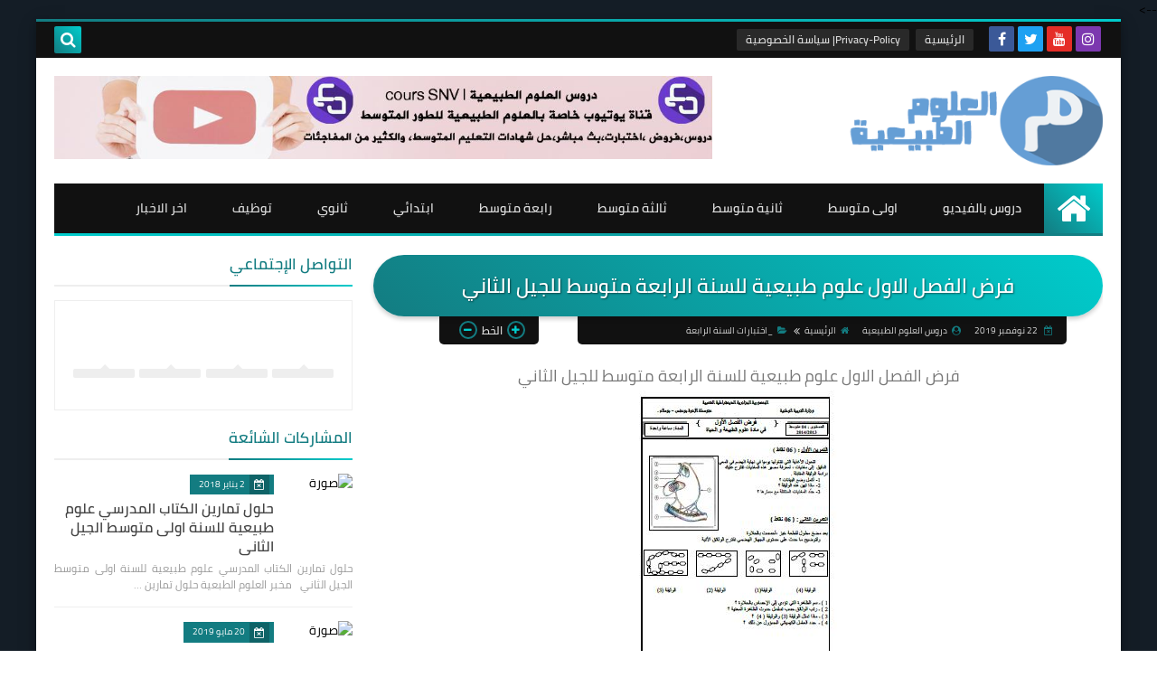

--- FILE ---
content_type: text/html; charset=UTF-8
request_url: https://www.labosnv.com/2019/11/blog-post_22.html
body_size: 39485
content:
<!DOCTYPE html>
<html dir='rtl' lang='ar' xmlns='http://www.w3.org/1999/xhtml' xmlns:b='http://www.google.com/2005/gml/b' xmlns:data='http://www.google.com/2005/gml/data' xmlns:expr='http://www.google.com/2005/gml/expr'>
<head prefix='og: http://ogp.me/ns# fb: http://ogp.me/ns/fb# article: http://ogp.me/ns/article#'>
<!-- Title -->
<title>فرض الفصل الاول علوم طبيعية للسنة الرابعة متوسط للجيل الثاني</title>
<!-- Feed Links -->
<link rel="alternate" type="application/atom+xml" title="مخبر العلوم الطبيعية - Atom" href="https://www.labosnv.com/feeds/posts/default" />
<link rel="alternate" type="application/rss+xml" title="مخبر العلوم الطبيعية - RSS" href="https://www.labosnv.com/feeds/posts/default?alt=rss" />
<link rel="service.post" type="application/atom+xml" title="مخبر العلوم الطبيعية - Atom" href="https://www.blogger.com/feeds/6336272160767348711/posts/default" />

<link rel="alternate" type="application/atom+xml" title="مخبر العلوم الطبيعية - Atom" href="https://www.labosnv.com/feeds/8624295084086608811/comments/default" />
<!-- Default Meta -->
<meta content='text/html; charset=UTF-8' http-equiv='Content-Type'/>
<meta content='width=device-width, initial-scale=1' name='viewport'/>
<link href='https://www.labosnv.com/2019/11/blog-post_22.html' rel='canonical'/>
<meta content='نهتم بكل ما له علاقة مادة العلوم الطبيعية لجميع الاطوار' name='description'/>
<link href='https://www.labosnv.com/favicon.ico' rel='icon' type='image/x-icon'/>
<meta content='IE=edge' http-equiv='X-UA-Compatible'/>
<meta content='blogger' name='generator'/>
<meta content='#d24949' name='theme-color'/>
<meta content='#d24949' name='msapplication-navbutton-color'/>
<link href='https://blogger.googleusercontent.com/img/b/R29vZ2xl/AVvXsEgIPSMLxs3cWCnRhW37HzgnJCJIeIuroTsbYxNvoea6dIuhiKkd6oHProyAhTC3Oj4HJHe8nJjNv6o4EYHqp2d4CcRcWxWyWoIF6bqe141GLkOHQ-XgyL2haywA9vDVSMudMvk8_Mm8/s640/Capture.JPG' rel='image_src'/>
<!--[if IE]><script type='text/javascript'>(function(){var html5=("abbr,article,aside,audio,canvas,datalist,details,"+"figure,footer,header,hgroup,mark,menu,meter,nav,output,"+"progress,section,time,video").split(',');for(var i=0;i<html5.length;i++){document.createElement(html5[i])}try{document.execCommand('BackgroundImageCache',false,true)}catch(e){}})()</script><![endif]-->
<!-- Open Graph -->
<meta content='ar_AR' property='og:locale'/>
<meta content='https://www.labosnv.com/2019/11/blog-post_22.html' property='og:url'/>
<meta content='فرض الفصل الاول علوم طبيعية للسنة الرابعة متوسط للجيل الثاني' property='og:title'/>
<meta content='مخبر العلوم الطبيعية' property='og:site_name'/>
<meta content='نهتم بكل ما له علاقة مادة العلوم الطبيعية لجميع الاطوار' property='og:description'/>
<meta content='فرض الفصل الاول علوم طبيعية للسنة الرابعة متوسط للجيل الثاني' property='og:image:alt'/>
<meta content='article' property='og:type'/>
<meta content='https://blogger.googleusercontent.com/img/b/R29vZ2xl/AVvXsEgIPSMLxs3cWCnRhW37HzgnJCJIeIuroTsbYxNvoea6dIuhiKkd6oHProyAhTC3Oj4HJHe8nJjNv6o4EYHqp2d4CcRcWxWyWoIF6bqe141GLkOHQ-XgyL2haywA9vDVSMudMvk8_Mm8/w1200-h630-p-k-no-nu/Capture.JPG' property='og:image'/>
<!-- Twitter Card -->
<meta content='summary_large_image' name='twitter:card'/>
<meta content='https://www.labosnv.com/' name='twitter:domain'/>
<meta content='نهتم بكل ما له علاقة مادة العلوم الطبيعية لجميع الاطوار' name='twitter:description'/>
<meta content='فرض الفصل الاول علوم طبيعية للسنة الرابعة متوسط للجيل الثاني' name='twitter:title'/>
<meta content='https://blogger.googleusercontent.com/img/b/R29vZ2xl/AVvXsEgIPSMLxs3cWCnRhW37HzgnJCJIeIuroTsbYxNvoea6dIuhiKkd6oHProyAhTC3Oj4HJHe8nJjNv6o4EYHqp2d4CcRcWxWyWoIF6bqe141GLkOHQ-XgyL2haywA9vDVSMudMvk8_Mm8/w1200-h630-p-k-no-nu/Capture.JPG' name='twitter:image'/>
<!-- DNS Prefetch -->
<link href='https://www.labosnv.com/2019/11/blog-post_22.html' rel='dns-prefetch'/><link href='//www.blogger.com' rel='dns-prefetch'/><link href='//1.bp.blogspot.com' rel='dns-prefetch'/><link href='//2.bp.blogspot.com' rel='dns-prefetch'/><link href='//3.bp.blogspot.com' rel='dns-prefetch'/><link href='//4.bp.blogspot.com' rel='dns-prefetch'/><link href='//cdnjs.cloudflare.com' rel='dns-prefetch'/><link href='//pagead2.googlesyndication.com' rel='dns-prefetch'/><link href='//accounts.google.com' rel='dns-prefetch'/><link href='//resources.blogblog.com' rel='dns-prefetch'/><link href='//www.google.com' rel='dns-prefetch'/><link href='//connect.facebook.net' rel='dns-prefetch'/><link href='//www.facebook.com' rel='dns-prefetch'/><link href='//disqus.com' rel='dns-prefetch'/><link href='//c.disquscdn.com' rel='dns-prefetch'/>
<!-- Font Awesome -->
<link defer='defer' href='https://cdnjs.cloudflare.com/ajax/libs/font-awesome/4.7.0/css/font-awesome.min.css' rel='stylesheet'/>
<!-- Required -->
<meta content='1097718997068157' property='fb:app_id'/>
<meta content='' property='fb:admins'/>
<meta content='www.facebook.com/labosnv' property='article:publisher'/>
<meta content='' property='article:author'/>
<!-- Template Skin -->
<style id='page-skin-1' type='text/css'><!--
/* ========================================================
=                   Squeeze Template                      =
===========================================================
>> Version		: 1.0.1
>> Updated		: 21 July, 2018
>> Platform		: Blogger
>> Category		: Magazine
>> Homepage		: https://squeeze-template.blogspot.com
=========================================================== */
/* ====================
>> TABLE OF CONTENTS :
=======================
🔹 Variables
🔹 Normalize
🔹 Spinner
🔹 Fonts
🔹 OwlCarousel
🔹 Main
🔹 Widths
🔹 Framework
🔹 Header
🔹 Intro
🔹 Sidebar
🔹 Footer
🔹 Widgets
🔹 Pages (Common)
🔹 Homepage
🔹 Post Page
🔹 Error Page
🔹 Redirect Page
🔹 Archive Page
🔹 Authors Page
🔹 Shortcodes
🔹 Responsive */
/*=================
🔹 Variables
===================*/
<Group description="أساسي" selector="body">
<Variable name="keycolor" description="اللون الرئيسي" type="color" default="#d24949"/>
<Variable name="step.color" description="اللون المساعد" type="color" default="#9063ff"/>
<Variable name="grad.color" description="لون الرابط (عند خلفية متدرجة)" type="color" default="#ffffff"/>
<Variable name="body.background.color" description="لون تبويب المدونة في الهاتف" type="color"  default="#d24949"/>
<Variable name="body.background" description="الخلفية" type="background" color='transparent' default="$(color)
url(https://blogger.googleusercontent.com/img/b/R29vZ2xl/AVvXsEgYIY9FYyeWu7ccopMNr55fTEf2XNHOlI1iNFw42lLXPFHDSYkxXZ5f4blt2NBu13rICj78Ck2Vfw7Q5miNuKyz2cCz5ovgWlnkXCBmP33uSI6eFTNlHntuUPCRUuaqrY_f3qJbrPC_GLe5/s1600/Untitled-4.png) no-repeat fixed top right"/>
</Group>
<Group description="ألوان عامة" selector="main-wrap">
<Variable name="main.back" description="لون الخلفية الداخلي" type="color" default="#ffffff"/>
<Variable name="main.color" description="لون النص الرئيسي" type="color" default="#222222"/>
<Variable name="main.title" description="لون عنوان العنصر" type="color" default="#222222"/>
<Variable name="main.link" description="لون الروابط" type="color" default="#444444"/>
<Variable name="main.text" description="لون النصوص" type="color" default="#777777"/>
<Variable name="main.line" description="لون الفواصل" type="color" default="#eeeeee"/>
<Variable name="menu.back" description="خلفية القوائم" type="color" default="#111111"/>
<Variable name="menu.text" description="لون روابط القوائم" type="color" default="#dddddd"/>
</Group>
<Group description="الشريط الجانبي" selector="aside">
<Variable name="aside.title" description="عنوان العناصر" type="color" default="#222222"/>
<Variable name="aside.link" description="لون الروابط" type="color" default="#444444"/>
<Variable name="aside.text" description="لون النصوص" type="color" default="#999999"/>
<Variable name="aside.line" description="لون الفواصل" type="color" default="#eeeeee"/>
</Group>
<Group description="الفوتر" selector="footer">
<Variable name="footer.back1" description="تدرج الخلفية 1" type="color" default="#211837"/>
<Variable name="footer.back2" description="تدرج الخلفية 2" type="color" default="#111111"/>
<Variable name="footer.title" description="عنوان العناصر" type="color" default="#dddddd"/>
<Variable name="footer.link" description="لون الروابط" type="color" default="#ffffff"/>
<Variable name="footer.text" description="لون النصوص" type="color" default="#dddddd"/>
<Variable name="footer.line" description="لون الفواصل" type="color" default="#2d283b"/>
</Group>
<Group description='نموذج التعليقات' selector="#comments">
<Variable name="body.text.font" description="نوع الخط" type="font" default="600 14px Cairo !important"/>
<Variable name="tabs.font" description="نوع الخط (مساعد)" type="font" default="14px Cairo"/>
<Variable name="body.text.color" description="لون النص" type="color" default="#777777"/>
<Variable name="body.link.color" description="لون الروابط" type="color" default="#9e44c9"/>
<Variable name="posts.background.color" description="لون الخلفية" type="color" default="#ffffff"/>
<Variable name="posts.title.color" description="لون العنوان" type="color" default="#d24949"/>
<Variable name="posts.icons.color" description="خلفية الأيقونات" type="color" default="#9e44c9"/>
<Variable name="posts.text.color" description="Post text color" type="color" default="#757575"/>
<Variable name="labels.background.color" description="Label background color" type="color" default="#dddddd"/>
</Group>
<Group selector='body' description="ضبط العروض">
<Variable name="content.width" description="Content width" type="length" min="640px" max="1300px" default="1200px"/>
<Variable name="sidebar.width" description="Sidebar width" type="length" min="150px" max="480px" default="330px"/>
<Variable name="main.margin" description="المسافة الرأسية بين العناصر" type="length" min="0px" max="50px" default="20px"/>
<Variable name="main.padding" description="الهوامش الداخليه للعناصر" type="length" min="0px" max="50px" default="20px"/>
</Group>/**/
/*=================
🔹 Normalize
===================*/
html{font-family:serif;line-height:1.15;-ms-text-size-adjust:100%;-webkit-text-size-adjust:100%}body{margin:0}article,aside,footer,header,nav,section{display:block}h1{font-size:2em;margin:.67em 0}figcaption,figure,main{display:block}figure{margin:1em 40px}hr{box-sizing:content-box;height:0;overflow:visible}pre{font-family:monospace,monospace;font-size:1em}a:focus,a:active{outline:none}a{background-color:transparent;-webkit-text-decoration-skip:objects}a:active,a:hover{outline-width:0}abbr[title]{border-bottom:none;text-decoration:underline;text-decoration:underline dotted}b,strong{font-weight:inherit;font-weight:bolder}code,kbd,samp{font-family:monospace,monospace;font-size:1em}dfn{font-style:italic}mark{background-color:#ff0;color:#000}small{font-size:80%}sub,sup{font-size:75%;line-height:0;position:relative;vertical-align:baseline}sub{bottom:-.25em}sup{top:-.5em}audio,video{display:inline-block}audio:not([controls]){display:none;height:0}img{max-width:100%;border-style:none}svg:not(:root){overflow:hidden}button,input,optgroup,select,textarea{font-family:serif;font-size:100%;line-height:1.15;margin:0}button,input{overflow:visible}button,select{text-transform:none}button,html [type="button"],/* 1 */
[type="reset"],[type="submit"]{-webkit-appearance:button}button::-moz-focus-inner,[type="button"]::-moz-focus-inner,[type="reset"]::-moz-focus-inner,[type="submit"]::-moz-focus-inner{border-style:none;padding:0}button:-moz-focusring,[type="button"]:-moz-focusring,[type="reset"]:-moz-focusring,[type="submit"]:-moz-focusring{outline:1px dotted ButtonText}fieldset{border:1px solid silver;margin:0 2px;padding:.35em .625em .75em}legend{box-sizing:border-box;color:inherit;display:table;max-width:100%;padding:0;white-space:normal}progress{display:inline-block;vertical-align:baseline}textarea{overflow:auto}[type="checkbox"],[type="radio"]{box-sizing:border-box;padding:0}[type="number"]::-webkit-inner-spin-button,[type="number"]::-webkit-outer-spin-button{height:auto}[type="search"]{-webkit-appearance:textfield;outline-offset:-2px}[type="search"]::-webkit-search-cancel-button,[type="search"]::-webkit-search-decoration{-webkit-appearance:none}::-webkit-file-upload-button{-webkit-appearance:button;font:inherit}details,/* 1 */
menu{display:block}summary{display:list-item}canvas{display:inline-block}template{display:none}[hidden]{display:none}
*,:before,:after{-webkit-box-sizing:border-box;-moz-box-sizing:border-box;box-sizing:border-box}
iframe{border:none}
/*=================
🔹 Spinner
===================*/
.Loading{position:fixed;z-index:9999;background-color:#ffffff;width:100%;height:100%}.spinner{text-align:center;top:-webkit-calc(50% - 12.5px);top:-moz-calc(50% - 12.5px);top:calc(50% - 12.5px);position:relative}.spinner > div{margin:0 5px;width:20px;height:20px;background:-webkit-linear-gradient(45deg,#137c81,#00cccc);background:-moz-linear-gradient(45deg,#137c81,#00cccc);background:-o-linear-gradient(45deg,#137c81,#00cccc);background:linear-gradient(45deg,#137c81,#00cccc);-webkit-border-radius:100%;-moz-border-radius:100%;border-radius:100%;display:inline-block;-webkit-animation:sk-bouncedelay 1.4s infinite ease-in-out both;-moz-animation:sk-bouncedelay 1.4s infinite ease-in-out both;-o-animation:sk-bouncedelay 1.4s infinite ease-in-out both;animation:sk-bouncedelay 1.4s infinite ease-in-out both}.spinner .bounce1{-webkit-animation-delay:-.32s;-moz-animation-delay:-.32s;-o-animation-delay:-.32s;animation-delay:-.32s}.spinner .bounce2{-webkit-animation-delay:-.16s;-moz-animation-delay:-.16s;-o-animation-delay:-.16s;animation-delay:-.16s}@-webkit-keyframes sk-bouncedelay{0%,80%,100%{-webkit-transform:scale(0)}40%{-webkit-transform:scale(1.0)}}@-moz-keyframes sk-bouncedelay{0%,80%,100%{-webkit-transform:scale(0);-moz-transform:scale(0);transform:scale(0)}40%{-webkit-transform:scale(1.0);-moz-transform:scale(1.0);transform:scale(1.0)}}@-o-keyframes sk-bouncedelay{0%,80%,100%{-webkit-transform:scale(0);-o-transform:scale(0);transform:scale(0)}40%{-webkit-transform:scale(1.0);-o-transform:scale(1.0);transform:scale(1.0)}}@keyframes sk-bouncedelay{0%,80%,100%{-webkit-transform:scale(0);-moz-transform:scale(0);-o-transform:scale(0);transform:scale(0)}40%{-webkit-transform:scale(1.0);-moz-transform:scale(1.0);-o-transform:scale(1.0);transform:scale(1.0)}}
/*=================
🔹 Fonts
===================*/
@font-face{font-family:'Cairo';font-style:normal;font-weight:400;src:local(Cairo),local(Cairo-Regular),url(https://fonts.gstatic.com/s/cairo/v3/SLXGc1nY6HkvalIkTpu0xg.woff2) format("woff2");unicode-range:U+0600-06FF,U+200C-200E,U+2010-2011,U+204F,U+2E41,U+FB50-FDFF,U+FE80-FEFC}@font-face{font-family:'Cairo';font-style:normal;font-weight:400;src:local(Cairo),local(Cairo-Regular),url(https://fonts.gstatic.com/s/cairo/v3/SLXGc1nY6HkvalIvTpu0xg.woff2) format("woff2");unicode-range:U+0100-024F,U+0259,U+1E00-1EFF,U+2020,U+20A0-20AB,U+20AD-20CF,U+2113,U+2C60-2C7F,U+A720-A7FF}@font-face{font-family:'Cairo';font-style:normal;font-weight:400;src:local(Cairo),local(Cairo-Regular),url(https://fonts.gstatic.com/s/cairo/v3/SLXGc1nY6HkvalIhTps.woff2) format("woff2");unicode-range:U+0000-00FF,U+0131,U+0152-0153,U+02BB-02BC,U+02C6,U+02DA,U+02DC,U+2000-206F,U+2074,U+20AC,U+2122,U+2191,U+2193,U+2212,U+2215,U+FEFF,U+FFFD}@font-face{font-family:'Cairo';font-style:normal;font-weight:600;src:local('Cairo SemiBold'),local(Cairo-SemiBold),url(https://fonts.gstatic.com/s/cairo/v3/SLXLc1nY6Hkvalr-ao6O59ZMaA.woff2) format("woff2");unicode-range:U+0600-06FF,U+200C-200E,U+2010-2011,U+204F,U+2E41,U+FB50-FDFF,U+FE80-FEFC}@font-face{font-family:'Cairo';font-style:normal;font-weight:600;src:local('Cairo SemiBold'),local(Cairo-SemiBold),url(https://fonts.gstatic.com/s/cairo/v3/SLXLc1nY6Hkvalr-ao6F59ZMaA.woff2) format("woff2");unicode-range:U+0100-024F,U+0259,U+1E00-1EFF,U+2020,U+20A0-20AB,U+20AD-20CF,U+2113,U+2C60-2C7F,U+A720-A7FF}@font-face{font-family:'Cairo';font-style:normal;font-weight:600;src:local('Cairo SemiBold'),local(Cairo-SemiBold),url(https://fonts.gstatic.com/s/cairo/v3/SLXLc1nY6Hkvalr-ao6L59Y.woff2) format("woff2");unicode-range:U+0000-00FF,U+0131,U+0152-0153,U+02BB-02BC,U+02C6,U+02DA,U+02DC,U+2000-206F,U+2074,U+20AC,U+2122,U+2191,U+2193,U+2212,U+2215,U+FEFF,U+FFFD}
/*=================
🔹 OwlCarousel
===================*/
.owl-carousel .owl-wrapper:after{content:".";display:block;clear:both;visibility:hidden;line-height:0;height:0}.owl-carousel{display:none;position:relative;width:100%;-ms-touch-action:pan-y}.owl-carousel .owl-wrapper{display:none;position:relative;-webkit-transform:translate3d(0,0,0)}.owl-carousel .owl-wrapper-outer{direction:ltr;overflow:hidden;position:relative;width:100%}.owl-carousel .owl-wrapper-outer.autoHeight{-webkit-transition:height 500ms ease-in-out;-moz-transition:height 500ms ease-in-out;-ms-transition:height 500ms ease-in-out;-o-transition:height 500ms ease-in-out;transition:height 500ms ease-in-out}.owl-carousel .owl-item{float:left}.owl-controls .owl-page,.owl-controls .owl-buttons div{cursor:pointer}.owl-controls{-webkit-user-select:none;-khtml-user-select:none;-moz-user-select:none;-ms-user-select:none;user-select:none;-webkit-tap-highlight-color:rgba(0,0,0,0)}.grabbing{cursor:url(https://cdnjs.cloudflare.com/ajax/libs/owl-carousel/1.3.3/grabbing.png) 8 8,move}.owl-carousel .owl-wrapper,.owl-carousel .owl-item{-webkit-backface-visibility:hidden;-moz-backface-visibility:hidden;-ms-backface-visibility:hidden;-webkit-transform:translate3d(0,0,0);-moz-transform:translate3d(0,0,0);-ms-transform:translate3d(0,0,0)}
/*=================
🔹 Main
===================*/
body{direction:rtl;font-family:'Cairo',serif;font-size:14px;line-height:1.5em}
body[data-overflow='false']{overflow:hidden}
body[data-boxed='true'] .main-container{max-width:1200px}
body[data-protect='true']{-webkit-user-select:none;-khtml-user-select:none;-moz-user-select:none;-ms-user-select:none;user-select:none}
body::-webkit-scrollbar{background-color:#ffffff;width:10px}
body::-webkit-scrollbar-thumb{background:#137c81}
body::-moz-selection{background:#137c81;color:#FFF}
::-moz-selection{background:#137c81;color:#FFF}
::selection{background:#137c81;color:#FFF}
ul{list-style:none;padding:0;margin:0}
p{line-height:2;font-size:12px;text-align:justify}
a{text-decoration:none;color:inherit}
.main-container{width:100%;margin:0 auto;background-color:#ffffff;-webkit-box-shadow:0 4px 8px 0 rgba(0,0,0,0.2),0 6px 20px 0 rgba(0,0,0,0.19);-moz-box-shadow:0 4px 8px 0 rgba(0,0,0,0.2),0 6px 20px 0 rgba(0,0,0,0.19);box-shadow:0 4px 8px 0 rgba(0,0,0,0.2),0 6px 20px 0 rgba(0,0,0,0.19)}
.main-container:before,.main-container:after{content:'';display:block;height:3px;background:-webkit-linear-gradient(45deg,#137c81,#00cccc);background:-o-linear-gradient(45deg,#137c81,#00cccc);background:-moz-linear-gradient(45deg,#137c81,#00cccc);background:linear-gradient(45deg,#137c81,#00cccc)}
.middle-content{overflow:hidden}
.main-wrap{padding:0 20px}
#RecentPosts{margin-bottom:20px}
.side-right{margin-bottom:20px}
body.no-sidebar .side-right{float:none;width:100%}
body.no-sidebar aside{display:none}
/*=================
🔹 Widths
===================*/
.side-right{width:-webkit-calc(100% - 330px - 2%);width:-moz-calc(100% - 330px - 2%);width:calc(100% - 330px - 2%);float:right}
aside{float:left;width:330px}
.wrapper{max-width:1200px;margin:0 auto}
header .color-wrap{background-color:#111111}
#footer .color-wrap{background-color:rgba(0,0,0,0.1)}
/*=================
🔹 Framework
===================*/
/* ------- Quickedit ------ */
.quickedit:after{content:'\f0ad';position:absolute;font-family:fontawesome;color:#666;top:100%;left:0;font-size:18px;z-index:5;opacity:.8}
.quickedit:hover:after{-webkit-animation:quickedit .3s ease-in-out;-moz-animation:quickedit .3s ease-in-out;-o-animation:quickedit .3s ease-in-out;animation:quickedit .3s ease-in-out;opacity:1}
@-webkit-keyframes quickedit {
50%{-webkit-transform:rotate(30deg);transform:rotate(30deg)}
75%{-webkit-transform:rotate(-30deg);transform:rotate(-30deg)}
100%{-webkit-transform:rotate(30deg);transform:rotate(30deg)}
}
@-moz-keyframes quickedit {
50%{-webkit-transform:rotate(30deg);-moz-transform:rotate(30deg);transform:rotate(30deg)}
75%{-webkit-transform:rotate(-30deg);-moz-transform:rotate(-30deg);transform:rotate(-30deg)}
100%{-webkit-transform:rotate(30deg);-moz-transform:rotate(30deg);transform:rotate(30deg)}
}
@-o-keyframes quickedit {
50%{-webkit-transform:rotate(30deg);-o-transform:rotate(30deg);transform:rotate(30deg)}
75%{-webkit-transform:rotate(-30deg);-o-transform:rotate(-30deg);transform:rotate(-30deg)}
100%{-webkit-transform:rotate(30deg);-o-transform:rotate(30deg);transform:rotate(30deg)}
}
@keyframes quickedit {
50%{-webkit-transform:rotate(30deg);-moz-transform:rotate(30deg);-o-transform:rotate(30deg);transform:rotate(30deg)}
75%{-webkit-transform:rotate(-30deg);-moz-transform:rotate(-30deg);-o-transform:rotate(-30deg);transform:rotate(-30deg)}
100%{-webkit-transform:rotate(30deg);-moz-transform:rotate(30deg);-o-transform:rotate(30deg);transform:rotate(30deg)}
}
/* ------- Headlines ------ */
.headline{margin-bottom:15px;border-bottom:2px solid #eeeeee}
.main-wrap aside .headline{margin-bottom:15px;border-bottom:2px solid #eeeeee}
#footer .headline{margin-bottom:15px;border-bottom:2px solid #2d283b}
#LinkList303 .headline h6{margin-top:0}
.headline h6{display:inline-block;margin:0 0 12px;font-size:17px;position:relative}
.main-wrap .headline h6{color:#222222}
.main-wrap aside .headline h6{color:#137c81}
#footer .headline h6{color:#dddddd}
.headline h6:after{content:"";height:2px;background:-webkit-linear-gradient(45deg,#137c81,#00cccc);background:-o-linear-gradient(45deg,#137c81,#00cccc);background:-moz-linear-gradient(45deg,#137c81,#00cccc);background:linear-gradient(45deg,#137c81,#00cccc);position:absolute;top:33px;left:0;right:0;bottom:0}
.headline a{color:#777777;float:left;padding:5px 12px;font-size:12px;background-color:#eeeeee;-webkit-border-radius:2px;-moz-border-radius:2px;border-radius:2px;line-height:18px}
/* ------ Read More ------ */
.read-more{display:inline-block;background:-webkit-linear-gradient(45deg,#137c81,#00cccc);background:-o-linear-gradient(45deg,#137c81,#00cccc);background:-moz-linear-gradient(45deg,#137c81,#00cccc);background:linear-gradient(45deg,#137c81,#00cccc);padding:5px 15px;font-size:14px;font-weight:700;color:#ffffff;-webkit-border-radius:2px;-moz-border-radius:2px;border-radius:2px}
.read-more:hover{padding:5px 25px}
/* ------ Post Share ------ */
.post-share{float:left}
.post-share .share-icon{z-index:1;float:left;width:31px;height:31px;line-height:31px;text-align:center;background:-webkit-linear-gradient(45deg,#137c81,#00cccc);background:-o-linear-gradient(45deg,#137c81,#00cccc);background:-moz-linear-gradient(45deg,#137c81,#00cccc);background:linear-gradient(45deg,#137c81,#00cccc);color:#ffffff;font-size:16px;-webkit-border-radius:2px;-moz-border-radius:2px;border-radius:2px;cursor:pointer;position:relative}
.post-share .share-icon:after{opacity:0;content:"";font-family:FontAwesome;border-width:5px;border-style:solid;border-color:transparent transparent transparent #00cccc;position:absolute;top:11px;left:100%}
.post-share .share-icon.arrow:after{opacity:1}
.post-share .share-menu{visibility:hidden;float:left;margin:1px 0 0 5px}
.post-share .share-menu li{-webkit-transform:translateX(-30px);-ms-transform:translateX(-30px);-moz-transform:translateX(-30px);-o-transform:translateX(-30px);transform:translateX(-30px);float:left;opacity:0;margin-left:5px}
.post-share .share-menu li i{width:27px;height:27px;line-height:27px;margin-top:1px;-webkit-border-radius:2px;-moz-border-radius:2px;border-radius:2px;color:#FFF}
.post-share .share-menu li .fa-facebook{background-color:#3b5998}
.post-share .share-menu li .fa-twitter{background-color:#1da1f2}
.post-share .share-menu li .fa-google-plus{background-color:#dd4b39}
.share-open.share-menu{visibility:visible}
.share-open.share-menu li{opacity:1;-webkit-transform:translateX(0);-ms-transform:translateX(0);-moz-transform:translateX(0);-o-transform:translateX(0);transform:translateX(0)}
.share-open.share-menu li:nth-of-type(1){-webkit-transition:.4s linear;-o-transition:.4s linear;-moz-transition:.4s linear;transition:.4s linear}
.share-open.share-menu li:nth-of-type(2){-webkit-transition:.3s linear;-o-transition:.3s linear;-moz-transition:.3s linear;transition:.3s linear}
.share-open.share-menu li:nth-of-type(3){-webkit-transition:.2s linear;-o-transition:.2s linear;-moz-transition:.2s linear;transition:.2s linear}
/* ------ Image Wrap ------ */
.img-wrap{display:block;-webkit-border-radius:2px;-moz-border-radius:2px;border-radius:2px;overflow:hidden;position:relative}
.img-wrap:hover img{-webkit-transform:scale(1.1) rotate(3deg);-ms-transform:scale(1.1) rotate(3deg);-moz-transform:scale(1.1) rotate(3deg);-o-transform:scale(1.1) rotate(3deg);transform:scale(1.1) rotate(3deg)}
.overlay{opacity:0;width:100%;height:100%;overflow:hidden;-webkit-border-radius:2px;-moz-border-radius:2px;border-radius:2px;background:-webkit-linear-gradient(45deg,#137c81,#00cccc);background:-o-linear-gradient(45deg,#137c81,#00cccc);background:-moz-linear-gradient(45deg,#137c81,#00cccc);background:linear-gradient(45deg,#137c81,#00cccc);position:absolute;top:0;left:0}{opacity:0;width:100%;height:100%;overflow:hidden;-webkit-border-radius:2px;-moz-border-radius:2px;border-radius:2px;background:rgba(0,0,0,0.6);position:absolute;top:0;left:0}
.img-wrap:hover .overlay{opacity:.8}
.details-on-img{position:absolute;top:0;left:0;right:0;bottom:0}
.details-on-img .author-prof,.details-on-img .post-date{padding:0 4px;background:#ffffff;font-size:10px;-webkit-border-radius:1px;-moz-border-radius:1px;border-radius:1px;position:absolute;right:-100%;z-index:2;-webkit-box-shadow: -2px 2px 10px -1px rgba(0,0,0,0.3);-moz-box-shadow: -2px 2px 10px -1px rgba(0,0,0,0.3);box-shadow: -2px 2px 10px -1px rgba(0,0,0,0.3)}
.details-on-img .author-prof{color:#137c81}
.details-on-img .post-date{color:#00cccc}
.img-wrap .author-prof{top:30px;-webkit-transition:.4s linear;-o-transition:.4s linear;-moz-transition:.4s linear;transition:.4s linear}
.img-wrap .post-date{top:55px;-webkit-transition:.6s linear;-o-transition:.6s linear;-moz-transition:.6s linear;transition:.6s linear}
.img-wrap:hover .author-prof,.img-wrap:hover .post-date{right:0}
.img-wrap img{display:block;width:100%;height:100%}
.details-on-img i{margin-left:5px}
.caption{padding:30px;background:-webkit-gradient(linear,left top, left bottom,from(transparent),color-stop(rgba(0,0,0,0.7)),to(#000));background:-webkit-linear-gradient(transparent,rgba(0,0,0,0.7),#000);background:-o-linear-gradient(transparent,rgba(0,0,0,0.7),#000);background:-moz-linear-gradient(transparent,rgba(0,0,0,0.7),#000);background:linear-gradient(transparent,rgba(0,0,0,0.7),#000);color:#FFF;position:absolute;bottom:0;right:0;left:0}
aside .img-wrap:before,aside .img-wrap:after{display:none}
/* ------ Social Colors ------ */
.social{font-size:0}
.social li{display:inline-block;margin:0 2px}
.social li i{width:28px;height:28px;line-height:28px;margin-bottom:5px;-webkit-border-radius:2px;-moz-border-radius:2px;border-radius:2px;display:inline-block;text-align:center;font-size:16px}
.social-sites .social li:hover{-webkit-animation:SocIcons .2s ease-in-out;-moz-animation:SocIcons .2s ease-in-out;-o-animation:SocIcons .2s ease-in-out;animation:SocIcons .2s ease-in-out}
@-webkit-keyframes SocIcons {
50%{-webkit-transform:scale(0.7);transform:scale(0.7)}
100%{-webkit-transform:scale(1.5);transform:cale(1.5)}
}
@-moz-keyframes SocIcons {
50%{-webkit-transform:scale(0.7);-moz-transform:scale(0.7);transform:scale(0.7)}
100%{-webkit-transform:scale(1.5);-moz-transform:cale(1.5);transform:cale(1.5)}
}
@-o-keyframes SocIcons {
50%{-webkit-transform:scale(0.7);-o-transform:scale(0.7);transform:scale(0.7)}
100%{-webkit-transform:scale(1.5);-o-transform:cale(1.5);transform:cale(1.5)}
}
@keyframes SocIcons {
50%{-webkit-transform:scale(0.7);-moz-transform:scale(0.7);-o-transform:scale(0.7);transform:scale(0.7)}
100%{-webkit-transform:scale(1.5);-moz-transform:cale(1.5);-o-transform:cale(1.5);transform:cale(1.5)}
}
.social .fa-facebook    {background-color:#3b5998}
.social .fa-twitter     {background-color:#1da1f2}
.social .fa-rss         {background-color:#f26522}
.social .fa-dribbble    {background-color:#ea4c89}
.social .fa-google-plus {background-color:#dd4b39}
.social .fa-pinterest   {background-color:#cc2127}
.social .fa-linkedin    {background-color:#0976b4}
.social .fa-youtube     {background-color:#e52d27}
.social .fa-wordpress   {background-color:#1081B1}
.social .fa-digg        {background-color:#476BA3}
.social .fa-quora       {background-color:#a82400}
.social .fa-spotify     {background-color:#1ed760}
.social .fa-reddit      {background-color:#ff4500}
.social .fa-snapchat    {background-color:#f5d602}
.social .fa-drupal      {background-color:#008BCA}
.social .fa-github      {background-color:#000000}
.social .fa-flickr      {background-color:#FF0084}
.social .fa-tumblr      {background-color:#304E6C}
.social .fa-instagram   {background-color:#7c38af}
.social .fa-delicious   {background-color:#DEDEDF}
.social .fa-behance     {background-color:#009fff}
.social .fa-soundcloud  {background-color:#FF5419}
.social .fa-khamsat     {background-color:#f9b01c}
.social .fa-tradent     {background-color:#59c5c4}
.social .fa-asnad       {background-color:#d4145a}
.social .fa-hao123      {background-color:#0ba26d}
.social .fa-picalica    {background-color:#615d9b}
.social .fa-blogger     {background-color:#fc9644}
.social .fa-telegram    {background-color:#32AEE1}
.social .fa-website     {background-color:#444444}
.social .fa-google-play {background-color:#3d9dab}
.fa-google-play:before{content:'\f04b'}
.fa-website:before{content:"\f0ac"}
/* ------ Label-Title ------ */
.label-title{padding:0 8px;background:-webkit-linear-gradient(45deg,#137c81,#00cccc);background:-o-linear-gradient(45deg,#137c81,#00cccc);background:-moz-linear-gradient(45deg,#137c81,#00cccc);background:linear-gradient(45deg,#137c81,#00cccc);color:#ffffff;font-size:12px;-webkit-border-radius:1.5px;-moz-border-radius:1.5px;border-radius:1.5px;position:absolute;top:10px;right:10px;z-index:2}
.img-wrap:hover .label-title{right:-100%}
.img-wrap .label-name{float:right;background:-webkit-linear-gradient(45deg,#137c81,#00cccc);background:-o-linear-gradient(45deg,#137c81,#00cccc);background:-moz-linear-gradient(45deg,#137c81,#00cccc);background:linear-gradient(45deg,#137c81,#00cccc);padding:2px 10px;-webkit-border-radius:100px;-moz-border-radius:100px;border-radius:100px;font-size:12px;margin-bottom:5px;color:#ffffff;position:relative;right:0}
.img-wrap:hover .label-name{right:-100%}
/* ------ Ribble Button ------ */
.ribble{position:relative;overflow:hidden}
.ribble b{position:relative;z-index:1;-webkit-transition:.6s ease-in-out;-o-transition:.6s ease-in-out;-moz-transition:.6s ease-in-out;transition:.6s ease-in-out}
.ribble:hover{padding:5px 20px}
.ribble:hover b{color:#ffffff}
.ribble:before{content:'';background:-webkit-linear-gradient(45deg,#137c81,#00cccc);background:-o-linear-gradient(45deg,#137c81,#00cccc);background:-moz-linear-gradient(45deg,#137c81,#00cccc);background:linear-gradient(45deg,#137c81,#00cccc);position:absolute;top:100%;right:-200%;height:200%;width:200%;display:block;z-index:1;-webkit-border-radius:100px;-moz-border-radius:100px;border-radius:100px;-webkit-transform:scale(0);-ms-transform:scale(0);-moz-transform:scale(0);-o-transform:scale(0);transform:scale(0);-webkit-transition:.5s ease-in-out;-o-transition:.5s ease-in-out;-moz-transition:.5s ease-in-out;transition:.5s ease-in-out}
.ribble:hover:before{top:-25px;right:-50px;-webkit-transform:scale(1);-ms-transform:scale(1);-moz-transform:scale(1);-o-transform:scale(1);transform:scale(1)}
/* ------ Other ------ */
.blog-admin,#uds-searchControl,#ContactForm1{display:none}
.clear-left{display:block;height:1px;clear:left}
.clear{height:1px;clear:both;display:block}
object{max-width:100%}
.hide{display:none!important}
:not(.notr),:not(.notr):before,:not(.notr):after{-webkit-transition:.3s ease-in-out;-o-transition:.3s ease-in-out;-moz-transition:.3s ease-in-out;transition:.3s ease-in-out}
.post-body #ContactForm1{display:block}
div#Tempnec{display:none!important}
/*=================
🔹 Header
===================*/
header #top-bar{padding:0 20px;height:40px;line-height:40px;color:#FFF;position:relative}
#head-sec{padding:20px 20px;min-height:120px;overflow:hidden}
/* ------ Header Social ------ */
header #top-bar #LinkList301{max-width:30%;margin-left:15px;float:right;position:relative;height:40px}
#LinkList301 .social-sites{margin-top:5px}
#LinkList301 .social-sites li{vertical-align:top}
/* ------ Header Pages List ------ */
header #top-bar #PageList301{float:right;max-width:-webkit-calc(70% - 60px);max-width:-moz-calc(70% - 60px);max-width:calc(70% - 60px);height:40px}
header #top-bar .menu li{float:right;margin:8px 0}
header #top-bar .menu li a{-webkit-transition:none;-o-transition:none;-moz-transition:none;transition:none;background:rgba(255,255,255,0.1);margin-left:7px;font-size:12px;display:block;line-height:normal;padding:0 10px;-webkit-border-radius:2px;-moz-border-radius:2px;border-radius:2px;font-weight:700;color:#dddddd;line-height:2em}
header #top-bar .menu li a:hover,header #top-bar .menu li.selected a{color:#ffffff;background:-webkit-linear-gradient(45deg,#137c81,#00cccc);background:-o-linear-gradient(45deg,#137c81,#00cccc);background:-moz-linear-gradient(45deg,#137c81,#00cccc);background:linear-gradient(45deg,#137c81,#00cccc)}
header #top-bar .menu-res{display:none}
header #top-bar .menu-res i{display:block;width:30px;height:30px;line-height:30px;font-size:20px;background:-webkit-linear-gradient(45deg,#137c81,#00cccc);background:-o-linear-gradient(45deg,#137c81,#00cccc);background:-moz-linear-gradient(45deg,#137c81,#00cccc);background:linear-gradient(45deg,#137c81,#00cccc);color:#ffffff;text-align:center;-webkit-border-radius:2px;-moz-border-radius:2px;border-radius:2px;cursor:pointer;position:absolute;top:5px;right:20px;z-index:2;cursor:pointer}
nav.menu-res-wrap ul:before{content:"";border-width:8px;border-style:solid;border-color:transparent transparent #111111;position:absolute;top:-14px;right:10px;z-index:2}
nav.menu-res-wrap ul{width:180px;top:50px;position:absolute;background-color:#111111;right:10px;padding:10px;-webkit-border-radius:2px;-moz-border-radius:2px;border-radius:2px;z-index:9999}
nav.menu-res-wrap ul a{display:block;border-bottom:1px dotted rgba(255,255,255,0.2);color:#dddddd;text-align:center}
nav.menu-res-wrap ul li:last-of-type a{border-bottom:none}
/* ------ Search Box ------ */
header #top-bar #HTML301{direction:ltr;min-width:200px;height:30px;position:absolute;left:20px;top:0}
header #top-bar .search form{direction:rtl;position:relative}
header #top-bar .search form span{color:#ffffff;background:-webkit-linear-gradient(45deg,#137c81,#00cccc);background:-o-linear-gradient(45deg,#137c81,#00cccc);background:-moz-linear-gradient(45deg,#137c81,#00cccc);background:linear-gradient(45deg,#137c81,#00cccc);display:block;width:30px;height:30px;line-height:29px;font-size:18px;text-align:center;-webkit-border-radius:2px;-moz-border-radius:2px;border-radius:2px;cursor:pointer;position:absolute;top:5px;left:0;z-index:2}
header #top-bar .search form span.open-search:after{opacity:1;left:100%}
header #top-bar .search input{font-family:inherit;-webkit-border-radius:0 1px 1px 0;-moz-border-radius:0 1px 1px 0;border-radius:0 1px 1px 0;height:30px;margin:5px 0;background-color:#111111;color:#FFF;font-size:12px;border:none;outline:none;position:absolute;left:30px;width:0}
header #top-bar .search .open-search ~ input{padding:0 15px;width:100%}
/* ------ Logo & AD ------ */
#Header1{width:290px;float:right}
#Header1 .headone{font-weight:700;display:block;margin:0 0 10px;font-size:35px;line-height:1em;text-align:center}
#Header1 p{margin:0;font-size:12px;text-align:center;line-height:1.5em}
#Header1 img{width:auto;max-width:100%;margin:0 auto;display:block}
#HTML302{width:728px;float:left;text-align:left}
/* ------ Main Menu ------ */
#menu-bar{clear:both;position:relative;margin-bottom:20px;padding:0 20px}
#LinkList302{height:58px;background-color:#111111;position:relative}
#LinkList302:before{content:'';display:block;height:3px;background:-webkit-linear-gradient(45deg,#00cccc,#137c81);background:-o-linear-gradient(45deg,#00cccc,#137c81);background:-moz-linear-gradient(45deg,#00cccc,#137c81);background:linear-gradient(45deg,#00cccc,#137c81);position:absolute;width:100%;bottom:0;right:0}
#menu-bar .menu-bar ul li{float:right}
#menu-bar .menu-bar ul li>a{font-weight:700;display:block;width:100%;padding:17px 25px;color:#dddddd;position:relative}
#menu-bar .menu-bar li>a:hover{background-color:rgba(0,0,0,0.2);color:#FFF}
/* ------ Sub Menu ------ */
#LinkList302 li[data-title^='-'],#LinkList302 li[data-title^='_']{display:none}
#menu-bar .menu-bar li>ul li a{padding:12px 20px}
#menu-bar .menu-bar li>ul li a:hover{background:-webkit-linear-gradient(45deg,#137c81,#00cccc);background:-o-linear-gradient(45deg,#137c81,#00cccc);background:-moz-linear-gradient(45deg,#137c81,#00cccc);background:linear-gradient(45deg,#137c81,#00cccc);color:#ffffff;padding-right:30px}
#menu-bar .menu-bar .drop-menu-st{position:relative;padding-bottom:5px}
#menu-bar .menu-bar .drop-menu-st:after{content:"\f078";font-family:FontAwesome;font-size:10px;color:#dddddd;position:absolute;top:14.5px;left:5px}
#menu-bar .menu-bar .drop-menu-st ul{display:none;width:200px;height:auto;background-color:#111111;color:#dddddd;position:absolute;top:58px;z-index:10;-webkit-box-shadow:0 5px 5px 0 rgba(0,0,0,0.2);-moz-box-shadow:0 5px 5px 0 rgba(0,0,0,0.2);box-shadow:0 5px 5px 0 rgba(0,0,0,0.2)}
#menu-bar .menu-bar .drop-menu-st:hover ul{display:block}
#menu-bar .menu-bar .drop-menu-st ul li{float:none}
#menu-bar .home{overflow:hidden;height:55px;line-height:25px;background:-webkit-linear-gradient(45deg,#137c81,#00cccc);background:-o-linear-gradient(45deg,#137c81,#00cccc);background:-moz-linear-gradient(45deg,#137c81,#00cccc);background:linear-gradient(45deg,#137c81,#00cccc);color:#FFF!important;text-indent:100px;width:65px!important}
.home:before{font-weight:400;content:"\f015";font-family:FontAwesome;font-size:20px;position:absolute;right:23px;text-indent:0;-webkit-transform:scale(2);-ms-transform:scale(2);-moz-transform:scale(2);-o-transform:scale(2);transform:scale(2);top:16px}
#menu-bar .home:hover{width:100px!important;text-indent:10px}
#menu-bar .home:hover:before{right:10px;-webkit-transform:scale(1);-ms-transform:scale(1);-moz-transform:scale(1);-o-transform:scale(1);transform:scale(1)}
/* ------ Responsive Menu ------ */
.menu-bar-res{display:none}
.menu-bar-res .fa-bars{float:left;color:#ffffff;background:-webkit-linear-gradient(45deg,#00cccc,#137c81);background:-o-linear-gradient(45deg,#00cccc,#137c81);background:-moz-linear-gradient(45deg,#00cccc,#137c81);background:linear-gradient(45deg,#00cccc,#137c81);height:55px;width:55px;text-align:center;font-size:26px;padding-top:16px}
nav.menu-bar-res-wrap > ul{position:absolute;left:0;top:58px;background-color:#111111;width:200px;padding:20px;color:#dddddd;z-index:2;-webkit-box-shadow:0 0 10px rgba(0,0,0,0.5);-moz-box-shadow:0 0 10px rgba(0,0,0,0.5);box-shadow:0 0 10px rgba(0,0,0,0.5)}
nav.menu-bar-res-wrap ul li ul li a{font-size:12px}
nav.menu-bar-res-wrap ul li a{display:block;padding:10px 0;font-weight:700;text-align:center;border-bottom:1px dotted rgba(255,255,255,0.2)}
nav.menu-bar-res-wrap ul li:last-of-type a{border-bottom:none;padding-bottom:0}
a.res-home{float:right;height:55px;width:110px;text-align:center;padding-top:17px;color:#ffffff;background:-webkit-linear-gradient(45deg,#137c81,#00cccc);background:-o-linear-gradient(45deg,#137c81,#00cccc);background:-moz-linear-gradient(45deg,#137c81,#00cccc);background:linear-gradient(45deg,#137c81,#00cccc);font-weight:700}
.res-home:before{content:"\f015";font-family:FontAwesome;font-weight:400;font-size:24px;margin-left:5px;display:inline-block;vertical-align:-2px}
/*=================
🔹 Intro
===================*/
.intro{clear:both;padding:0 20px}
.intro .HTML{display:none}
#section11{margin-bottom:20px;overflow:hidden}
/* ------ Ticker ------ */
.ticker{height:40px;overflow:hidden;background-color:#eeeeee}
.ticker-title{float:right;height:40px;line-height:40px;padding:0 20px 0 50px;background-color:#111111;color:#dddddd;font-size:16px;border-left:4px solid #137c81;position:relative;z-index:1}
.ticker-title:after{content:"\f1ea";font-family:FontAwesome;font-size:18px;color:#dddddd;position:absolute;top:2px;left:15px}
.ticker-content ul{height:40px;line-height:40px;position:relative}
.ticker-content li{float:right;margin:0 20px;position:relative}
.ticker-content li:first-child{margin-right:0}
.ticker-content li:last-child{margin-left:0}
.ticker-content li:hover{color:#137c81}
.ticker-content li:before{content:"\f02e";font-family:FontAwesome;font-size:12px;color:#137c81;position:absolute;top:0;right:-15px}
.ticker-content li a{color:#444444;}
.ticker-content li a:hover{text-decoration:underline;color:#137c81;}
/* ------ Intro Slider ------ */
.intro .section{margin-bottom:20px}
.main-slider .owl-wrapper,.main-slider .owl-wrapper-outer{height:100%}
.main-slider .owl-carousel .owl-item{padding:0;height:100%}
.main-slider .m-slider{direction:ltr!important;float:right;width:62.5%;height:440px}
.main-slider .m-slider .img-wrap{width:100%;height:100%}
.main-slider .m-slider .item{direction:rtl;width:100%;height:100%}
.main-slider .left-box{float:left;width:36.459%;height:440px;overflow:hidden}
.main-slider .left-box .top,.main-slider .left-box .bottom{position:relative}
.main-slider .left-box .top{margin-bottom:12px}
.main-slider .left-box .img-wrap{width:100%;height:214px}
.main-slider .img-wrap:hover .details-on-img .author-prof{top:30px}
.main-slider .img-wrap:hover .details-on-img .post-date{top:55px}
.main-slider h2{margin:0;clear:both}
.main-slider .m-slider h2{font-size:18px}
.main-slider .left-box h2{font-size:16px}
.main-slider .m-slider .caption p{height:52px;overflow:hidden;margin:10px 0 0;font-size:13px}
.main-slider .owl-controls{position:relative;top:-254px}
.main-slider .owl-buttons div{padding:0;background:-webkit-linear-gradient(45deg,#137c81,#00cccc);background:-o-linear-gradient(45deg,#137c81,#00cccc);background:-moz-linear-gradient(45deg,#137c81,#00cccc);background:linear-gradient(45deg,#137c81,#00cccc);width:35px;height:35px;position:absolute;text-align:center;color:#ffffff}
.main-slider .owl-buttons .owl-next{right:0;-webkit-border-radius:2px 0 0 2px;-moz-border-radius:2px 0 0 2px;border-radius:2px 0 0 2px}
.main-slider .owl-buttons .owl-prev{left:0;-webkit-border-radius:0 2px 2px 0;-moz-border-radius:0 2px 2px 0;border-radius:0 2px 2px 0}
.main-slider .owl-buttons .owl-next:before,.main-slider .owl-buttons .owl-prev:before{font-family:FontAwesome;display:block;line-height:35px;font-size:30px}
.main-slider .owl-buttons .owl-next:before{content:"\f105"}
.main-slider .owl-buttons .owl-prev:before{content:"\f104"}
/*=================
🔹 Sidebar
===================*/
aside .widget{margin-bottom:20px}
/* ------ Social Widget ------ */
.social-counter .social{overflow:hidden;padding:20px;border:1px solid #eeeeee}
.social-counter li{float:right;width:23.5%;margin:0 1%;min-width:55px}
.social-counter li:nth-child(4n+1){margin-right:0}
.social-counter li:nth-child(4n+4){margin-left:0}
.social-counter li i{text-align:center;display:block;width:55px;height:55px;line-height:55px;margin:auto;color:#FFF;font-size:24px;-webkit-border-radius:2px;-moz-border-radius:2px;border-radius:2px;-webkit-transform:translate(0,5px);-ms-transform:translate(0,5px)}
.social-counter li:hover i{-webkit-transform:translate(0);-ms-transform:translate(0)}
.social-counter li div{color:#444444;padding:5px 7px;margin-bottom:15px;-webkit-border-radius:2px;-moz-border-radius:2px;border-radius:2px;background-color:#eeeeee;font-size:11px;text-align:center;position:relative}
.social-counter li div:after{content:"";display:block;border-width:5px;border-style:solid;border-color:transparent transparent #eeeeee;position:absolute;top:-10px;left:44%}
/*=================
🔹 Footer
===================*/
#footer{position:relative;background:-webkit-linear-gradient(45deg,#137c81,#111111);background:-o-linear-gradient(45deg,#137c81,#111111);background:-moz-linear-gradient(45deg,#137c81,#111111);background:linear-gradient(45deg,#137c81,#111111);border-top:3px solid #137c81;clear:both}
#footer-sections{font-size:0;padding:20px 20px}
#footer-sections .f-sec{display:inline-block;vertical-align:top;font-size:14px;width:-webkit-calc((100% - 90px)/4);width:-moz-calc((100% - 90px)/4);width:calc((100% - 90px)/4);margin-left:30px}
#footer-sections .f-sec:last-of-type{margin-left:0}
#footer-sections .f-sec .widget{margin-bottom:20px}
#footer-sections .f-sec .widget:last-of-type{margin-bottom:0}
#footer-top-section:not(.no-items){padding:20px 0;margin:0 20px;border-bottom:1px solid #2d283b}
#footer-bottom-section:not(.no-items){padding:20px 0;margin:0 20px;border-top:1px solid #2d283b}
[data-boxed='false'] #footer-top-section:not(.no-items).wrapper{margin:20px auto 0;padding:0 20px 20px}
[data-boxed='false'] #footer-bottom-section:not(.no-items).wrapper{margin:0 auto;padding:20px 20px}
#footer-top-section:not(.no-items).wrapper{padding:20px 0;margin:0 20px}
#footer-cop-section{padding:5px 20px;overflow:hidden;position:relative}
/* ------ Copyrights ------ */
#HTML303{color:#ffffff;margin-top:5px;float:right}
#HTML303 > *{vertical-align:middle;display:inline-block}
#HTML303 a{color:#137c81}
#HTML303 a:hover{color:#00cccc;text-decoration:underline}
#LinkList304{float:left;margin-top:5px}
.credits span{margin-left:5px}
/* ------ Footer Scroll To Top ------ */
.scroll-top{background-color:rgba(255,255,255,0.1);width:30px;height:30px;text-align:center;-webkit-border-radius:3px;-moz-border-radius:3px;border-radius:3px;color:#fff;padding-top:6px;cursor:pointer;margin-left:20px}
.scroll-top:hover{background:#137c81;color:#FFF}
/*=================
🔹 Widgets
===================*/
.widget{position:relative}
.widget-item-control{position:absolute;left:0;top:100%;z-index:2;opacity:.7}
.widget-item-control:hover{opacity:1}
#top-bar .widget-item-control{top:0}
/* ------ Email Subscription ------ */
aside .subscrib-sec p{margin:0 0 10px;color:#999999}
#footer .subscrib-sec p{margin:0 0 10px;color:#999999}
.subscrib-sec input[name="email"]{display:block;width:100%;padding:15px;margin:auto;line-height:0;outline:0;font-size:12px;border:0;-webkit-border-radius:2px;-moz-border-radius:2px;border-radius:2px;direction:ltr;text-align:left}
aside .subscrib-sec input[name="email"]{background-color:#eeeeee;color:#444444}
#footer .subscrib-sec input[name="email"]{background-color:#2d283b;color:#ffffff}
.msg-send{font-family:inherit;display:block;padding:10px 30px 10px 20px;margin:5px auto 0;outline:0;border:0;-webkit-border-radius:2px;-moz-border-radius:2px;border-radius:2px;background:-webkit-linear-gradient(45deg,#137c81,#00cccc);background:-o-linear-gradient(45deg,#137c81,#00cccc);background:-moz-linear-gradient(45deg,#137c81,#00cccc);background:linear-gradient(45deg,#137c81,#00cccc);color:#FFF;font-weight:700;cursor:pointer;position:relative;overflow:hidden;width:100%;color:#ffffff}
.msg-send:hover{-webkit-box-shadow:0 3px 5px 0 rgba(0,0,0,0.4);-moz-box-shadow:0 3px 5px 0 rgba(0,0,0,0.4);box-shadow:0 3px 5px 0 rgba(0,0,0,0.4)}
.msg-send:before{content:"\f1d8";font-family:FontAwesome;position:absolute;top:10px;right:10px;z-index:1;font-weight:normal}
.msg-send:hover input[type="submit"]{color:#2c2c2c}
.msg-send:hover:before{-webkit-animation:subs .3s ease-in-out;-moz-animation:subs .3s ease-in-out;-o-animation:subs .3s ease-in-out;animation:subs .3s ease-in-out}
@-webkit-keyframes subs {
from{top:37px;right:38px}
to{top:10px;right:10px}
}
@-moz-keyframes subs {
from{top:37px;right:38px}
to{top:10px;right:10px}
}
@-o-keyframes subs {
from{top:37px;right:38px}
to{top:10px;right:10px}
}
@keyframes subs {
from{top:37px;right:38px}
to{top:10px;right:10px}
}
/* ------ LinkList Widget ------ */
.LinkList .widget-content li a{display:block;padding:13px 0;font-size:14px}
.LinkList .widget-content li:first-child a{padding-top:0}
aside .LinkList .widget-content li a{color:#444444;border-bottom:1px solid #eeeeee}
#footer .LinkList li a{color:#ffffff;border-bottom:1px solid #2d283b}
.LinkList .widget-content li a::before{content:"\f08b";display:inline-block;vertical-align:top;font-family:fontawesome;margin-left:10px;font-size:20px}
aside .LinkList .widget-content li a::before{color:#444444}
#footer .LinkList li a::before{color:#2d283b}
aside .LinkList .widget-content li a:hover,#footer .LinkList .widget-content li a:hover{color:#137c81;border-bottom:1px solid #137c81}
aside .LinkList .widget-content li a:hover::before,#footer .LinkList .widget-content li a:hover::before{-webkit-animation:LinkIcon 0.2s linear;-moz-animation:LinkIcon 0.2s linear;-o-animation:LinkIcon 0.2s linear;animation:LinkIcon 0.2s linear;color:#137c81}
@-webkit-keyframes LinkIcon{100%{-webkit-transform:translateX(-5px);transform:translateX(-5px)}}
@-moz-keyframes LinkIcon{100%{-webkit-transform:translateX(-5px);-moz-transform:translateX(-5px);transform:translateX(-5px)}}
@-o-keyframes LinkIcon{100%{-webkit-transform:translateX(-5px);-o-transform:translateX(-5px);transform:translateX(-5px)}}
@keyframes LinkIcon{100%{-webkit-transform:translateX(-5px);-moz-transform:translateX(-5px);-o-transform:translateX(-5px);transform:translateX(-5px)}}
/* ------ Popular Posts ------ */
.PopularPosts article{margin-bottom:15px;padding-bottom:15px;overflow:hidden}
.PopularPosts article:last-of-type{margin-bottom:0;border-bottom:none}
aside .PopularPosts article{border-bottom:1px solid #eeeeee}
#footer .PopularPosts article{border-bottom:1px solid #2d283b}
.PopularPosts .post-date{display:inline-block;background-color:#137c81;text-align:right;font-size:10px;color:#ffffff;padding:0 5px 0 10px;margin-bottom:5px}
.PopularPosts .post-date i{background-color:rgba(0,0,0,0.2);font-size:12px;display:inline-block;vertical-align:middle;padding:5px;color:#ffffff;margin-left:5px}
.PopularPosts .item-thumbnail{display:block;overflow:hidden;float:right;width:72px;height:72px;margin-left:15px;-webkit-border-radius:2px;-moz-border-radius:2px;border-radius:2px}
.PopularPosts .item-thumbnail img{height:100%;display:block}
.PopularPosts .item-thumbnail:hover img{-webkit-transform:scale(1.1) rotate(3deg);-ms-transform:scale(1.1) rotate(3deg);-moz-transform:scale(1.1) rotate(3deg);-o-transform:scale(1.1) rotate(3deg);transform:scale(1.1) rotate(3deg)}
.PopularPosts .post-title{overflow:hidden;margin:0 0 5px;font-weight:700;font-size:16px}
aside .PopularPosts .post-title a{color:#444444}
#footer .PopularPosts .post-title a{color:#ffffff}
.PopularPosts .post-title a:hover{color:#137c81}
.snippet-item{font-size:12px;text-align:justify;line-height:1.5em;margin:0}
aside .snippet-item{color:#999999}
#footer .snippet-item{color:#999999}
/* ------ Archive Widget ------ */
.BlogArchive select{background:transparent;width:100%;outline:none;padding:5px 20px;margin:0 auto;display:block;font-family:inherit;font-size:12px}
.BlogArchive select:focus{border:1px solid #137c81}
aside .BlogArchive select{border:1px solid #eeeeee;color:#444444}
#footer .BlogArchive select{border:1px solid #2d283b;color:#ffffff}
/* Flat */
.flat .archivedate .post-count{font-style:normal;float:left}
aside .flat .archivedate i{color:#999999}
#footer .flat .archivedate i{color:#999999}
.BlogArchive .flat .archivedate a{display:block;padding:7px 2px}
aside .BlogArchive .flat .archivedate a{color:#444444;border-bottom:1px dotted #eeeeee}
footer .BlogArchive .flat .archivedate a{color:#ffffff;border-bottom:1px dotted #2d283b}
.BlogArchive .flat .archivedate a::before{color:#00cccc;display:inline-block;content:"\f08d";-webkit-transform:rotate(45deg);-ms-transform:rotate(45deg);-moz-transform:rotate(45deg);-o-transform:rotate(45deg);transform:rotate(45deg);font-family:fontawesome;margin-left:10px;vertical-align:middle}
.BlogArchive .flat .archivedate:hover a{color:#137c81;border-bottom:1px dotted #00cccc}
.BlogArchive .archivedate:hover a:before{color:#137c81}
/*  Hierarchy */
.hierarchy .hierarchy{margin-right:10px}
aside .hierarchy-title{background:#eeeeee;margin-bottom:5px;padding:8px 15px}
#footer .hierarchy-title{background:#2d283b;margin-bottom:5px;padding:5px 20px}
aside .hierarchy .post-count-link,aside .hierarchy ul.posts a{color:#444444}
#footer .post-count-link,#footer .hierarchy ul.posts a{color:#ffffff}
.hierarchy .post-count{float:left;color:#999}
aside .hierarchy .post-count{color:#999999}
#footer .hierarchy .post-count{color:#999999}
.hierarchy ul.posts{margin-right:0}
.hierarchy ul.posts a{font-size:12px;display:block;padding:5px 0}
.hierarchy ul.posts a:hover{border-bottom:1px solid #00cccc;color:#137c81;padding-right:5px}
aside .hierarchy ul.posts a{border-bottom:1px solid #eeeeee}
#footer .hierarchy ul.posts a{border-bottom:1px solid #2d283b}
/* ------ Label Widget ------ */
.cloud-label-widget-content{overflow:hidden}
.label-size{float:right;background:-webkit-linear-gradient(45deg,#137c81,#00cccc);background:-o-linear-gradient(45deg,#137c81,#00cccc);background:-moz-linear-gradient(45deg,#137c81,#00cccc);background:linear-gradient(45deg,#137c81,#00cccc);padding:7px 15px;margin-left:7px;margin-bottom:7px;-webkit-border-radius:2px;-moz-border-radius:2x;border-radius:2px;font-size:14px;color:#ffffff;font-weight:700}
.label-size a::before{content:"\f02b";font-family:fontawesome;display:inline-block;vertical-align:top;margin-left:5px;-webkit-border-radius:100%;-moz-border-radius:100%;border-radius:100%;margin-top:-4px;font-size:14px;padding-top:5px;text-align:center;font-weight:400}
.label-size:hover{-webkit-box-shadow:0 3px 5px 0 rgba(0,0,0,0.4);-moz-box-shadow:0 3px 5px 0 rgba(0,0,0,0.4);box-shadow:0 3px 5px 0 rgba(0,0,0,0.4)}
.list-label-widget-content a{display:block;padding:5px 0}
.label-size .label-count{display:none}
.label-size:hover a:before{-webkit-animation:label .3s ease-in-out;-moz-animation:label .3s ease-in-out;-o-animation:label .3s ease-in-out;animation:label .3s ease-in-out}
@-webkit-keyframes label {
50%{-webkit-transform:rotate(60deg);transform:rotate(60deg)}
100%{-webkit-transform:rotate(-60deg);transform:rotate(-60deg)}
}
@-moz-keyframes label {
50%{-webkit-transform:rotate(60deg);-moz-transform:rotate(60deg);transform:rotate(60deg)}
100%{-webkit-transform:rotate(-60deg);-moz-transform:rotate(-60deg);transform:rotate(-60deg)}
}
@-o-keyframes label {
50%{-webkit-transform:rotate(60deg);-o-transform:rotate(60deg);transform:rotate(60deg)}
100%{-webkit-transform:rotate(-60deg);-o-transform:rotate(-60deg);transform:rotate(-60deg)}
}
@keyframes label {
50%{-webkit-transform:rotate(60deg);-moz-transform:rotate(60deg);-o-transform:rotate(60deg);transform:rotate(60deg)}
100%{-webkit-transform:rotate(-60deg);-moz-transform:rotate(-60deg);-o-transform:rotate(-60deg);transform:rotate(-60deg)}
}
aside .list-label-widget-content .label-name{color:#444444;border-bottom:1px dotted #eeeeee}
#footer .list-label-widget-content .label-name{color:#ffffff;border-bottom:1px dotted #2d283b}
.list-label-widget-content .label-name::before{content:"\f07b";font-family:fontawesome;margin-left:10px;display:inline-block;vertical-align:top;-webkit-transition:.3s ease-out;-o-transition:.3s ease-out;-moz-transition:.3s ease-out;transition:.3s ease-out;width:20px;text-align:left}
aside .list-label-widget-content .label-name::before{color:#eeeeee}
footer .list-label-widget-content .label-name::before{color:#2d283b}
.list-label-widget-content .label-name:hover::before{content:"\f07c";color:#137c81}
aside .list-label-widget-content .label-count{float:left;color:#999999}
#footer .list-label-widget-content .label-count{float:left;color:#999999}
aside .list-label-widget-content .label-name:hover{color:#137c81;border-bottom:1px dotted #137c81}
#footer .list-label-widget-content .label-name:hover{color:#137c81;border-bottom:1px dotted #137c81}
/* ------ Statistics ------ */
.Stats img{width:auto;height:auto;display:inline-block;vertical-align:-4px;-webkit-border-radius:0;-moz-border-radius:0;border-radius:0;margin-left:5px}
.Stats .widget-content{text-align:center;font-size:30px;font-weight:700;font-family:Arial}
aside .text-counter-wrapper{color:#444444}
#footer .text-counter-wrapper{color:#ffffff}
/* ------ Contact Form ------ */
.post-body #ContactForm1{padding:20px;border:1px solid #eeeeee}
.post-body #ContactForm1 .headline{display:none}
.ContactForm form{position:relative}
.ContactForm input[type='text'],.ContactForm textarea{display:block;width:100%;margin-bottom:5px;padding:15px 30px 5px 20px;border:0;resize:vertical;outline:0;font-family:inherit;font-size:14px;font-weight:700;line-height:2em;background-color:transparent;position:relative;z-index:2}
aside .ContactForm input[type='text'],aside .ContactForm textarea{border-bottom:2px solid #eeeeee;color:#999999}
#footer .ContactForm input[type='text'],#footer .ContactForm textarea{border-bottom:2px solid #2d283b;color:#999999}
.ContactForm textarea{min-height:150px}
.ContactForm input[type='text']:focus,.ContactForm textarea:focus{border-bottom:2px solid #137c81}
.ContactForm i{position:absolute;right:0;font-size:18px}
aside .ContactForm i{color:#999999}
#footer .ContactForm i{color:#999999}
.ContactForm input[type='text']:foucs + i,.ContactForm textarea:focus + i{color:#137c81}
.ContactForm i:nth-of-type(1){top:17px}
.ContactForm i:nth-of-type(2){top:70px}
.ContactForm i:nth-of-type(3){top:130px}
.ContactForm b{position:absolute;right:30px;font-size:14px}
aside .ContactForm b{position:absolute;right:30px;color:#999999}
#footer .ContactForm b{position:absolute;right:30px;color:#999999}
.ContactForm b:nth-of-type(1){font-size:14px;top:15px}
.ContactForm b:nth-of-type(2){font-size:14px;top:68px}
.ContactForm b:nth-of-type(3){font-size:14px;top:128px}
.ContactForm input[type='text']:nth-of-type(1):valid ~ b:nth-of-type(1),.ContactForm input[type='text']:nth-of-type(1):focus ~ b:nth-of-type(1){font-size:10px;top:-5px}
.ContactForm input[type='text']:nth-of-type(2):valid ~ b:nth-of-type(2),.ContactForm input[type='text']:nth-of-type(2):focus ~ b:nth-of-type(2){font-size:10px;top:50px}
.ContactForm textarea:valid ~ b:nth-of-type(3),.ContactForm textarea:focus ~ b:nth-of-type(3){font-size:10px;top:105px}
.ContactForm input[type='text']:valid + i + b,.ContactForm textarea:valid + i + b{color:#137c81}
.ContactForm input[type='button']{outline:0;border:0;-webkit-border-radius:2px;-moz-border-radius:2px;border-radius:2px;background-color:#137c81;font-family:inherit;font-weight:700;font-size:18px;padding:10px 20px;float:left;cursor:pointer;color:#ffffff}
.ContactForm input[type='button']:hover{padding:10px 30px}
.ContactForm input[type='text']:valid+i,.ContactForm textarea:valid+i{color:#137c81}
aside .contact-state{float:right;color:#999999}
#footer .contact-state{float:right;color:#999999}
.contact-state img{float:right;line-height:90px;margin-left:10px}
.contact-state p{line-height:11px}
body .ContactForm input[type='text']:valid,body .ContactForm textarea:valid{border-bottom:2px solid #137c81}
/* ------ Recent Comments Widget ------ */
.recent-comments{overflow:hidden}
.recent-comments .comment{margin-bottom:15px;padding-bottom:15px;overflow:hidden}
aside .recent-comments .comment{border-bottom:1px solid #eeeeee}
#footer .recent-comments .comment{border-bottom:1px solid #2d283b}
.recent-comments .comment:last-child{margin-bottom:0;border-bottom:0}
.comments-img-wrap{float:right;width:50px;height:50px;-webkit-border-radius:100px;-moz-border-radius:100px;border-radius:100px;margin-left:15px;overflow:hidden}
aside .comments-img-wrap{border:3px solid #eeeeee}
#footer .comments-img-wrap{border:3px solid #2d283b}
.recent-comments .comment .comm{float:right;width:-webkit-calc(100% - 65px);width:-moz-calc(100% - 65px);width:calc(100% - 65px)}
.recent-comments .comment .comm-author{-o-text-overflow:ellipsis;text-overflow:ellipsis;white-space:nowrap;font-size:12px;font-weight:700;float:right;height:21px;margin:0 0 0 10px;overflow:hidden}
aside .recent-comments .comment .comm-author{color:#999999}
footer .recent-comments .comment .comm-author{color:#999999}
.recent-comments .comment .comm-author:hover{text-decoration:underline}
.recent-comments .comment .details{float:left;overflow:hidden}
.recent-comments .comment .details span{margin-left:0;font-size:9.5px}
.recent-comments .comment p{text-align:right;width:100%;margin:0 0 2px;font-size:10px;max-height:55px;line-height:1.8em;overflow:hidden;font-weight:700}
aside .recent-comments .comment p{color:#444444}
#footer .recent-comments .comment p{color:#ffffff}
aside .recent-comments .comment .leave-comm{color:#444444}
#footer .recent-comments .comment .leave-comm{color:#999999}
.recent-comments .comment .leave-comm{display:block;padding-right:15px;overflow:hidden;font-size:10px;position:relative}
.recent-comments .comment .leave-comm:before{color:#00cccc;content:"\f086";font-family:FontAwesome;position:absolute;top:0;right:0}
.recent-comments .comment .leave-comm:hover{text-decoration:underline;color:#00cccc}
.attachment:before{font-family:fontawesome;font-weight:400;font-size:14px;vertical-align:top;display:inline-block}
.attachment.att-pic:before{content:"\f03e"}
.attachment.att-vid:before{content:"\f16a"}
.attachment{color:#137c81;white-space:nowrap}
/* ------ Costom Posts Widget [ Slider ] ------ */
.bx-wrapper{direction:ltr}
.bx-slider-wrapper{direction:rtl}
.bx-wrapper .author-prof{top:15px}
.bx-wrapper .post-date{top:40px}
.bx-wrapper .caption h2{font-size:18px;margin:0;clear:both;line-height:1.5em}
#bx-v-slider .item{margin-bottom:15px;position:relative}
#bx-v-slider .item:last-child{margin-bottom:0}
#bx-v-slider .img-wrap{width:100%;height:200px}
aside #bx-v-slider{border:1px solid #eeeeee;padding:20px}
#bx-fade-slider .img-wrap{width:100%;height:230px}
.bx-controls{position:absolute;top:0;left:0;z-index:51}
.bx-prev{margin-right:5px}
.bx-controls a{width:30px;height:30px;display:inline-block;font-size:0;text-align:center;-webkit-transition:none;-o-transition:none;-moz-transition:none;transition:none}
aside .bx-controls a{background-color:#eeeeee;color:#999999}
#footer .bx-controls a{background-color:#2d283b;color:#999999}
.bx-controls a:before{font-family:FontAwesome;display:block;font-size:25px;line-height:31px;-webkit-transition:none;-o-transition:none;-moz-transition:none;transition:none}
.bx-prev:before{content:"\f104"}
.bx-next:before{content:"\f105"}
.bx-controls a:hover{color:#ffffff}
.bx-controls a:hover:before{background:-webkit-linear-gradient(45deg,#137c81,#00cccc);background:-o-linear-gradient(45deg,#137c81,#00cccc);background:-moz-linear-gradient(45deg,#137c81,#00cccc);background:linear-gradient(45deg,#137c81,#00cccc)}
/* ------ Featured Post ------ */
.FeaturedPost h2{margin:0 0 5px 0;line-height:1.5em;font-size:18px}
.FeaturedPost .item-thumbnail,.FeaturedPost .item-thumbnail img{display:block;text-align:center;margin:0 auto;width:100%}
.FeaturedPost .item-thumbnail{max-height:50vw;overflow:hidden;margin-bottom:5px}
aside .FeaturedPost h2{color:#444444}
footer .FeaturedPost h2{color:#ffffff}
.widget.FeaturedPost h2:hover{color:#137c81}
aside .FeaturedPost p{color:#999999}
footer .FeaturedPost p{color:#999999}
/* ------ Costom Posts Widget [ Thumbs ] ------ */
aside .rand-content{padding:20px;border:1px solid #eeeeee}
.rand-content div{padding-bottom:10px;margin-bottom:10px;overflow:hidden}
aside .rand-content div{border-bottom:1px solid #eeeeee}
footer .rand-content div{border-bottom:1px solid #2d283b}
.rand-content .img-wrap{-webkit-border-radius:2px;-moz-border-radius:2px;border-radius:2px;float:right;height:72px;width:90px;margin-left:15px}
aside .rand-content div:last-child{margin-bottom:0;border-bottom:none}
.rand-content h2{margin:0;font-size:16px;line-height:1.5em}
aside .rand-content h2 a{color:#444444}
footer .rand-content h2 a{color:#ffffff}
.rand-content h2 a:hover{color:#137c81}
.rand-content .details > *{line-height:1.5em;font-size:10px;display:block;vertical-align:top}
/*=================
🔹 Pages (Common)
===================*/
/* ------ Pagination ------ */
#Pagination{margin-top:15px;text-align:center;clear:both;-webkit-user-select:none;-moz-user-select:none;-ms-user-select:none;user-select:none}
#Pagination span{color:#777777;width:35px;height:35px;line-height:35px;background-color:#eeeeee;-webkit-border-radius:2px;-moz-border-radius:2px;border-radius:2px;display:inline-block;text-align:center;margin:0 2px;cursor:pointer}
#Pagination span.hid-num{display:none}
#Pagination span,#Pagination a{-webkit-transition:none;-o-transition:none;-moz-transition:none;transition:none}
#Pagination a:hover,#Pagination span:hover,#Pagination .curr{color:#ffffff;background:-webkit-linear-gradient(45deg,#137c81,#00cccc);background:-o-linear-gradient(45deg,#137c81,#00cccc);background:-moz-linear-gradient(45deg,#137c81,#00cccc);background:linear-gradient(45deg,#137c81,#00cccc);color:#ffffff}
.nums{width:351px;overflow:hidden;max-width:-webkit-calc(100% - 90px);max-width:-moz-calc(100% - 90px);max-width:calc(100% - 90px);margin:0 auto;display:inline-block;height:35px}
div#Pagination a{font-family:fontawesome;height:35px;width:35px;background-color:#EEE;display:inline-block;vertical-align:top;line-height:35px;font-size:20px;cursor:pointer;margin:0 2px}
/*=================
🔹 Homepage
===================*/
/* ------ Category Error ------ */
.temp-error b{background-color:#d00;display:block;color:#FFF;margin:0 auto 10px;padding:3px 10px;-webkit-border-radius:2px;-moz-border-radius:2px;border-radius:2px;text-align:center;width:110px}
.temp-error span{display:block;clear:both;color:#777777;text-align:center;line-height:2em}
.temp-error i{font-weight:700;font-style:inherit;background-color:#eee;padding:0 10px;-webkit-border-radius:100px;-moz-border-radius:100px;border-radius:100px}
/* ------ Common ------ */
.cate .headline{display:none}
.home-cate{margin-bottom:20px;clear:both}
.home-cate .widget-content{padding:20px;border:1px solid #eeeeee;overflow:hidden}
.cate-link{margin:0;font-size:16px;overflow:hidden;max-height:45px}
.cate-link a{color:#444444;line-height:1.3em}
.cate-link a:hover{color:#137c81}
.cate-snippet{color:#777777;line-height:1.7em;margin:5px 0}
.home-cate .details{margin-top:5px;line-height:1em}
.home-cate .Item{overflow:hidden}
.details > *{display:inline-block;vertical-align:top;font-size:11px}
.details > * i{color:#137c81;margin-left:5px}
.details > *:first-child{margin-left:10px}
.details a:hover{text-decoration:underline;color:#137c81}
.details > *{color:#777777}
aside .details > *{color:#999999}
#footer .details > *{color:#999999}
.img-wrap:before{content:"\f0f6";font-size:20px;position:absolute;top:50%;right:50%;margin-right:-25px;margin-top:-25px;font-family:fontawesome;color:#ffffff;line-height:51px;width:50px;height:50px;text-align:center;z-index:1;-webkit-transform:scale(0);-ms-transform:scale(0);-moz-transform:scale(0);-o-transform:scale(0);transform:scale(0);opacity:0}
.img-wrap:after{content:"";-webkit-border-radius:100px;-moz-border-radius:100px;border-radius:100px;font-size:20px;border:4px solid #ffffff;position:absolute;top:50%;right:50%;margin-right:-25px;margin-top:-25px;width:50px;height:50px;-webkit-transform:scale(1.5);-ms-transform:scale(1.5);-moz-transform:scale(1.5);-o-transform:scale(1.5);transform:scale(1.5);opacity:0}
.img-wrap:hover:before,.img-wrap:hover:after{-webkit-transform:scale(1);-ms-transform:scale(1);-moz-transform:scale(1);-o-transform:scale(1);transform:scale(1);opacity:1}
/* ------ Section Type : Sided ------ */
.two-cols .section{width:-webkit-calc((100% - 15px)/3);width:-moz-calc((100% - 15px)/3);width:calc((100% - 15px)/3);float:right}
.two-cols .section.wide-right{width:-webkit-calc((100% - 15px) / 3 * 2);width:-moz-calc((100% - 15px) / 3 * 2);width:calc((100% - 15px) / 3 * 2);margin-left:15px}
.two-cols .section.wide-left{width:-webkit-calc(((100% - 15px) / 3) * 2);width:-moz-calc(((100% - 15px) / 3) * 2);width:calc(((100% - 15px) / 3) * 2);margin-right:15px}
.two-cols.no-wide .section{width:-webkit-calc((100% - 15px) / 2);width:-moz-calc((100% - 15px) / 2);width:calc((100% - 15px) / 2)}
.two-cols.no-wide .section:first-child{margin-left:15px}
.three-cols .section{width:-webkit-calc((100% - 30px)/3);width:-moz-calc((100% - 30px)/3);width:calc((100% - 30px)/3);float:right}
.three-cols .section:nth-of-type(2){margin-left:15px;margin-right:14px}
.cate-sided .Item:first-of-type{padding-bottom:15px;margin-bottom:15px;border-bottom:1px solid #eeeeee}
.cate-sided .Item:first-of-type .img-wrap{width:100%;height:200px}
.cate-sided .Item:first-of-type .cate-link{margin-top:10px}
.cate-sided .Item:first-of-type .cate-snippet{margin:10px 0}
.cate-sided .Item:nth-of-type(n+2){max-height:86px;padding-bottom:15px;margin-bottom:15px;border-bottom:1px solid #eeeeee}
.cate-sided .Item:nth-of-type(n+2) .img-wrap{float:right;width:90px;height:70px;margin-left:15px}
.cate-sided .Item:last-of-type{margin-bottom:0;border-bottom:none;padding-bottom:0}
.cate-sided .Item:nth-of-type(n+2) .img-wrap:after,.cate-sided .Item:nth-of-type(n+2) .img-wrap:before{display:none}
/* ------ Section Type : Cover ------ */
.cate-cover .Item:first-of-type .img-wrap{float:right;width:300px;height:180px;margin-left:15px}
.cate-cover .Item:first-of-type .cate-snippet{margin:10px 0}
.cate-cover .Item:nth-of-type(n+2){float:right;width:49%}
.cate-cover .Item:nth-of-type(n+2):nth-of-type(even){margin-left:2%}
.cate-cover .Item:nth-of-type(n+2){margin-top:15px;padding-top:15px;border-top:1px solid #eeeeee}
.cate-cover .Item:nth-of-type(n+2) .img-wrap{float:right;width:90px;height:70px;margin-left:15px}
.cate-cover .Item:nth-of-type(n+2) .img-wrap:after, .cate-cover .Item:nth-of-type(n+2) .img-wrap:before{display:none}
/* ------ Section Type : Video ------ */
.cate-video .Item{float:right;width:32.6666%}
.cate-video .cate-link{max-height:63px}
.cate-video .Item{margin-top:15px;padding-top:15px;border-top:1px solid #eeeeee}
.cate-video .Item:nth-of-type(-n+3){margin-top:0;padding-top:0;border-top:none}
.cate-video .Item:nth-of-type(3n-1){margin-right:1%;margin-left:1%}
.cate-video .img-wrap{float:right;width:170px;height:120px;margin-left:15px;position:relative}
.cate-video canvas{position:absolute;top:50%;z-index:5;margin-top:-25px;right:50%;margin-right:-25px;opacity:0}
.cate-video .img-wrap i{content:"\f04b";font-family:fontawesome;position:absolute;top:50%;right:50%;color:#FFF;font-size:24px;margin-top:-9px;margin-right:-12px;-webkit-transform:scale(0);-ms-transform:scale(0);-moz-transform:scale(0);-o-transform:scale(0);transform:scale(0);text-shadow:0 0 3px rgba(0,0,0,0.5);-webkit-transition:.3s ease-in-out;-o-transition:.3s ease-in-out;-moz-transition:.3s ease-in-out;transition:.3s ease-in-out;line-height:18px}
.cate-video .img-wrap:hover i{-webkit-transform:scale(1);-ms-transform:scale(1);-moz-transform:scale(1);-o-transform:scale(1);transform:scale(1)}
.cate-video .img-wrap:hover canvas{opacity:1}
.cate-video .img-wrap:after,.cate-video .img-wrap:before{display:none}
/* ------ Section Type : Slideshow ------ */
.slideshow-thumbnail{float:right;width:65.188%;height:350px;margin-left:1.5%;position:relative}
.slideshow-thumbnail .img-wrap{position:absolute;top:0;right:0;width:100%;height:100%;display:none}
.cate-slideshow .Item{float:left;width:33.31%;padding:10px;margin-bottom:10px;background-color:#eeeeee;-webkit-border-radius:2px;-moz-border-radius:2px;border-radius:2px;cursor:pointer;position:relative;height:62px;color:#777777;font-size:14px;font-weight:700}
.cate-slideshow .Item:last-of-type{margin-bottom:0}
.cate-slideshow .Item.s-active{background:-webkit-linear-gradient(45deg,#137c81,#00cccc);background:-o-linear-gradient(45deg,#137c81,#00cccc);background:-moz-linear-gradient(45deg,#137c81,#00cccc);background:linear-gradient(45deg,#137c81,#00cccc);color:#ffffff}
.cate-slideshow .Item.s-active:after{content:"";display:block;border-width:8px;border-style:solid;border-color:transparent transparent transparent #00cccc;position:absolute;top:9px;right:-15px}
.s-progress{background:-webkit-linear-gradient(45deg,#137c81,#00cccc);background:-o-linear-gradient(45deg,#137c81,#00cccc);background:-moz-linear-gradient(45deg,#137c81,#00cccc);background:linear-gradient(45deg,#137c81,#00cccc);width:0;height:3px;position:absolute;top:0;left:0;z-index:5}
/* ------ Section Type : Carousel ------ */
.cate-carousel .widget-content{direction:ltr;overflow:hidden;padding:20px -webkit-calc(20px/2);padding:20px -moz-calc(20px/2);padding:20px calc(20px/2)}
.cate-carousel .owl-item{direction:rtl;padding:0 7.5px}
.cate-carousel .img-wrap{width:100%;height:180px}
.cate-carousel .cate-link{font-size:14px;max-height:42px;margin:10px 0 0;overflow:hidden}
.owl-page{display:inline-block;width:10px;height:10px;background-color:#eeeeee;-webkit-border-radius:100px;-moz-border-radius:100px;border-radius:100px;margin:0 3px}
.owl-pagination{text-align:center}
.owl-page.active{background-color:#137c81;width:15px}
.cate-carousel .label-name{position:absolute;bottom:20px;right:20px}
.owl-controls.clickable{margin-top:10px}
/* ------ Recent Posts Widget ------ */
.index-posts .status a{float:left;margin:0}
.index-posts .img-wrap{float:right;width:300px;height:180px;margin-left:15px}
.index-posts h2{margin:0 0 5px 0}
.index-posts .post-outer{padding-bottom:20px;border-bottom:1px solid #eeeeee;margin-bottom:20px;overflow:hidden}
.status-msg-body{border:1px solid #eeeeee;margin-bottom:20px;padding:20px;color:#777777}
.status-msg-body a{color:#137c81;margin-left:10px}
.status-msg-body b{color:#222222}
.status-msg-body a:hover{text-decoration:underline}
.index-posts .PLHolder{opacity:0.5;background:-webkit-linear-gradient(45deg,#137c81,#00cccc);background:-o-linear-gradient(45deg,#137c81,#00cccc);background:-moz-linear-gradient(45deg,#137c81,#00cccc);background:linear-gradient(45deg,#137c81,#00cccc)}
/*=================
🔹 Post Page
===================*/
.item-page header{margin-bottom:20px}
.post-body{font-size:15px;color:#777777;line-height:2em}
.separator a{color:#444444}
.separator a:hover{color:#137c81;text-decoration:underline}
.post-body h3,.post-body h2,.post-body h4{display:block;margin:5px 0 15px;border-bottom:1px solid #eeeeee;padding-bottom:5px}
.post-body br{content:'';margin:15px;display:block}
.post-body iframe{max-width:100%}
.CSS_LIGHTBOX{z-index:999999!important}
.post-body a{color:#137c81;text-decoration:underline}
.post-body a:hover{color:#00cccc}
/* ------ Ads ------ */
.Top-Ad,.Bottom-Ad{text-align:center;clear:both}
.Top-Ad{margin-bottom:20px}
.Bottom-Ad{margin-top:20px}
.Middle-Ad.fixedAd{float:left;margin-right:20px}
.Middle-Ad:not(.fixedAd){margin-bottom:20px;clear:both}
/* ------ Full Width ------ */
.fullwidth-topic{padding:20px;margin-top:35px;border:1px solid #eeeeee}
/* ------ Post Title ------ */
.topic-title{margin:0;padding:20px;background:-webkit-linear-gradient(45deg,#137c81,#00cccc);background:-o-linear-gradient(45deg,#137c81,#00cccc);background:-moz-linear-gradient(45deg,#137c81,#00cccc);background:linear-gradient(45deg,#137c81,#00cccc);-webkit-border-radius:100px;-moz-border-radius:100px;border-radius:100px;position:relative;-webkit-box-shadow:0 3px 5px 0 rgba(0,0,0,0.2);-moz-box-shadow:0 3px 5px 0 rgba(0,0,0,0.2);box-shadow:0 3px 5px 0 rgba(0,0,0,0.2);font-size:22px;color:#fff;text-align:center;line-height:1.3em;text-shadow:1px 1px 2px rgba(0,0,0,0.5)}
/* ------ Post Tools ------ */
article .topic-tools{display:inline-block;vertical-align:top;padding:5px 15px;background-color:#111111;-webkit-border-radius:0 0 5px 5px;-moz-border-radius:0 0 5px 5px;border-radius:0 0 5px 5px}
/* ------ Zoom ------ */
.zooming{width:110px;-webkit-user-select:none;-moz-user-select:none;-ms-user-select:none;user-select:none}
.zooming b{color:#dddddd;margin:0 2px;display:inline-block;vertical-align:top;font-size:12px}
.zooming i{color:#00cccc;border:2px solid #137c81;width:20px;display:inline-block;text-align:center;height:20px;-webkit-border-radius:100px;border-radius:100px;vertical-align:top;padding-top:3px;font-size:11px;cursor:pointer}
.zooming i:hover{color:#137c81;border:2px solid #137c81}
.zooming i.disb{color:#dddddd;border:2px solid #dddddd;cursor:not-allowed}
/* ------ Post Detils ------ */
.topic-details{margin:0 5%;font-size:0;width:-webkit-calc(80% - 105px);width:calc(80% - 105px)}
.topic-details > *{margin-left:10px;color:#dddddd;display:inline-block;vertical-align:top;margin-left:15px;font-size:10px}
.topic-details i{margin-left:5px;color:#137c81}
.topic-details a:hover{color:#137c81;text-decoration:underline}
.topic-details .categ{position:relative;margin-left:0}
.topic-details .categ a:first-of-type{position:relative}
.topic-details .categ a{margin-left:5px}
.topic-details .categ a:first-of-type:after{line-height:12px;content:"\f100";font-family:FontAwesome;font-size:12px;color:#dddddddisplay:inline-block;vertical-align:middle;margin-right:5px}
.topic-details .categ a:last-of-type{margin-left:0}
.topic{color:#222222;padding:20px;margin:15px auto 0;overflow:hidden;text-align:justify;line-height:2.2;border:1px solid #eeeeee;margin-bottom:20px}
/* ------ Post Blockquote ------ */
.post-body blockquote{width:90%;clear:both;-webkit-print-color-adjust:exact;padding:10px 30px;margin:15px auto;line-height:2;text-indent:15px;background:-webkit-linear-gradient(45deg,#137c81,#00cccc);background:-o-linear-gradient(45deg,#137c81,#00cccc);background:linear-gradient(45deg,#137c81,#00cccc);color:#ffffff;-webkit-border-radius:5px;border-radius:5px;position:relative}
.post-body blockquote:before{content:"\f10e";top:0;right:-4px}
.post-body blockquote:before,blockquote:after{font-family:FontAwesome;font-size:20px;color:#ffffff;position:absolute}
.post-body blockquote:after{content:"\f10d";bottom:0;left:15px}
.quote-share a{background:#ffffff;color:#137c81;text-align:center;display:inline-block;width:25px;height:25px;text-indent:0;-webkit-border-radius:100%;border-radius:100%;border:2px solid #137c81;font-size:11px;margin:0 1px}
.quote-share a:hover{-webkit-transform:rotate(360deg);-ms-transform:rotate(360deg);transform:rotate(360deg)}
.quote-share{position:absolute;left:50px;bottom:-12px}
/* ------ Post Elements ------ */
.post-body ol{list-style-type:decimal}
.post-body ul{list-style-type:disc;margin-right:40px}
.post-body li{padding-right:10px}
.post-body img{width:auto;height:auto;display:inline;max-width:100%}
.separator a{display:block}
/* ------ Post Pagination ----- */
.post-pages{position:relative;clear:both;overflow:hidden;margin-top:15px}
.post-pages:before{content:"";background-color:#eeeeee;height:5px;position:absolute;width:100%;top:15px}
a.next-page,a.prev-page{z-index:1;background-color:#ffffff;position:relative;border:2px solid #137c81;border-radius:100px;color:#137c81}
a.next-page:hover,a.prev-page:hover{border:2px solid #00cccc;color:#00cccc}
a.next-page:hover:before,a.prev-page:hover:before{background-color:#00cccc}
a.prev-page{-webkit-box-shadow: -10px 0 0, -20px 0 0 #FFF;box-shadow: -10px 0 0, -20px 0 0 #FFF;float:right;padding:5px 5px 5px 15px}
a.next-page{-webkit-box-shadow: 10px 0 0, 20px 0 0 #FFF;box-shadow: 10px 0 0, 20px 0 0 #FFF;float:left;padding:5px 15px 5px 5px}
a.next-page:before,a.prev-page:before{font-family:fontawesome;background-color:#137c81;width:21px;height:21px;border-radius:100px;text-align:center;color:#ffffff;font-size:16px}
a.next-page:before{content:"\f104";float:left;margin-right:10px}
a.prev-page:before{content:"\f105";float:right;margin-left:10px}
/* ------ Edit Post Button ------ */
.edit-post a:before{content:"\f040";font-family:fontawesome;display:inline-block;font-weight:normal;margin-left:10px}
.edit-post a{display:block;width:150px;text-align:center;padding:10px 0;border-radius:100px;font-weight:bold;background-color:#00cccc;margin:20px auto 0;color:#ffffff}
.edit-post a:hover{width:170px;background-color:#137c81}
/* ------ Post Share ------ */
.topic-share .social{display:block;width:100%;margin-right:0;padding-top:20px;border-top:1px solid #eeeeee;text-align:center;position:static;top:auto;right:auto;z-index:1;font-size:0;margin-top:20px}
.topic-share .social li{display:inline-block;vertical-align:top;min-width:100px;margin:0 5px 5px 0;padding:0;width:-webkit-calc((100% / 7) - 6px);width:calc((100% / 7) - 6px)}
.topic-share .social li a:hover{-webkit-box-shadow:0 90px 75px 1px rgba(255,255,255,0.0) inset,0 3px 5px -2px rgba(0,0,0,0.3);box-shadow:0 90px 75px 1px rgba(255,255,255,0.0) inset,0 3px 5px -2px rgba(0,0,0,0.3);-webkit-animation:Share .2s ease-in-out;animation:Share .2s ease-in-out}
@-webkit-keyframes Share {
50%{-webkit-transform:scaleX(0.9);transform:scaleX(0.9)}
100%{-webkit-transform:scaleX(1.1);transform:scaleX(1.1)}
}
@keyframes Share {
50%{-webkit-transform:scaleX(0.9);transform:scaleX(0.9)}
100%{-webkit-transform:scaleX(1.1);transform:scaleX(1.1)}
}
.topic-share .social li a{display:block;padding:5px 6px;font-size:13px;font-family:inherit;color:#FFF;-webkit-box-shadow:0 90px 75px 1px rgba(255,255,255,0.1) inset;box-shadow:0 90px 75px 1px rgba(255,255,255,0.1) inset;-webkit-border-radius:100px;border-radius:100px;text-align:right;height:40px;overflow:hidden}
.topic-share .social li a:before{font-size:16px;font-family:fontawesome;display:inline-block;vertical-align:-2px;margin-left:8px;background-color:rgba(0,0,0,0.2);width:30px;height:30px;text-align:center;-webkit-border-radius:100px;border-radius:100px;padding-top:8px;-webkit-transition:.2s ease-in-out;-o-transition:.2s ease-in-out;transition:.2s ease-in-out;float:right}
.topic-share .social li a:hover b{margin-top:2px}
.topic-share .social li a b{display:block;margin-top:8px;-webkit-transition-delay:.2s;-o-transition-delay:.2s;transition-delay:.2s}
.topic-share .social li a:hover span{margin-top:-11px}
.topic-share .social li a span{font-size:10px;color:rgba(255,255,255,0.5);display:block;clear:both;float:right;margin-right:38px;margin-top:6px;-webkit-transition-delay:.2s;-o-transition-delay:.2s;transition-delay:.2s}
.topic-share .social li a:hover:before{background-color:#FFF;-webkit-animation:Share2 .2s ease-in-out;animation:Share2 .2s ease-in-out}
@-webkit-keyframes Share2 {
50%{-webkit-transform:scale(0.8);transform:scale(0.8)}
100%{-webkit-transform:scale(1.3);transform:scale(1.3)}
}
@keyframes Share2 {
50%{-webkit-transform:scale(0.8);transform:scale(0.8)}
100%{-webkit-transform:scale(1.3);transform:scale(1.3)}
}
.topic-share .social li a.fa-envelope:before{font-size:14px}
.topic-share .social li a.fa-facebook       {background-color:#3b5998}
.topic-share .social li a.fa-twitter        {background-color:#1da1f2}
.topic-share .social li a.fa-pinterest-p    {background-color:#cc2127}
.topic-share .social li a.fa-google-plus    {background-color:#dd4b39}
.topic-share .social li a.fa-phone	        {background-color:#189d0e}
.topic-share .social li a.fa-envelope       {background-color:#7954ad}
.topic-share .social li a.fa-print		    {background-color:#555555}
.topic-share .social li a.fa-facebook:hover:before       {color:#3b5998}
.topic-share .social li a.fa-twitter:hover:before        {color:#1da1f2}
.topic-share .social li a.fa-pinterest-p:hover:before    {color:#cc2127}
.topic-share .social li a.fa-google-plus:hover:before    {color:#dd4b39}
.topic-share .social li a.fa-phone:hover:before	         {color:#189d0e}
.topic-share .social li a.fa-envelope:hover:before       {color:#7954ad}
.topic-share .social li a.fa-print:hover:before       	 {color:#555555}
/* ------ Post Reactions ------ */
.reaction-buttons {
border-top: 1px solid #eeeeee;
display: block;
margin: 20px 0 0;
padding-top: 20px;
}
.reactions-label{display:inline-block;vertical-align:top;font-weight:bold;color:#777777}
iframe.reactions-iframe{height:20px;display:inline-block;vertical-align:sub}
/* ------ Topic Author ------ */
.topic-author{display:none;margin-top:20px;width:100%;margin-left:0;padding:20px;overflow:hidden;border:1px solid #eeeeee;position:relative}
.topic-author .author-img{float:right;width:90px;height:90px;margin-left:10px;-webkit-border-radius:100px;-moz-border-radius:100px;border-radius:100px;overflow:hidden}
.topic-author h4{display:inline-block;margin:0;font-size:15px;background:#137c81;color:#FFF;padding:3px 15px;-webkit-border-radius:100px;-moz-border-radius:100px;border-radius:100px}
b.author-rank{display:inline-block;margin:5px 0;background-color:#00cccc;font-size:11px;color:#FFF;padding:0 10px;-webkit-border-radius:100px;-moz-border-radius:100px;border-radius:100px}
.author-about{font-size:11px;color:#777777;text-align:justify;float:right;width:-webkit-calc(100% - 100px);width:-moz-calc(100% - 100px);width:calc(100% - 100px)}
.topic-author .social{position:absolute;left:15px;top:15px}
.topic-author .social a{width:25px;height:25px;padding-top:5px;margin:0 2px;-webkit-border-radius:2px;-moz-border-radius:2px;border-radius:2px;font-size:15px;display:inline-block;text-align:center;color:#FFF}
.topic-author .social a:hover{-webkit-animation:SocIcons .2s ease-in-out;-moz-animation:SocIcons .2s ease-in-out;-o-animation:SocIcons .2s ease-in-out;animation:SocIcons .2s ease-in-out}
.author-profile:after{content:"\f104";font-family:fontawesome;display:inline-block;margin-right:10px}
.author-profile{float:left;border:2px solid #eeeeee;color:#777777;font-weight:700;font-size:12px;-webkit-border-radius:100px;-moz-border-radius:100px;border-radius:100px;padding:4px 10px;margin-top:10px}
.author-profile:hover{border:2px solid #137c81;color:#137c81}
/* ------ Navigation ------ */
.topic-nav{margin-top:20px;display:block;padding:20px;border:1px solid #eeeeee}
.topic-nav-wrap{position:relative}
.topic-nav-cont{overflow:hidden;font-size:0}
.topic-nav-cont a{width:50%;padding:15px;text-align:center;-webkit-border-radius:2px;-moz-border-radius:2px;border-radius:2px;position:relative}
.topic-nav-cont a:hover{position:static;background:-webkit-linear-gradient(45deg,#137c81,#00cccc);background:-o-linear-gradient(45deg,#137c81,#00cccc);background:-moz-linear-gradient(45deg,#137c81,#00cccc);background:linear-gradient(45deg,#137c81,#00cccc)}
.topic-nav .next{float:left;border-right:1px solid #eeeeee}
.topic-nav .prev{float:right;margin-right:-1px;border-left:1px solid #eeeeee}
.topic-nav-cont span{display:block;width:120px;margin:0 auto;font-size:12px;color:#777777;position:relative;font-weight:700;padding:5px 0;-webkit-border-radius:100px;-moz-border-radius:100px;border-radius:100px;background:#eeeeee}
.topic-nav-cont a:hover span{background-color:#FFF;color:#137c81}
.topic-nav-cont h4{font-size:16px;margin:10px 0 0;overflow:hidden;color:#222222;max-height:50px;line-height:1.5em}
.topic-nav-cont a:hover h4{color:#FFF}
.topic-nav .topic-img{opacity:0;width:49.9%;height:180px;border:10px solid #00cccc;-webkit-border-radius:2px;-moz-border-radius:2px;border-radius:2px;position:absolute;bottom:150%;z-index:1}
.topic-nav .topic-img img{-webkit-border-radius:0;-moz-border-radius:0;border-radius:0;width:100%;height:100%}
.topic-nav-cont a:hover .topic-img{opacity:1;bottom:120%}
.topic-nav .next .topic-img{left:0}
.topic-nav .prev .topic-img{right:0}
.topic-nav .topic-img:after{content:"";display:block;border-width:19px;border-style:solid;border-color:#00cccc transparent transparent;position:absolute;left:-webkit-calc(50% - 19px);left:-moz-calc(50% - 19px);left:calc(50% - 19px);top:100%}
/* ------ Related Posts ------ */
.related-carousel .owl-wrapper-outer{padding-bottom:20px}
.related-carousel .owl-item{padding:0 7.5px}
.related-carousel .item{direction:rtl;padding:15px;border:1px solid #eeeeee;-webkit-border-radius:2px;-moz-border-radius:2px;border-radius:2px}
.related-carousel .item:hover{-webkit-box-shadow:0 3px 8px -2px rgba(0,0,0,0.1);-moz-box-shadow:0 3px 8px -2px rgba(0,0,0,0.1);box-shadow:0 3px 8px -2px rgba(0,0,0,0.1)}
.topic-related{margin-top:20px}
.topic-related .details{margin:10px 0 5px;display:block;border-bottom:1px solid #eeeeee}
.related-carousel .img-wrap{width:100%;height:200px}
.topic-related .item h4{margin:0;overflow:hidden;overflow:hidden}
.topic-related .item h4 a{color:#444444}
.topic-related .item h4 a:hover{color:#137c81}
/* ------ Topic Comments ------ */
.topic-comments{margin-top:20px}
#comment-editor{margin-top:20px}
.comments-bar{display:block;overflow:hidden}
.comments-bar li{font-weight:700;float:right;padding:10px 15px;margin-left:10px;-webkit-border-radius:2px 2px 1px 1px;-moz-border-radius:2px 2px 1px 1px;border-radius:2px 2px 1px 1px;background-color:#eeeeee;cursor:pointer;-webkit-transform:translate(0,7px);-ms-transform:translate(0,7px)}
.comments-bar .active{-webkit-transform:translate(0);-ms-transform:translate(0);color:#FFF}
li[data-bar="face"]:hover,li[data-bar="facebook"]{background-color:#3b5998;color:#FFF}
li[data-bar="disqus"]:hover,li[data-bar="disqus"]{background-color:#2e9fff;color:#FFF}
li[data-bar="blogger"]:hover,li[data-bar="blogger"]{background-color:#f87850;color:#FFF}
li[data-bar="google"]:hover,li[data-bar="google"]{background-color:#db4437;color:#FFF}
.comments-tabs{clear:both}
.comments-tabs>div{display:none;padding:15px 0;text-align:center;border-width:4px 0;border-style:solid}
.comments-tabs .default{display:block}
.comments-tabs .facebook-tab{border-color:#3b5998}
.comments-tabs .disqus-tab{border-color:#2e9fff}
.comments-tabs .blogger-tab{border-color:#f87850;text-align:right}
.comments-tabs .google-tab{border-color:#db4437;text-align:right}
.comments-tabs .comments-info{margin-bottom:15px;overflow:hidden;font-size:12px}
.comments-tabs .comments-count{float:right;padding:5px 0;font-size:14px;position:relative;color:#777777}
.comments-tabs .go-respond{float:right;padding:5px 15px;margin:0 25px;background-color:#eeeeee;color:#777777}
.comments-tabs .comments-show{float:left}
.comments-tabs .comments-show a{display:inline-block;padding:5px 25px 5px 15px;position:relative}
.comments-tabs .comments-show .active:before{content:"\f00c";font-family:FontAwesome;position:absolute;top:6px;right:7px}
.comments-tabs .comments-show a:hover,.comments-tabs .comments-show .active{background:-webkit-linear-gradient(45deg,#137c81,#00cccc);background:-o-linear-gradient(45deg,#137c81,#00cccc);background:-moz-linear-gradient(45deg,#137c81,#00cccc);background:linear-gradient(45deg,#137c81,#00cccc);color:#ffffff}
.comments-list{overflow:hidden;border:1px solid #eeeeee}
.comments-list ol{margin:0;padding:0;list-style:none}
.comments-list .avatar-image-container{float:right;width:72px;height:72px;margin-left:15px;-webkit-border-radius:3px;-moz-border-radius:3px;border-radius:3px}
.comments-list .avatar-image-container img{width:100%;height:100%;display:block}
.comments-list .comment-replies .avatar-image-container{width:50px;height:50px}
.comments-list .comment-content{line-height:1.5em;margin:0;color:#222222;font-size:14px}
.comments-list cite.user{font-style:normal;display:inline-block;margin:0 0 5px;font-size:13px;position:relative;font-weight:700;background-color:#777777;color:#eeeeee;padding:0 15px}
.comments-list cite.user.blog-author{background:-webkit-linear-gradient(45deg,#137c81,#00cccc);background:-o-linear-gradient(45deg,#137c81,#00cccc);background:-moz-linear-gradient(45deg,#137c81,#00cccc);background:linear-gradient(45deg,#137c81,#00cccc);color:#ffffff}
li.comment{position:relative}
.comments-list ol > li.comment{padding:15px 0;margin:0 15px;overflow:hidden;border-top:1px solid #eeeeee}
.comments-list ol > li:first-of-type{border-top:none}
.comments-list .comment-replies{width:100%;padding-top:15px;margin-top:15px;padding-right:90px;border-top:1px solid #eeeeee}
.comments-list .comment-replies li.comment:nth-of-type(n+2){border-top:1px solid #eeeeee;margin-top:15px;padding-top:15px}
.loadmore{float:left;background-color:#eeeeee;margin:0 15px 15px;padding:5px 15px;color:#777777}
.thread-toggle,.continue,.comment-replies:empty,.loadmore.loaded{display:none!important;}
.comment-content img{width:auto;max-width:100%;height:auto;display:block;position:relative;top:15px;margin-bottom:30px}
.comment-content iframe{width:100%;height:350px;display:block;margin-bottom:30px;top:15px;position:relative}
.comment-content a{color:#137c81;text-decoration:underline}
.comment-content a:hover{color:#00cccc}
.comment-actions{position:absolute;left:0;top:15px}
.comment-replies li.comment:first-of-type .comment-actions{top:0}
.comment-actions > a,.comment-actions span{float:left;color:#444444;padding:3px 10px;background-color:#eeeeee;font-size:11px;position:relative;cursor:pointer;-webkit-border-radius:100px;-moz-border-radius:100px;border-radius:100px}
.comment-actions>*:last-child{margin-left:10px}
.comment-actions > :hover{background:-webkit-linear-gradient(45deg,#137c81,#00cccc);background:-o-linear-gradient(45deg,#137c81,#00cccc);background:-moz-linear-gradient(45deg,#137c81,#00cccc);background:linear-gradient(45deg,#137c81,#00cccc);color:#ffffff}
.comment-actions>:before{font:normal normal normal 14px FontAwesome;display:inline-block;vertical-align:-2px;margin-left:5px}
.comment-actions>a:before{content:"\f112"}
.comment-actions>span:before{content:"\f014"}
#comments-respond{padding:20px;margin-top:25px;border:1px solid #eeeeee}
.datetime.secondary-text{display:block;margin-top:-5px;margin-left:15px;font-size:10.2px;color:#777777}
.datetime.secondary-text:before{content:"\f273";font-family:fontawesome;display:inline-block;vertical-align:top;margin-left:5px}
#comments-respond h4{margin:0;color:#444444}
#comments-respond h4:before{content:"\f086";font-family:fontawesome;font-weight:400;color:#00cccc;margin-left:10px;font-size:26px;display:inline-block;vertical-align:text-bottom}
#comments-respond p{margin:0 0 5px;color:#777777}
/*=================
🔹 Error Page
===================*/
.error_page .side-right{float:none;width:100%;margin-bottom:20px}
.ErrorSection{border:1px solid #eeeeee;padding:20px;text-align:center}
.ErrorSection h2{color:#222222;margin:38px 0 50px;font-size:64px}
.ErrorSection span{display:block}
.ErrorSection span i{font-size:110px;color:#137c81}
.ErrorSection p{color:#777777;margin:20px 0 0;font-size:18px;font-weight:700;text-align:center}
/*=================
🔹 Redirect Page
===================*/
#redirect-page{text-align:center;display:block;font-style:normal;margin:20px auto;-webkit-border-radius:5px;-moz-border-radius:5px;border-radius:5px;width:450px;max-width:100%;border:1px solid #eeeeee;padding:20px}
.rp-msg{display:inline-block;margin:0;text-align:center;font-size:16px;font-weight:700;color:#444444}
.rp-msg:before{content:"\f251";font-family:fontawesome;margin-left:10px;display:inline-block;vertical-align:middle;color:#d1484a}
.rp-loader{-webkit-border-radius:5px;-moz-border-radius:5px;border-radius:5px;margin:10px auto;height:55px;overflow:hidden;padding:5px;border:3px solid #eeeeee;position:relative}
.rp-loader-bar{width:0;background:-webkit-gradient(linear,left top,right top,from(#00cccc),to(#137c81));background:-webkit-linear-gradient(left,#00cccc,#137c81);background:-o-linear-gradient(left,#00cccc,#137c81);background:-webkit-gradient(linear,left top, right top,from(#00cccc),to(#137c81));background:-moz-linear-gradient(left,#00cccc,#137c81);background:linear-gradient(90deg,#00cccc,#137c81);height:100%;-webkit-border-radius:5px;-moz-border-radius:5px;border-radius:5px}
.rp-time{color:#444444;margin:10px auto;font-size:16px;display:block;position:relative;top:-45px;font-weight:700}
.rp-time.half{color:#ffffff}
.rp-link{-webkit-border-radius:292px;-moz-border-radius:292px;border-radius:292px;padding:5px 30px;display:inline-block;font-size:16px;font-weight:700}
.post-body a.rp-link{text-decoration:none}
.rp-link:not(.disb){border:2px solid #137c81;color:#137c81}
.rp-link:not(.disb):hover{background-color:#137c81;color:#ffffff}
.post-body a.rp-link.disb{border:2px solid #eeeeee;color:#eeeeee}
/*=================
🔹 Archive Page
===================*/
.arp-item{overflow:hidden;margin-bottom:10px}
.arp-thumb{float:right;margin-left:20px;-webkit-border-radius:3px;-moz-border-radius:3px;border-radius:3px}
.post-body .arp-link{text-decoration:none;display:block;font-size:16px;font-weight:700;color:#444444}
.arp-label-name{background:-webkit-linear-gradient(45deg,#137c81,#00cccc);background:-o-linear-gradient(45deg,#137c81,#00cccc);background:-moz-linear-gradient(45deg,#137c81,#00cccc);background:linear-gradient(45deg,#137c81,#00cccc);display:block;margin-bottom:10px;padding:20px 20px 20px 60px;color:#ffffff;position:relative}
.arp-label-name b{font-size:26px}
.arp-label-count{position:absolute;font-size:14px;background-color:rgba(0,0,0,0.1);padding:5px 10px;-webkit-border-radius:5px;-moz-border-radius:5px;border-radius:5px;font-weight:700;top:-webkit-calc(50% - 20px);top:-moz-calc(50% - 20px);top:calc(50% - 20px);left:20px}
.arp-label-count u{text-decoration:none}
.arp-date,.arp-cate{display:inline-block;vertical-align:top;font-size:10px;padding:0 10px;-webkit-border-radius:300px;-moz-border-radius:300px;border-radius:300px;margin-bottom:8px;font-weight:700;line-height:2em}
.arp-date{color:#ffffff;background-color:#137c81;border:2px solid #137c81;margin-left:5px}
.arp-cate{color:#00cccc;border:2px solid #00cccc}
.arp-link:before{content:"";width:0;height:2px;-webkit-border-radius:100px;-moz-border-radius:100px;border-radius:100px;background:#00cccc;vertical-align:middle;display:inline-block}
.post-body .arp-link:hover{color:#137c81}
.post-body .arp-link:hover:before{width:15px;margin-left:5px}
/*=================
🔹 Authors Page
===================*/
.aup-wrapper{margin:0 auto;width:70%}
.aup-head{width:166px;height:166px;margin:0 auto 20px;background:-webkit-linear-gradient(45deg,#137c81,#00cccc);background:-o-linear-gradient(45deg,#137c81,#00cccc);background:-moz-linear-gradient(45deg,#137c81,#00cccc);background:linear-gradient(45deg,#137c81,#00cccc);-webkit-border-radius:200px;-moz-border-radius:200px;border-radius:200px}
.aup-photo{width:160px;height:160px;-webkit-border-radius:200px;-moz-border-radius:200px;border-radius:200px;top:3px;right:3px;border:10px solid #ffffff;position:relative;-moz-background-size:cover;background-size:cover}
.aup-name{text-align:center;background:-webkit-linear-gradient(45deg,#137c81,#00cccc);-webkit-background-clip:text;-webkit-text-fill-color:transparent;margin:0 auto 10px}
.aup-title{text-align:center;display:block}
.aup-title b{background-color:#00cccc;display:inline-block;padding:2px 20px;-webkit-border-radius:100px;-moz-border-radius:100px;border-radius:100px;color:#ffffff}
.aup-about{margin:5px auto;font-size:13px;color:#777777}
.aup-social{text-align:center}
.aup-social a{font-size:14px;width:30px;height:30px;margin:0 2px;line-height:30px;color:#FFF!important;text-decoration:none!important;-webkit-border-radius:100%;-moz-border-radius:100%;border-radius:100%}
.timeline-item{padding:10px 0;position:relative;overflow:hidden;height:102px}
.timeline-date{float:right;vertical-align:middle;width:100px;line-height:2em;padding-top:15px}
.timeline-date b{display:block;text-align:center;font-size:40px;color:#00cccc}
.timeline-date i{text-align:center;display:block;font-style:normal;font-size:12px;color:#777777}
.timeline-point{display:inline-block;width:5px;background:#eeeeee;height:100%;position:absolute;right:120px;top:0}
.timeline-point:before{content:'';width:21px;height:21px;display:block;background:#137c81;top:-webkit-calc(50% - 11.5px);top:-moz-calc(50% - 11.5px);top:calc(50% - 11.5px);position:relative;right:-8px;border:5px solid #ffffff;-webkit-border-radius:100%;-moz-border-radius:100%;border-radius:100%}
.timeline-post{padding-right:60px;float:right;width:-webkit-calc(100% - 100px);width:-moz-calc(100% - 100px);width:calc(100% - 100px)}
.timeline-thumb{width:82px;height:82px;display:inline-block;vertical-align:middle;-webkit-border-radius:100px;-moz-border-radius:100px;border-radius:100px;border:5px solid #eeeeee;-webkit-box-shadow:0 0 1px 0 #777777;-moz-box-shadow:0 0 1px 0 #777777;box-shadow:0 0 1px 0 #777777}
.post-body a.timeline-title{text-decoration:none;display:inline-block;vertical-align:middle;margin-right:20px;font-weight:700;font-size:16px;color:#444444;width:-webkit-calc(100% - 102px);width:-moz-calc(100% - 102px);width:calc(100% - 102px);line-height:1.6em;max-height:75px;overflow:hidden}
.timeline-item:hover .timeline-point:before{background-color:#00cccc;-webkit-transform:scale(1.5);-ms-transform:scale(1.5);-moz-transform:scale(1.5);-o-transform:scale(1.5);transform:scale(1.5)}
.timeline-post:hover a{color:#137c81}
.timeline-post:hover .timeline-thumb{-webkit-animation:thumb .5s ease-out;-moz-animation:thumb .5s ease-out;-o-animation:thumb .5s ease-out;animation:thumb .5s ease-out}
@-webkit-keyframes thumb {
25%{-webkit-transform:rotate(-30deg);transform:rotate(-30deg)}
75%{-webkit-transform:rotate(10deg);transform:rotate(10deg)}
}
@-moz-keyframes thumb {
25%{-webkit-transform:rotate(-30deg);-moz-transform:rotate(-30deg);transform:rotate(-30deg)}
75%{-webkit-transform:rotate(10deg);-moz-transform:rotate(10deg);transform:rotate(10deg)}
}
@-o-keyframes thumb {
25%{-webkit-transform:rotate(-30deg);-o-transform:rotate(-30deg);transform:rotate(-30deg)}
75%{-webkit-transform:rotate(10deg);-o-transform:rotate(10deg);transform:rotate(10deg)}
}
@keyframes thumb {
25%{-webkit-transform:rotate(-30deg);-moz-transform:rotate(-30deg);-o-transform:rotate(-30deg);transform:rotate(-30deg)}
75%{-webkit-transform:rotate(10deg);-moz-transform:rotate(10deg);-o-transform:rotate(10deg);transform:rotate(10deg)}
}
.timeline-month{position:relative}
.timeline-month > .timeline-point{height:70px}
.timeline-mohth-name{margin-right:140px;height:70px}
.timeline-mohth-name span{line-height:1.5em;display:inline-block;color:#777777;padding:5px 20px;-webkit-border-radius:100px;-moz-border-radius:100px;border-radius:100px;font-weight:700;margin-top:20px;border:2px solid #eeeeee}
.timeline-month > .timeline-point:before{background-color:#eeeeee;-webkit-transform:scale(1.5);-ms-transform:scale(1.5);-moz-transform:scale(1.5);-o-transform:scale(1.5);transform:scale(1.5)}
.blog-author-card{width:260px;display:inline-block;vertical-align:top;margin:0 10px 10px 0;border:2px solid #eeeeee;padding:20px;overflow:hidden;-webkit-border-radius:10px;-moz-border-radius:10px;border-radius:10px}
.blog-authors{text-align:center}
b.blog-author-name{display:block;font-size:18px;border-bottom:2px solid #00cccc;color:#00cccc;padding-bottom:10px}
.blog-author-avatar{display:block;margin:10px auto;width:130px;height:130px;-webkit-border-radius:100px;-moz-border-radius:100px;border-radius:100px;-moz-background-size:100% 100%;background-size:100% 100%;border:5px solid #ffffff;-webkit-box-shadow:0 0 0 3px #137c81;-moz-box-shadow:0 0 0 3px #137c81;box-shadow:0 0 0 3px #137c81}
.blog-author-rank{background-color:#137c81;font-size:12px;display:inline-block;padding:0px 15px;-webkit-border-radius:100px;-moz-border-radius:100px;border-radius:100px;margin-bottom:10px;color:#FFF}
.blog-author-social a{text-decoration:none;display:inline-block;vertical-align:top;margin:2px;-webkit-border-radius:2px;-moz-border-radius:2px;border-radius:2px;width:25px;height:25px;line-height:24px;color:#777777;border:1px solid #eeeeee}
.blog-author-social a:before{-webkit-transition:none;-o-transition:none;-moz-transition:none;transition:none}
.blog-author-social a:hover{border:1px solid #00cccc;background-color:#00cccc;color:#ffffff}
b.blog-author-count{float:right;font-size:12px;color:#444444;margin-top:6px}
b.blog-author-link{float:left}
.blog-author-social{min-height:30px;margin-bottom:10px}
.post-body a.blog-author-link{text-decoration:none;line-height:2em;float:left;color:#00cccc;padding:3px 13px;-webkit-border-radius:100px;-moz-border-radius:100px;border-radius:100px;font-size:12px;font-weight:700;border:2px solid #00cccc}
.post-body .blog-author-link:hover{background-color:#00cccc;color:#FFF}
b.blog-author-count:before{content:'';width:10px;height:5px;display:inline-block;background-color:#137c81;-webkit-border-radius:100px;-moz-border-radius:100px;border-radius:100px;margin-left:5px;vertical-align:2px}
/*=================
🔹 Shortcodes
===================*/
/* ------ Premium Content ------ */
.premium{display:none;border:10px solid #ffffff;margin:20px auto;padding:20px;-webkit-box-shadow:0 0 2px 0 rgba(0,0,0,0.3);-moz-box-shadow:0 0 2px 0 rgba(0,0,0,0.3);box-shadow:0 0 2px 0 rgba(0,0,0,0.3);text-align:center;width:70%;position:relative;line-height:2em;background-color:#eeeeee;line-height:25px}
.prm-title{margin:0 20px 0 0;font-size:20px;color:#444444;text-align:right}
.prm-title:before{content:"\f023";font-family:fontawesome;margin:0 15px;font-weight:400;color:#777777;font-size:35px;background-color:#eeeeee;width:60px;height:60px;padding-top:12px;-webkit-border-radius:100px;-moz-border-radius:100px;border-radius:100px;border:5px solid #137c81;display:inline-block;vertical-align:-17px;-webkit-box-shadow:0 0 0 10px #eeeeee;-moz-box-shadow:0 0 0 10px #eeeeee;box-shadow:0 0 0 10px #eeeeee;text-align:center}
.prem-desc{display:block;color:#ffffff;font-weight:700;font-size:12px;background:-webkit-linear-gradient(45deg,#00cccc,#137c81);background:-o-linear-gradient(45deg,#00cccc,#137c81);background:-moz-linear-gradient(45deg,#00cccc,#137c81);background:linear-gradient(45deg,#00cccc,#137c81);width:100%;padding:5px 110px 5px 0;margin:-22px 0 20px;text-align:right;line-height:1.5em}
.post-body .pr-but{text-decoration:none;padding:5px 10px;display:inline-block;vertical-align:middle;margin:0 5px 10px;-webkit-border-radius:2px;-moz-border-radius:2px;border-radius:2px;color:#FFF;font-family:inherit;direction:ltr;text-align:center;font-weight:700}
.post-body .pr-but:hover{color:#FFF;-webkit-box-shadow:0 2px 5px 0 rgba(0,0,0,0.2);-moz-box-shadow:0 2px 5px 0 rgba(0,0,0,0.2);box-shadow:0 2px 5px 0 rgba(0,0,0,0.2);-webkit-transform:translateY(-3px);-moz-transform:translateY(-3px);-ms-transform:translateY(-3px);-o-transform:translateY(-3px);transform:translateY(-3px)}
.pr-but.pr-but-facebook:before{content:"\f09a"}
.pr-but.pr-but-twitter:before{content:"\f099"}
.pr-but.pr-but-google:before{content:"\f0d5"}
.pr-but.pr-but-facebook{background-color:#3b5998}
.pr-but.pr-but-twitter{background-color:#1da1f2}
.pr-but.pr-but-google{background-color:#dd4b39}
.pr-but:before{font-family:fontawesome;display:inline-block;vertical-align:middle;font-weight:400;margin-right:10px;padding-right:10px;font-size:18px;border-right:1px solid rgba(255,255,255,0.1)}
.hltd{-webkit-transition:none;-o-transition:none;-moz-transition:none;transition:none;-webkit-animation:hltd .5s linear;-moz-animation:hltd .5s linear;-o-animation:hltd .5s linear;animation:hltd .5s linear}
@-webkit-keyframes hltd {
from{background-color:#ffa}
to{background-color:transparent}
}
@-moz-keyframes hltd {
from{background-color:#ffa}
to{background-color:transparent}
}
@-o-keyframes hltd {
from{background-color:#ffa}
to{background-color:transparent}
}
@keyframes hltd {
from{background-color:#ffa}
to{background-color:transparent}
}
/* ------ Messages ------ */
i.msgs{display:block;padding:15px 50px 15px 20px;font-style:normal;-webkit-border-radius:2px;-moz-border-radius:2px;border-radius:2px;font-weight:bold;line-height:1.5em;position:relative;border-width:3px;border-style:solid;-webkit-user-select:none;-moz-user-select:none;-ms-user-select:none;user-select:none}
i.msgs:before{font-family:fontawesome;width:30px;height:30px;-webkit-border-radius:100px;-moz-border-radius:100px;border-radius:100px;text-align:center;margin-left:10px;color:#FFF;font-weight:normal;font-size:22px;line-height:30px;position:absolute;right:10px;top:-webkit-calc(50% - 15px);top:-moz-calc(50% - 15px);top:calc(50% - 15px)}
i.msgs.info:before{content:"\f129";background-color:#68c9ff}
i.msgs.success:before{content:"\f00c";background-color:#46ea77}
i.msgs.error:before{content:"\f00d";background-color:#f58282}
i.msgs.warning:before{content:"\f12a";background-color:#d6c137}
i.msgs.gift:before{content:"\f06b";background-color:#c775c3}
i.msgs.info{border-color:#68c9ff;color:#68c9ff}
i.msgs.success{border-color:#46ea77;color:#46ea77}
i.msgs.error{border-color:#f58282;color:#f58282}
i.msgs.warning{border-color:#d6c137;color:#d6c137}
i.msgs.gift{border-color:#c775c3;color:#c775c3}
/* ------ Buttons ------ */
.post-body a.sq-button{text-decoration:none;line-height:1.5em;background:-webkit-linear-gradient(45deg,#137c81,#00cccc);background:-o-linear-gradient(45deg,#137c81,#00cccc);background:-moz-linear-gradient(45deg,#137c81,#00cccc);background:linear-gradient(45deg,#137c81,#00cccc);color:#ffffff;font-weight:bold;-webkit-border-radius:2px;-moz-border-radius:2px;border-radius:2px;display:inline-block;-webkit-user-select:none;-moz-user-select:none;-ms-user-select:none;user-select:none}
a.sq-button.sm{padding:2px 15px}
a.sq-button.md{padding:5px 15px;font-size:16px}
a.sq-button.lg{padding:5px 15px;font-size:20px}
a.sq-button.xl{padding:10px 30px;font-size:22px}
.post-body a.sq-button:hover{-webkit-box-shadow:0 8px 5px -5px rgba(0,0,0,0.3);-moz-box-shadow:0 8px 5px -5px rgba(0,0,0,0.3);box-shadow:0 8px 5px -5px rgba(0,0,0,0.3);-webkit-transform:translateY(-3px);-ms-transform:translateY(-3px);-moz-transform:translateY(-3px);-o-transform:translateY(-3px);transform:translateY(-3px)}
/* ------ Dev Code ------ */
.post-body pre.sq-code{direction:ltr;text-align:left!important;width:100%;display:block;font-size:0;line-height:30px;max-height:228px;overflow:scroll}
.code-sn{display:inline-block;width:4%;color:#ffffff;font-weight:bold;text-align:center;background-color:#137c81;font-size:14px;-webkit-user-select:none;-moz-user-select:none;-ms-user-select:none;user-select:none}
.code-sn span{display:block}
.code-sn span:nth-of-type(odd){background-color:rgba(255,255,255,0.1)}
pre.sq-source{margin:0;display:inline-block;vertical-align:top;background-color:#eeeeee;color:#444444;width:96%;font-size:12px}
pre.sq-source code{display:block;padding:0 10px}
.sq-source code:nth-of-type(odd){background-color:rgba(0,0,0,0.05)}
/* ------ Contact Form ------ */
.post-body .ContactForm input[type='text'],.post-body .ContactForm textarea{border-bottom:2px solid #eeeeee;color:#222222}
.post-body .ContactForm i{color:#777777}
.post-body .ContactForm b{position:absolute;right:30px;color:#777777}
.post-body .contact-state{float:right;color:#777777}
/*=================
🔹 Responsive
===================*/
@media screen and (max-width:1050px) {
#Header1,#HTML302{float:none;width:100%;text-align:center;margin:0 auto;min-height:auto}
div#Header1{margin-bottom:20px}
.aup-wrapper{width:90%}
}
@media screen and (min-width:641px) and (max-width:1050px) {
.cate-video .Item:nth-of-type(-n+3){margin:0;padding:0;border:0}
.cate-video .Item:nth-of-type(3n-1){margin:0}
.cate-video .Item{width:-webkit-calc((100% - 15px)/2);width:-moz-calc((100% - 15px)/2);width:calc((100% - 15px)/2)}
.cate-video .Item:nth-of-type(n+3){margin-top:20px;padding-top:20px;border-top:1px solid #eeeeee}
.cate-video .Item:nth-of-type(odd){margin-left:15px}
}
@media screen and (min-width:641px) and (max-width:860px) {
.cate-video .img-wrap{float:none;clear:both;width:100%;height:30vw}
.cate-video .cate-link{margin-top:20px}
}
@media screen and (min-width:992px) {
body{background:transparent
url(https://3.bp.blogspot.com/-0vA9Xvs_SpE/WcMxGQAwMCI/AAAAAAAAF6M/R0lirWXgyCIA2hu-ZgeBpiEUgN90iTfIgCK4BGAYYCw/s1600/Untitled-4.png) no-repeat fixed top right;-moz-background-size:cover;background-size:cover}
}
@media screen and (max-width:992px) {
.menu-bar{display:none}
.menu-bar-res{display:block}
.side-right{width:-webkit-calc(100% - 250px - 2%);width:-moz-calc(100% - 250px - 2%);width:calc(100% - 250px - 2%);float:right}
aside{float:left;width:250px}
}
@media screen and (min-width:861px) and (max-width:992px) {
.social-counter li{margin:0 5px!important;float:none;display:inline-block;vertical-align:top}
.social-counter{text-align:center}
}
@media screen and (min-width:641px) and (max-width:992px) {
.wide-sec .sided-sections.three-cols .section:first-of-type{float:none;width:100%;clear:both;width:100%}
.wide-sec .sided-sections.three-cols .section:nth-of-type(2){margin:0 0 0 15px}
.wide-sec .sided-sections.three-cols .section:nth-of-type(n+2){width:-webkit-calc((100% - 15px)/2);width:-moz-calc((100% - 15px)/2);width:calc((100% - 15px)/2)}
.wide-sec .sided-sections.two-cols .section{margin:0 0 0 15px;width:-webkit-calc((100% - 15px)/2);width:-moz-calc((100% - 15px)/2);width:calc((100% - 15px)/2)}
.wide-sec .sided-sections.two-cols .section:last-of-type{margin:0}
}
@media screen and (max-width:860px) {
header #top-bar #LinkList301{max-width:70%;margin-right:40px}
nav.social{position:absolute;right:40px;top:0}
header #top-bar #PageList301{width:200px;position:absolute;right:0;overflow:visible}
header #top-bar .menu{display:none}
header #top-bar .menu-res{display:block}
header #top-bar #HTML301{width:250px}
.main-slider .m-slider{float:none;width:100%;margin-bottom:20px}
.main-slider .left-box{float:none;width:100%;clear:both;height:auto}
.main-slider .left-box > div{float:right;width:49%}
.main-slider .left-box > div:first-of-type{margin-left:2%}
main.side-right,aside{width:100%;float:none}
#sidebar-section .widget{width:49%;float:right}
#sidebar-section .widget:nth-of-type(odd){margin-left:2%}
#footer-sections .f-sec:nth-of-type(odd){margin-left:2%}
#footer-sections .f-sec{width:49%;margin-left:0;margin-bottom:20px}
.topic-tools.zooming{display:block;margin:0 auto}
.topic-tools{-webkit-border-radius:0 0 5px 5px;-moz-border-radius:0 0 5px 5px;border-radius:0 0 5px 5px}
.topic-details{width:95%;margin:0 2.5%;padding:35px 20px 10px;margin-top:-3px}
}
@media screen and (max-width:640px) {
.topic-title{-webkit-border-radius:5px;-moz-border-radius:5px;border-radius:5px}
body .sided-sections .section{float:none!important;width:100%!important;margin-left:0!important;margin-right:0!important}
#sidebar-section .widget{width:100%;float:none}
#footer #footer-sections .f-sec{width:100%;margin-left:0}
body .cate-video .Item{float:none;width:100%;margin:0 0 20px!important;margin-left:0;border-top:1px solid #EEE;padding-top:20px}
body .cate-video .Item:last-of-type{margin-top:0!important;padding-top:0;border-top:none}
.slideshow-thumbnail{float:none;width:100%;height:320px;margin-left:0;margin-bottom:20px}
.cate-slideshow .Item{width:100%;float:none}
.cate-slideshow .Item.s-active:after{display:none}
.cate-cover .Item:first-of-type .img-wrap{width:180px}
.cate-cover .Item:nth-of-type(n+2){width:100%;float:none}
.index-posts .img-wrap{width:180px;height:180px;margin-left:15px}
.blog-author-card{margin-right:0}
.aup-wrapper{width:100%}
.topic-author .social{position:relative;left:0;top:0;text-align:left}
#LinkList304{float:none;clear:both;margin:0 auto;text-align:center}
#HTML303{float:none;clear:both;text-align:center;margin-bottom:10px}
.premium{width:98%}
.comments-list .comment-replies{padding-right:0}
.comments-list .comment-content{margin-top:40px;clear:both}
.comments-list .comment-replies .comment-content{margin-top:20px}
.comment-actions{left:auto;right:85px;top:60px}
.comment-replies .comment-actions{left:0;top:15px;right:auto}
}
@media screen and (max-width:480px) {
.ticker-title{font-size:0;padding:0 25px}
header #top-bar #HTML301{min-width:auto;width:200px;position:absolute;left:20px;z-index:5}
.slideshow-thumbnail{height:240px}
.main-slider .left-box > div{width:100%;float:none}
.cate-cover .Item:first-of-type .img-wrap{float:none;width:100%;margin-bottom:20px}
.main-slider .m-slider{height:320px}
.index-posts .post-outer .img-wrap{float:none;width:100%;height:50vw;margin-bottom:15px}
.post-outer h2.post-title{display:block;width:100%}
.comments-bar li{float:none;width:100%;display:block;-webkit-transform:translate(0);-ms-transform:translate(0);-moz-transform:translate(0);-o-transform:translate(0);transform:translate(0);margin-bottom:5px}
.topic-nav-cont a.next,.topic-nav-cont a.prev{float:none;width:100%;border:none;display:block}
.topic-nav .topic-img{display:none!important}
.arp-label-count u{display:none}
.arp-link{font-size:14px}
.arp-label-name b{font-size:20px}
.timeline-mohth-name{margin-right:110px}
.timeline-date{width:75px}
.timeline-point{right:90px}
.timeline-post{padding-right:40px;width:-webkit-calc(100% - 115px);width:-moz-calc(100% - 115px);width:calc(100% - 115px)}
.timeline-title{margin-right:10px}
.topic-author{text-align:center}
.author-about{float:none;display:block;width:100%;clear:both;margin-bottom:10px}
.topic-author .author-img{display:block;margin:0 auto 10px;float:none}
.topic-author .social{text-align:center}
.author-profile{float:none;display:inline-block}
.separator a{margin:0 auto!important}
.cate-video .img-wrap{float:none;width:100%;margin-bottom:20px;height:50vw}
}
@media screen and (max-width:360px) {
.home-cate .widget-content,.index-posts{padding:0;border:none}
.timeline-mohth-name{margin-right:30px}
.timeline-item{height:auto}
.timeline-date{width:100%;text-align:right;padding:0 30px 0 0}
.timeline-date b{display:inline-block;font-size:20px;margin-left:5px;vertical-align:middle}
.timeline-date i{display:inline-block;font-size:12px;vertical-align:middle}
.timeline-point{right:10px}
.timeline-post{padding-right:30px;width:100%}
.timeline-thumb{display:none}
a.timeline-title{display:block;margin-right:0;width:100%}
header #top-bar #HTML301{width:150px}
.premium{width:98%}
h6.prm-title{margin:0 0 20px;text-align:center}
span.prem-desc{margin-top:5px;padding:5px 10px;text-align:center}
.prm-title:before{display:block;-webkit-box-shadow:none;-moz-box-shadow:none;box-shadow:none;margin:0 auto}
a.pr-but{display:block;text-align:left}
.pr-but:before{width:30px}
}
@media print {
.main-container>header,.intro,footer,aside,.topic-share,.topic-author,.topic-nav,.topic-related,div[id^='HTML30'],.zooming,.main-container:before,.main-container:after,article .topic-tools,.Top-Ad,.Bottom-Ad,.Middle-Ad,.quote-share,.item-control.blog-admin{display:none}
.side-right{width:100%!important;float:none}
.middle-content,.main-wrap{margin:0 auto!important}
.main-container{max-width:100%;-webkit-box-shadow:none;-moz-box-shadow:none;box-shadow:none}
.topic-details{margin:0 5%;width:90%}
.topic-title{color:#000;border-bottom:1px solid #DDD;background:none;-webkit-box-shadow:none;-moz-box-shadow:none;box-shadow:none;-webkit-border-radius:0;-moz-border-radius:0;border-radius:0;text-shadow:none}
.post-body{color:#222!important}
}

--></style>
<!-- Layout Skin -->

<!--<link href='https://www.blogger.com/dyn-css/authorization.css?targetBlogID=6336272160767348711&amp;zx=40221ce8-4b44-485f-bb2e-daf09676381d' media='none' onload='if(media!=&#39;all&#39;)media=&#39;all&#39;' rel='stylesheet'/><noscript><link href='https://www.blogger.com/dyn-css/authorization.css?targetBlogID=6336272160767348711&amp;zx=40221ce8-4b44-485f-bb2e-daf09676381d' rel='stylesheet'/></noscript>
<meta name='google-adsense-platform-account' content='ca-host-pub-1556223355139109'/>
<meta name='google-adsense-platform-domain' content='blogspot.com'/>

<!-- data-ad-client=ca-pub-1921746412823967 -->

</head>--></head>

<body class='item' data-boxed='true' data-overflow='false'>
<div class='Loading hide notr'><div class='spinner notr'><div class='bounce1'></div><div class='bounce2'></div><div class='bounce3'></div></div></div>
<div class='section' id='Tempnec'><div class='widget BlogArchive' data-version='2' id='BlogArchive400'>
<script type='text/javascript'>var PostCount=0;PostCount+=1;PostCount+=3;PostCount+=2;PostCount+=1;PostCount+=1;PostCount+=5;PostCount+=1;PostCount+=8;PostCount+=3;PostCount+=4;PostCount+=15;PostCount+=2;PostCount+=3;PostCount+=14;PostCount+=13;PostCount+=42;PostCount+=13;PostCount+=12;PostCount+=46;PostCount+=29;PostCount+=6;PostCount+=9;PostCount+=16;PostCount+=6;PostCount+=8;PostCount+=14;PostCount+=35;PostCount+=34;PostCount+=1;PostCount+=19;PostCount+=10;PostCount+=5;PostCount+=1;PostCount+=2;PostCount+=6;PostCount+=25;PostCount+=90;PostCount+=78;PostCount+=26;PostCount+=53;PostCount+=43;PostCount+=68;PostCount+=55;PostCount+=79;PostCount+=20;PostCount+=12;PostCount+=9;PostCount+=6;PostCount+=18;PostCount+=21;PostCount+=20;PostCount+=12;PostCount+=4;PostCount+=2;PostCount+=7;PostCount+=3;PostCount+=5;PostCount+=6;PostCount+=30;if(typeof(PostCount)==='undefined'){var PostCount=0}</script>
</div><div class='widget Label' data-version='2' id='Label400'><ul class='hide' itemscope='itemscope' itemtype='http://www.schema.org/SiteNavigationElement'><li><a href='https://www.labosnv.com/search/label/_%D8%A7%D8%AE%D8%AA%D8%A8%D8%A7%D8%B1%D8%A7%D8%AA%20%D8%A7%D9%84%D8%B3%D9%86%D8%A9%20%D8%A7%D9%84%D8%A7%D9%88%D9%84%D9%89' itemprop='url'><span itemprop='name'>_اختبارات السنة الاولى</span></a></li><li><a href='https://www.labosnv.com/search/label/_%D8%A7%D8%AE%D8%AA%D8%A8%D8%A7%D8%B1%D8%A7%D8%AA%20%D8%A7%D9%84%D8%B3%D9%86%D8%A9%20%D8%A7%D9%84%D8%AB%D8%A7%D9%84%D8%AB%D8%A9' itemprop='url'><span itemprop='name'>_اختبارات السنة الثالثة</span></a></li><li><a href='https://www.labosnv.com/search/label/_%D8%A7%D8%AE%D8%AA%D8%A8%D8%A7%D8%B1%D8%A7%D8%AA%20%D8%A7%D9%84%D8%B3%D9%86%D8%A9%20%D8%A7%D9%84%D8%AB%D8%A7%D9%86%D9%8A%D8%A9' itemprop='url'><span itemprop='name'>_اختبارات السنة الثانية</span></a></li><li><a href='https://www.labosnv.com/search/label/_%D8%A7%D8%AE%D8%AA%D8%A8%D8%A7%D8%B1%D8%A7%D8%AA%20%D8%A7%D9%84%D8%B3%D9%86%D8%A9%20%D8%A7%D9%84%D8%B1%D8%A7%D8%A8%D8%B9%D8%A9' itemprop='url'><span itemprop='name'>_اختبارات السنة الرابعة</span></a></li><li><a href='https://www.labosnv.com/search/label/_%D8%A7%D9%84%D8%AA%D8%AD%D8%B6%D9%8A%D8%B1%D9%8A' itemprop='url'><span itemprop='name'>_التحضيري</span></a></li><li><a href='https://www.labosnv.com/search/label/_%D8%A7%D9%88%D9%84%D9%89%20%D8%A7%D8%A8%D8%AA%D8%AF%D8%A7%D8%A6%D9%8A' itemprop='url'><span itemprop='name'>_اولى ابتدائي</span></a></li><li><a href='https://www.labosnv.com/search/label/_%D8%AA%D9%88%D8%A7%D8%B2%D9%8A%D8%B9%20%D8%A7%D9%84%D8%B3%D9%86%D8%A9%20%D8%A7%D9%84%D8%A7%D9%88%D9%84%D9%89' itemprop='url'><span itemprop='name'>_توازيع السنة الاولى</span></a></li><li><a href='https://www.labosnv.com/search/label/_%D8%AA%D9%88%D8%A7%D8%B2%D9%8A%D8%B9%20%D8%A7%D9%84%D8%B3%D9%86%D8%A9%20%D8%A7%D9%84%D8%AB%D8%A7%D9%84%D8%AB%D8%A9' itemprop='url'><span itemprop='name'>_توازيع السنة الثالثة</span></a></li><li><a href='https://www.labosnv.com/search/label/_%D8%AA%D9%88%D8%A7%D8%B2%D9%8A%D8%B9%20%D8%A7%D9%84%D8%B3%D9%86%D8%A9%20%D8%A7%D9%84%D8%AB%D8%A7%D9%86%D9%8A%D8%A9' itemprop='url'><span itemprop='name'>_توازيع السنة الثانية</span></a></li><li><a href='https://www.labosnv.com/search/label/_%D8%AA%D9%88%D8%A7%D8%B2%D9%8A%D8%B9%20%D8%A7%D9%84%D8%B3%D9%86%D8%A9%20%D8%A7%D9%84%D8%B1%D8%A7%D8%A8%D8%B9%D8%A9' itemprop='url'><span itemprop='name'>_توازيع السنة الرابعة</span></a></li><li><a href='https://www.labosnv.com/search/label/_%D8%AB%D8%A7%D9%84%D8%AB%D8%A9%20%D8%A7%D8%A8%D8%AA%D8%AF%D8%A7%D8%A6%D9%8A' itemprop='url'><span itemprop='name'>_ثالثة ابتدائي</span></a></li><li><a href='https://www.labosnv.com/search/label/_%D8%AB%D8%A7%D9%84%D8%AB%D8%A9%20%D8%A7%D8%A8%D8%AA%D8%AF%D8%A7%D8%A6%D9%8A%20-%D8%AE%D8%A7%D9%85%D8%B3%D8%A9%20%D8%A7%D8%A8%D8%AA%D8%AF%D8%A7%D8%A6%D9%8A' itemprop='url'><span itemprop='name'>_ثالثة ابتدائي -خامسة ابتدائي</span></a></li><li><a href='https://www.labosnv.com/search/label/_%D8%AB%D8%A7%D9%86%D9%8A%D8%A9%20%D8%A7%D8%A8%D8%AA%D8%AF%D8%A7%D8%A6%D9%8A' itemprop='url'><span itemprop='name'>_ثانية ابتدائي</span></a></li><li><a href='https://www.labosnv.com/search/label/_%D8%AE%D8%A7%D9%85%D8%B3%D8%A9%20%D8%A7%D8%A8%D8%AA%D8%AF%D8%A7%D8%A6%D9%8A' itemprop='url'><span itemprop='name'>_خامسة ابتدائي</span></a></li><li><a href='https://www.labosnv.com/search/label/_%D8%B1%D8%A7%D8%A8%D8%B9%D8%A9%20%D8%A7%D8%A8%D8%AA%D8%AF%D8%A7%D8%A6%D9%8A' itemprop='url'><span itemprop='name'>_رابعة ابتدائي</span></a></li><li><a href='https://www.labosnv.com/search/label/_%D9%85%D8%B0%D9%83%D8%B1%D8%A7%D8%AA%20%D8%A7%D9%84%D8%B3%D9%86%D8%A9%20%D8%A7%D9%84%D8%A7%D9%88%D9%84%D9%89' itemprop='url'><span itemprop='name'>_مذكرات السنة الاولى</span></a></li><li><a href='https://www.labosnv.com/search/label/_%D9%85%D8%B0%D9%83%D8%B1%D8%A7%D8%AA%20%D8%A7%D9%84%D8%B3%D9%86%D8%A9%20%D8%A7%D9%84%D8%AB%D8%A7%D9%84%D8%AB%D8%A9' itemprop='url'><span itemprop='name'>_مذكرات السنة الثالثة</span></a></li><li><a href='https://www.labosnv.com/search/label/_%D9%85%D8%B0%D9%83%D8%B1%D8%A7%D8%AA%20%D8%A7%D9%84%D8%B3%D9%86%D8%A9%20%D8%A7%D9%84%D8%AB%D8%A7%D9%86%D9%8A%D8%A9' itemprop='url'><span itemprop='name'>_مذكرات السنة الثانية</span></a></li><li><a href='https://www.labosnv.com/search/label/_%D9%85%D8%B0%D9%83%D8%B1%D8%A7%D8%AA%20%D8%A7%D9%84%D8%B3%D9%86%D8%A9%20%D8%A7%D9%84%D8%B1%D8%A7%D8%A8%D8%B9%D8%A9' itemprop='url'><span itemprop='name'>_مذكرات السنة الرابعة</span></a></li><li><a href='https://www.labosnv.com/search/label/-%D8%A7%D9%88%D9%84%D9%89%20%D8%AB%D8%A7%D9%86%D9%88%D9%8A' itemprop='url'><span itemprop='name'>-اولى ثانوي</span></a></li><li><a href='https://www.labosnv.com/search/label/-%D8%AB%D8%A7%D9%84%D8%AB%D8%A9%20%D8%AB%D8%A7%D9%86%D9%88%D9%8A' itemprop='url'><span itemprop='name'>-ثالثة ثانوي</span></a></li><li><a href='https://www.labosnv.com/search/label/-%D8%AB%D8%A7%D9%86%D9%8A%D8%A9%20%D8%AB%D8%A7%D9%86%D9%88%D9%8A' itemprop='url'><span itemprop='name'>-ثانية ثانوي</span></a></li><li><a href='https://www.labosnv.com/search/label/-%D8%AE%D8%A7%D9%85%D8%B3%D8%A9%20%D8%A7%D8%A8%D8%AA%D8%AF%D8%A7%D8%A6%D9%8A' itemprop='url'><span itemprop='name'>-خامسة ابتدائي</span></a></li><li><a href='https://www.labosnv.com/search/label/%D8%A7%D8%AE%D8%B1%20%D8%A7%D9%84%D8%A7%D8%AE%D8%A8%D8%A7%D8%B1' itemprop='url'><span itemprop='name'>اخر الاخبار</span></a></li><li><a href='https://www.labosnv.com/search/label/%D8%A7%D9%84%D8%AA%D8%AD%D8%B6%D9%8A%D8%B1%D9%8A' itemprop='url'><span itemprop='name'>التحضيري</span></a></li><li><a href='https://www.labosnv.com/search/label/%D8%AA%D9%88%D8%B8%D9%8A%D9%81%20%D9%88%D9%88%D8%AB%D8%A7%D8%A6%D9%82' itemprop='url'><span itemprop='name'>توظيف ووثائق</span></a></li></ul><script>var blogLabels = {"_اختبارات السنة الاولى":39,"_اختبارات السنة الثالثة":27,"_اختبارات السنة الثانية":41,"_اختبارات السنة الرابعة":117,"_التحضيري":4,"_اولى ابتدائي":11,"_توازيع السنة الاولى":10,"_توازيع السنة الثالثة":14,"_توازيع السنة الثانية":13,"_توازيع السنة الرابعة":31,"_ثالثة ابتدائي":12,"_ثالثة ابتدائي -خامسة ابتدائي":1,"_ثانية ابتدائي":9,"_خامسة ابتدائي":11,"_رابعة ابتدائي":15,"_مذكرات السنة الاولى":81,"_مذكرات السنة الثالثة":72,"_مذكرات السنة الثانية":46,"_مذكرات السنة الرابعة":182,"-اولى ثانوي":29,"-ثالثة ثانوي":122,"-ثانية ثانوي":30,"-خامسة ابتدائي":24,"اخر الاخبار":95,"التحضيري":17,"توظيف ووثائق":177};if(typeof(blogLabels)==='undefined'){var blogLabels={Labels:0}}</script></div><div class='widget Profile' data-version='2' id='Profile400'><script type='text/javascript'>var AuthorsInfo=new Array();AuthorsInfo.push({"name":"Unknown","avatar":"https://blogger.googleusercontent.com/img/b/R29vZ2xl/AVvXsEjJgG00LRGBEk5N9IDMGm2QkiEHZQUSuvuvjWc9boKZcjyQVsTpcEMnki3qjIOYtskBq7RstBaeX19lnoHAb_RAZvsaDuOOjClhKkBEWo5RN2p8dIm3w7wCArOB7K6fNsQwtWa-df7Kk9o/s1600/Unknown.png","count":0,"links":{}});AuthorsInfo.push({"name":"دروس العلوم الطبيعية","avatar":"//blogger.googleusercontent.com/img/b/R29vZ2xl/AVvXsEjKvjTobwo3IJ17cmrMh61g43elVizF0_vHZqm_rz-ep0WbtSSiISYb6ZHZlnkIWCw8m9-_wimm376FYQkGPog2AcoG_hJgdP5jkbxcfXL56iGzxP_o9Aw-iJex0_FuFvY/s113/ffffffffffffffffffffffff.png","count":0,"links":{}});</script></div><div class='widget HTML' data-version='2' id='HTML400'>26115211135412850</div><div class='widget LinkList' data-version='2' id='LinkList400'><script type='text/javascript'>var SqCmz={'protect':false,'wide-background':false,'max-intro':'7','comment-sys':'blogger'}</script></div></div>
<script>/*<![CDATA[*/var SqCmz=SqCmz||{};if(SqCmz['wide-background']===true){document.body.setAttribute('data-boxed',false)}if(SqCmz['spinner']===true){document.querySelector('.Loading').classList.remove('hide')}else{document.body.setAttribute('data-overflow',true);}/*]]>*/</script>
<!-- Main Container -->
<div class='main-container'>
<!-- Header -->
<header>
<div class='color-wrap'>
<div class='wrapper section' id='top-bar'><div class='widget LinkList' data-version='2' id='LinkList301'>
<nav class='social-sites'>
<ul class='social'>
<li><a href='https://www.instagram.com/zadetsidahmed/' target='_blank' title='instagram'><i class='fa fa-instagram'></i></a></li>
<li><a href='https://www.youtube.com/channel/UCW1RizXGIODvcH6lx74UF3Q' target='_blank' title='youtube'><i class='fa fa-youtube'></i></a></li>
<li><a href='https://twitter.com/anazizou1' target='_blank' title='twitter'><i class='fa fa-twitter'></i></a></li>
<li><a href='https://www.facebook.com/labosnv/' target='_blank' title='facebook'><i class='fa fa-facebook'></i></a></li>
</ul>
</nav>
<span class='item-control blog-admin'>
<a class='quickedit' href='//www.blogger.com/rearrange?blogID=6336272160767348711&amp;widgetType=LinkList&amp;widgetId=LinkList301&amp;action=editWidget&amp;sectionId=top-bar' onclick='return _WidgetManager._PopupConfig(document.getElementById("LinkList301"));' target='configLinkList301' title='تحرير مواقع التواصل الإجتماعي'></a>
</span>
</div><div class='widget PageList' data-version='2' id='PageList301'>
<span class='item-control blog-admin'>
<a class='quickedit' href='//www.blogger.com/rearrange?blogID=6336272160767348711&amp;widgetType=PageList&amp;widgetId=PageList301&amp;action=editWidget&amp;sectionId=top-bar' onclick='return _WidgetManager._PopupConfig(document.getElementById("PageList301"));' target='configPageList301' title='تحرير الصفحات'></a>
</span>
<nav class='menu'>
<ul>
<li>
<a href='https://www.labosnv.com/' title='الرئيسية'>الرئيسية</a>
</li>
<li>
<a href='https://www.labosnv.com/p/blog-page_11.html' title='Privacy-Policy| سياسة الخصوصية'>Privacy-Policy| سياسة الخصوصية</a>
</li>
</ul>
</nav>
<div class='menu-res'>
<i class='fa fa-bars'></i>
<nav class='menu-res-wrap'>
<ul class='notr' style='display:none'>
<li><a href='https://www.labosnv.com/' title='الرئيسية'>الرئيسية</a></li>
<li><a href='https://www.labosnv.com/p/blog-page_11.html' title='Privacy-Policy| سياسة الخصوصية'>Privacy-Policy| سياسة الخصوصية</a></li>
</ul>
</nav>
</div>
</div><div class='widget HTML' data-version='2' id='HTML301'>
<div class='search'>
<form action='/search'>
<span><i class='fa fa-search'></i></span>
<input name='q' placeholder='بحث هذه المدونة الإلكترونية' type='text'/>
</form>
</div>
</div></div>
</div>
<div class='wrapper section' id='head-sec'><div class='widget Header' data-version='1' id='Header1'>
<span class='item-control blog-admin'>
<a class='quickedit' href='//www.blogger.com/rearrange?blogID=6336272160767348711&amp;widgetType=Header&amp;widgetId=Header1&amp;action=editWidget&amp;sectionId=head-sec' onclick='return _WidgetManager._PopupConfig(document.getElementById("Header1"));' target='configHeader1' title='تحرير مخبر العلوم الطبيعية (رأس الصفحة)'></a>
</span>
<div class='logo'>
<a class='img-logo' href='https://www.labosnv.com/' title='مخبر العلوم الطبيعية'>
<img alt='مخبر العلوم الطبيعية' src='https://blogger.googleusercontent.com/img/b/R29vZ2xl/AVvXsEiTksEb3ujY4EmqQ-9sWMvsd6_IF-wHZ11s76p4ruSvwsqWZkBYpWLmfXAsOMl9DcPZ5DTaUXSrxDauVlN-5PaN2oLsFj-xkbDXoivdyHP_-8WWhPLKF_aTy4awRZTFXhw1n03AHi3I/s1600/%25D9%2585%25D8%25AF%25D9%2588%25D9%2586%25D8%25A9+%25D8%25A7%25D9%2584%25D8%25AA%25D8%25B9%25D9%2584%25D9%258A%25D9%2585+%25D9%2588%25D8%25A7%25D9%2584%25D8%25AF%25D8%25B1%25D8%25A7%25D8%25B3%25D8%25A9+%25D9%2581%25D9%258A+%25D8%25A7%25D9%2584%25D8%25AC%25D8%25B2%25D8%25A7%25D8%25A6%25D8%25B1+%25281%2529.png' title='مخبر العلوم الطبيعية'/>
</a>
</div>
</div><div class='widget HTML' data-version='2' id='HTML302'>
<span class='item-control blog-admin'>
<a class='quickedit' href='//www.blogger.com/rearrange?blogID=6336272160767348711&amp;widgetType=HTML&amp;widgetId=HTML302&amp;action=editWidget&amp;sectionId=head-sec' onclick='return _WidgetManager._PopupConfig(document.getElementById("HTML302"));' target='configHTML302' title='تحرير إعلان'></a>
</span>
<a title='banner' href='https://www.youtube.com/channel/UCrnXe7VNmVfn4VdHVI9F5uw?sub_confirmation=1' target='_blank'>
<img src="https://www9.0zz0.com/2019/07/18/19/727203564.jpg" alt="إعلان" title="publicite" />
</a>
<i class='clear'></i>
</div></div>
<div class='wrapper section' id='menu-bar'><div class='widget LinkList' data-version='2' id='LinkList302'>
<span class='item-control blog-admin'>
<a class='quickedit' href='//www.blogger.com/rearrange?blogID=6336272160767348711&amp;widgetType=LinkList&amp;widgetId=LinkList302&amp;action=editWidget&amp;sectionId=menu-bar' onclick='return _WidgetManager._PopupConfig(document.getElementById("LinkList302"));' target='configLinkList302' title='تحرير القائمة الرئيسية'></a>
</span>
<nav class='menu-bar'>
<ul>
<li><a class='home' href='https://www.labosnv.com/' title='الصفحة الرئيسية'>الرئيسية</a></li>
<li data-title='دروس بالفيديو'><a href='https://coursnv.blogspot.com/'>دروس بالفيديو</a></li>
<li data-title='اولى متوسط'><a href='#'>اولى متوسط</a></li>
<li data-title='_مذكرات السنة الاولى'><a href='/search/label/_مذكرات السنة الاولى'>_مذكرات السنة الاولى</a></li>
<li data-title='_توازيع السنة الاولى'><a href='/search/label/_توازيع السنة الاولى'>_توازيع السنة الاولى</a></li>
<li data-title='_اختبارات السنة الاولى'><a href='/search/label/_اختبارات السنة الاولى'>_اختبارات السنة الاولى</a></li>
<li data-title='ثانية متوسط'><a href='#'>ثانية متوسط</a></li>
<li data-title='_مذكرات السنة الثانية'><a href='/search/label/_مذكرات السنة الثانية'>_مذكرات السنة الثانية</a></li>
<li data-title='_توازيع السنة الثانية'><a href='/search/label/_توازيع السنة الثانية'>_توازيع السنة الثانية</a></li>
<li data-title='_اختبارات السنة الثانية'><a href='/search/label/_اختبارات السنة الثانية'>_اختبارات السنة الثانية</a></li>
<li data-title='ثالثة متوسط'><a href='#'>ثالثة متوسط</a></li>
<li data-title='_مذكرات السنة الثالثة'><a href='/search/label/_مذكرات السنة الثالثة'>_مذكرات السنة الثالثة</a></li>
<li data-title='_توازيع السنة الثالثة'><a href='/search/label/_توازيع السنة الثالثة'>_توازيع السنة الثالثة</a></li>
<li data-title='_اختبارات السنة الثالثة'><a href='/search/label/_اختبارات السنة الثالثة'>_اختبارات السنة الثالثة</a></li>
<li data-title='رابعة متوسط'><a href='#'>رابعة متوسط</a></li>
<li data-title='_مذكرات السنة الرابعة'><a href='/search/label/_مذكرات السنة الرابعة'>_مذكرات السنة الرابعة</a></li>
<li data-title='_توازيع السنة الرابعة'><a href='/search/label/_توازيع السنة الرابعة'>_توازيع السنة الرابعة</a></li>
<li data-title='_اختبارات السنة الرابعة'><a href='/search/label/_اختبارات السنة الرابعة'>_اختبارات السنة الرابعة</a></li>
<li data-title='ابتدائي'><a href='#'>ابتدائي</a></li>
<li data-title='_التحضيري'><a href='/search/label/_التحضيري'>_التحضيري</a></li>
<li data-title='_اولى ابتدائي'><a href='/search/label/_اولى ابتدائي'>_اولى ابتدائي</a></li>
<li data-title='_ثانية ابتدائي'><a href='/search/label/_ثانية ابتدائي'>_ثانية ابتدائي</a></li>
<li data-title='_ثالثة ابتدائي'><a href='/search/label/_ثالثة ابتدائي'>_ثالثة ابتدائي</a></li>
<li data-title='_رابعة ابتدائي'><a href='/search/label/_رابعة ابتدائي'>_رابعة ابتدائي</a></li>
<li data-title='_خامسة ابتدائي'><a href='/search/label/_خامسة ابتدائي'>_خامسة ابتدائي</a></li>
<li data-title='ثانوي'><a href='#'>ثانوي</a></li>
<li data-title='_ اولى ثانوي'><a href='/search/label/-اولى ثانوي'>_ اولى ثانوي</a></li>
<li data-title='_ثانية ثانوي'><a href='/search/label/ -ثانية ثانوي'>_ثانية ثانوي</a></li>
<li data-title='_ثالثة ثانوي'><a href='/search/label/-ثالثة ثانوي'>_ثالثة ثانوي</a></li>
<li data-title='توظيف'><a href='/search/label/توظيف ووثائق'>توظيف</a></li>
<li data-title='اخر الاخبار'><a href='/search/label/اخر الاخبار'>اخر الاخبار</a></li>
</ul>
</nav>
<div class='menu-bar-res'>
<a class='res-home' href='https://www.labosnv.com/'>الرئيسية</a>
<nav class='menu-bar-res-wrap'>
<i class='fa fa-bars'></i>
<ul class='notr' style='display:none'>
<li><a href='https://coursnv.blogspot.com/' title='دروس بالفيديو'>دروس بالفيديو</a></li>
<li><a href='#' title='اولى متوسط'>اولى متوسط</a></li>
<li><a href='/search/label/_مذكرات السنة الاولى' title='_مذكرات السنة الاولى'>_مذكرات السنة الاولى</a></li>
<li><a href='/search/label/_توازيع السنة الاولى' title='_توازيع السنة الاولى'>_توازيع السنة الاولى</a></li>
<li><a href='/search/label/_اختبارات السنة الاولى' title='_اختبارات السنة الاولى'>_اختبارات السنة الاولى</a></li>
<li><a href='#' title='ثانية متوسط'>ثانية متوسط</a></li>
<li><a href='/search/label/_مذكرات السنة الثانية' title='_مذكرات السنة الثانية'>_مذكرات السنة الثانية</a></li>
<li><a href='/search/label/_توازيع السنة الثانية' title='_توازيع السنة الثانية'>_توازيع السنة الثانية</a></li>
<li><a href='/search/label/_اختبارات السنة الثانية' title='_اختبارات السنة الثانية'>_اختبارات السنة الثانية</a></li>
<li><a href='#' title='ثالثة متوسط'>ثالثة متوسط</a></li>
<li><a href='/search/label/_مذكرات السنة الثالثة' title='_مذكرات السنة الثالثة'>_مذكرات السنة الثالثة</a></li>
<li><a href='/search/label/_توازيع السنة الثالثة' title='_توازيع السنة الثالثة'>_توازيع السنة الثالثة</a></li>
<li><a href='/search/label/_اختبارات السنة الثالثة' title='_اختبارات السنة الثالثة'>_اختبارات السنة الثالثة</a></li>
<li><a href='#' title='رابعة متوسط'>رابعة متوسط</a></li>
<li><a href='/search/label/_مذكرات السنة الرابعة' title='_مذكرات السنة الرابعة'>_مذكرات السنة الرابعة</a></li>
<li><a href='/search/label/_توازيع السنة الرابعة' title='_توازيع السنة الرابعة'>_توازيع السنة الرابعة</a></li>
<li><a href='/search/label/_اختبارات السنة الرابعة' title='_اختبارات السنة الرابعة'>_اختبارات السنة الرابعة</a></li>
<li><a href='#' title='ابتدائي'>ابتدائي</a></li>
<li><a href='/search/label/_التحضيري' title='_التحضيري'>_التحضيري</a></li>
<li><a href='/search/label/_اولى ابتدائي' title='_اولى ابتدائي'>_اولى ابتدائي</a></li>
<li><a href='/search/label/_ثانية ابتدائي' title='_ثانية ابتدائي'>_ثانية ابتدائي</a></li>
<li><a href='/search/label/_ثالثة ابتدائي' title='_ثالثة ابتدائي'>_ثالثة ابتدائي</a></li>
<li><a href='/search/label/_رابعة ابتدائي' title='_رابعة ابتدائي'>_رابعة ابتدائي</a></li>
<li><a href='/search/label/_خامسة ابتدائي' title='_خامسة ابتدائي'>_خامسة ابتدائي</a></li>
<li><a href='#' title='ثانوي'>ثانوي</a></li>
<li><a href='/search/label/-اولى ثانوي' title='_ اولى ثانوي'>_ اولى ثانوي</a></li>
<li><a href='/search/label/ -ثانية ثانوي' title='_ثانية ثانوي'>_ثانية ثانوي</a></li>
<li><a href='/search/label/-ثالثة ثانوي' title='_ثالثة ثانوي'>_ثالثة ثانوي</a></li>
<li><a href='/search/label/توظيف ووثائق' title='توظيف'>توظيف</a></li>
<li><a href='/search/label/اخر الاخبار' title='اخر الاخبار'>اخر الاخبار</a></li>
</ul>
</nav>
</div>
</div></div>
<i class='clear'></i>
</header>
<!-- Intro -->
<div class='intro wrapper hide'>
<div class='section' id='section300'><div class='widget HTML' data-version='2' id='HTML305'>
<span class='item-control blog-admin'>
<a class='quickedit' href='//www.blogger.com/rearrange?blogID=6336272160767348711&amp;widgetType=HTML&amp;widgetId=HTML305&amp;action=editWidget&amp;sectionId=section300' onclick='return _WidgetManager._PopupConfig(document.getElementById("HTML305"));' target='configHTML305' title='تحرير أخبار ساخنة'></a>
</span>
<i class='ord hide'>recent</i>
<div class='ticker' id='tick'>
<div class='ticker-title'>أخبار ساخنة</div>
<div class='ticker-content'></div>
</div>
</div></div>
<i class='clear'></i>
</div>
<div class='main-wrap wrapper'>
<!-- Homepage Sections -->
<!-- Start Middle Content -->
<div class='middle-content'>
<main class='side-right'>
<!-- Homepage Sections -->
<!-- Main Blog Section -->
<div class='section' id='RecentPosts'><div class='widget Blog' data-version='2' id='Blog1'>
<div class='hfeed'>
<div class='item-page'>
<script type='text/javascript'>var AuthorName="دروس العلوم الطبيعية"</script>
<script type='application/ld+json'>
            { "@context":"http://schema.org", "@type":"BlogPosting", "headline":"فرض الفصل الاول علوم طبيعية للسنة الرابعة متوسط للجيل الثاني", "name":"فرض الفصل الاول علوم طبيعية للسنة الرابعة متوسط للجيل الثاني", "inLanguage":"ar", "datePublished":"2019-11-22T21:05:00+01:00", "dateModified":"2019-11-22T21:05:00+01:00", "articleBody": "&lt;div dir=&quot;rtl&quot; style=&quot;text-align: right;&quot; trbidi=&quot;on&quot;&gt;
&lt;div style=&quot;text-align: center;&quot;&gt;
&lt;span style=&quot;font-size: large;&quot;&gt;فرض الفصل الاول علوم طبيعية للسنة الرابعة متوسط للجيل الثاني&lt;/span&gt;&lt;/div&gt;
&lt;div class=&quot;separator&quot; style=&quot;clear: both; text-align: center;&quot;&gt;
&lt;a href=&quot;https://blogger.googleusercontent.com/img/b/R29vZ2xl/AVvXsEgIPSMLxs3cWCnRhW37HzgnJCJIeIuroTsbYxNvoea6dIuhiKkd6oHProyAhTC3Oj4HJHe8nJjNv6o4EYHqp2d4CcRcWxWyWoIF6bqe141GLkOHQ-XgyL2haywA9vDVSMudMvk8_Mm8/s1600/Capture.JPG&quot; imageanchor=&quot;1&quot; style=&quot;margin-left: 1em; margin-right: 1em;&quot;&gt;&lt;img alt=&quot;فرض الفصل الاول علوم طبيعية للسنة الرابعة متوسط للجيل الثاني&quot; border=&quot;0&quot; data-original-height=&quot;635&quot; data-original-width=&quot;219&quot; height=&quot;640&quot; src=&quot;https://blogger.googleusercontent.com/img/b/R29vZ2xl/AVvXsEgIPSMLxs3cWCnRhW37HzgnJCJIeIuroTsbYxNvo&#8230;", "description": "  فرض الفصل الاول علوم طبيعية للسنة الرابعة متوسط للجيل الثاني       فرض الفصل الاول علوم طبيعية للسنة الرابعة متوسط للجيل الثاني   رابط التحميل في الاسفل   مخبر العلوم الطبيعية   فرض الفصل الاول علوم طبيعية للسنة الرابعة متوسط للجيل الثاني        بسم الله الرحمان الرحيم مرحبا بكم مرة اخرى في مدونتنا مدونة مخبر العلوم الطبيعية سوف نخصص موضوع اليوم لتحميل&#160; فرض الفصل الاول علوم طبيعية للسنة الرابعة متوسط للجيل الثاني&#1548;اما الان نترككم مع تحميل الملف.    رابط التحميل :      الرابط الاول:         الرابط الثاني:                   للتواصل معنا :                                 ", "keywords": "_اختبارات السنة الرابعة", "author" : { "@context": "http://schema.org", "@type": "Person", "image": "//blogger.googleusercontent.com/img/b/R29vZ2xl/AVvXsEjKvjTobwo3IJ17cmrMh61g43elVizF0_vHZqm_rz-ep0WbtSSiISYb6ZHZlnkIWCw8m9-_wimm376FYQkGPog2AcoG_hJgdP5jkbxcfXL56iGzxP_o9Aw-iJex0_FuFvY/s113/ffffffffffffffffffffffff.png", "jobTitle": "Author", "name": "دروس العلوم الطبيعية", "url": "https://www.blogger.com/profile/10674847272034110402" }, "image": { "@context": "http://schema.org", "@type": "ImageObject", "contentUrl": "https://www.labosnv.com/2019/11/blog-post_22.html", "url": "https://blogger.googleusercontent.com/img/b/R29vZ2xl/AVvXsEgIPSMLxs3cWCnRhW37HzgnJCJIeIuroTsbYxNvoea6dIuhiKkd6oHProyAhTC3Oj4HJHe8nJjNv6o4EYHqp2d4CcRcWxWyWoIF6bqe141GLkOHQ-XgyL2haywA9vDVSMudMvk8_Mm8/w1200-h630-p-k-no-nu/Capture.JPG", "name": "فرض الفصل الاول علوم طبيعية للسنة الرابعة متوسط للجيل الثاني", "width": 630, "height": 1200 }, "publisher": { "@context": "http://schema.org/", "@type": "Organization", "name": "Blogger", "logo":{ "@context": "http://schema.org/", "@type": "ImageObject", "url": "https://lh3.googleusercontent.com/ULB6iBuCeTVvSjjjU1A-O8e9ZpVba6uvyhtiWRti_rBAs9yMYOFBujxriJRZ-A=w206-h60", "width": 206, "height": 60 } }, "mainEntityOfPage":{ "@context": "http://schema.org/", "@type": "WebPage", "id": "8624295084086608811" } }
          </script>
<script type='application/ld+json'>
              { "@context": "http://schema.org", "@type": "BreadcrumbList", "itemListElement": [ { "@type": "ListItem", "position": 1, "item": { "@id": "https://www.labosnv.com/search/label/_%D8%A7%D8%AE%D8%AA%D8%A8%D8%A7%D8%B1%D8%A7%D8%AA%20%D8%A7%D9%84%D8%B3%D9%86%D8%A9%20%D8%A7%D9%84%D8%B1%D8%A7%D8%A8%D8%B9%D8%A9", "name": "_اختبارات السنة الرابعة" } } ] }
            </script>
<div class='post-outer'>
<article class='hentry'>
<header>
<h1 class='entry-title topic-title'>فرض الفصل الاول علوم طبيعية للسنة الرابعة متوسط للجيل الثاني</h1>
<div class='topic-tools topic-details'>
<a href='https://www.labosnv.com/2019/11/blog-post_22.html' rel='bookmark' title='bookmark'>
<time class='post-date published updated'>
<i class='fa fa-calendar-times-o'></i>
22
نوفمبر
2019
</time>
</a>
<div class='vcard'>
<a class='author-prof url' href='https://www.blogger.com/profile/10674847272034110402' title='author'>
<i class='fa fa-user-circle'></i><span class='fn'>دروس العلوم الطبيعية</span>
</a>
</div>
<span class='categ'>
<a href='https://www.labosnv.com/' title='الرئيسية'><i class='fa fa-home'></i>الرئيسية</a>
<a href='https://www.labosnv.com/search/label/_%D8%A7%D8%AE%D8%AA%D8%A8%D8%A7%D8%B1%D8%A7%D8%AA%20%D8%A7%D9%84%D8%B3%D9%86%D8%A9%20%D8%A7%D9%84%D8%B1%D8%A7%D8%A8%D8%B9%D8%A9' rel='tag' title='قسم'><i class='fa fa-folder-open'></i>_اختبارات السنة الرابعة</a>
</span>
</div>
<div class='topic-tools zooming'>
<i class='fa fa-plus'></i>
<b>الخط</b>
<i class='fa fa-minus'></i>
</div>
</header>
<div class='hide Top-Ad'></div>
<div class='post-body entry-content entry-summary notr'><div dir="rtl" style="text-align: right;" trbidi="on">
<div style="text-align: center;">
<span style="font-size: large;">فرض الفصل الاول علوم طبيعية للسنة الرابعة متوسط للجيل الثاني</span></div>
<div class="separator" style="clear: both; text-align: center;">
<a href="https://blogger.googleusercontent.com/img/b/R29vZ2xl/AVvXsEgIPSMLxs3cWCnRhW37HzgnJCJIeIuroTsbYxNvoea6dIuhiKkd6oHProyAhTC3Oj4HJHe8nJjNv6o4EYHqp2d4CcRcWxWyWoIF6bqe141GLkOHQ-XgyL2haywA9vDVSMudMvk8_Mm8/s1600/Capture.JPG" imageanchor="1" style="margin-left: 1em; margin-right: 1em;"><img alt="فرض الفصل الاول علوم طبيعية للسنة الرابعة متوسط للجيل الثاني" border="0" data-original-height="635" data-original-width="219" height="640" src="https://blogger.googleusercontent.com/img/b/R29vZ2xl/AVvXsEgIPSMLxs3cWCnRhW37HzgnJCJIeIuroTsbYxNvoea6dIuhiKkd6oHProyAhTC3Oj4HJHe8nJjNv6o4EYHqp2d4CcRcWxWyWoIF6bqe141GLkOHQ-XgyL2haywA9vDVSMudMvk8_Mm8/s640/Capture.JPG" title="فرض الفصل الاول علوم طبيعية للسنة الرابعة متوسط للجيل الثاني" width="220" /></a></div>
<div style="text-align: center;">
<span style="font-size: large;"><br /></span></div>
<div style="text-align: center;">
<span style="font-size: large;">فرض الفصل الاول علوم طبيعية للسنة الرابعة متوسط للجيل الثاني</span></div>
<div style="text-align: center;">
<span style="font-size: large;">رابط التحميل في الاسفل</span></div>
<div style="text-align: center;">
<span style="font-size: x-large;">مخبر العلوم الطبيعية</span></div>
<div style="text-align: center;">
<span style="font-size: x-large;">فرض الفصل الاول علوم طبيعية للسنة الرابعة متوسط للجيل الثاني</span><br />
<span style="font-size: x-large;"><ins class="adsbygoogle" data-ad-client="ca-pub-8803227077579990" data-ad-format="link" data-ad-slot="7715298269" style="display: block;"></ins></span></div>
<div class="separator" style="clear: both; text-align: center;">
<a href="https://blogger.googleusercontent.com/img/b/R29vZ2xl/AVvXsEht9jrIjuJ-vkCmQEvAE1JXFkeifG5MKdFv75MT_QibShjf4k6FjPW6OSU_JnXFgZurXmaum6-lgSdBWInoF2ccZXZR7fUDV-QYwzFHpShaH-n8O_VCOqsROBNDbhl73CPur6u3F-5K/s1600/13746733821.png" imageanchor="1" style="margin-left: 1em; margin-right: 1em;"><img border="0" data-original-height="350" data-original-width="550" height="203" src="https://blogger.googleusercontent.com/img/b/R29vZ2xl/AVvXsEht9jrIjuJ-vkCmQEvAE1JXFkeifG5MKdFv75MT_QibShjf4k6FjPW6OSU_JnXFgZurXmaum6-lgSdBWInoF2ccZXZR7fUDV-QYwzFHpShaH-n8O_VCOqsROBNDbhl73CPur6u3F-5K/s320/13746733821.png" width="320" /></a></div>
<div style="text-align: center;">
<span style="text-align: right;"><span style="font-size: x-large;"><ins class="adsbygoogle" data-ad-client="ca-pub-8803227077579990" data-ad-format="link" data-ad-slot="7715298269" style="display: block;"></ins></span></span><br />
<div style="text-align: center;">
<span style="text-align: right;"><span style="font-size: x-large;">بسم الله الرحمان الرحيم مرحبا بكم مرة اخرى في مدونتنا مدونة مخبر العلوم الطبيعية سوف نخصص موضوع اليوم لتحميل&nbsp;</span></span><span style="font-size: x-large; text-align: right;">فرض الفصل الاول علوم طبيعية للسنة الرابعة متوسط للجيل الثاني&#1548;اما الان نترككم مع تحميل الملف.</span></div>
<span style="text-align: right;"><span style="font-size: x-large;"><br /></span></span>
<div style="text-align: center;">
<span style="text-align: right;"><span style="font-size: x-large;">رابط التحميل :</span></span></div>
<div class="separator" style="clear: both;">
<a href="https://blogger.googleusercontent.com/img/b/R29vZ2xl/AVvXsEiUB_5ohB9FaPJy2uY5zP6eu8FyyhnUfPKBIQRWMBK-e9G42u4QjZtsShmRkeASVIQI08RdFl8KdPo-XV_P6ZeT1g8qi_bPr_6RJmW1HvGhX1l0wXxF_bBLGYklaRVjW-bi0jxLqKK5/s1600/Untitled-1.gif" imageanchor="1" style="margin-left: 1em; margin-right: 1em;"><img border="0" data-original-height="56" data-original-width="496" height="72" src="https://blogger.googleusercontent.com/img/b/R29vZ2xl/AVvXsEiUB_5ohB9FaPJy2uY5zP6eu8FyyhnUfPKBIQRWMBK-e9G42u4QjZtsShmRkeASVIQI08RdFl8KdPo-XV_P6ZeT1g8qi_bPr_6RJmW1HvGhX1l0wXxF_bBLGYklaRVjW-bi0jxLqKK5/s640/Untitled-1.gif" width="640" /></a></div>
<br />
<div style="text-align: center;">
<span style="text-align: right;"><span style="font-size: x-large;">الرابط الاول:</span></span><br />
<span style="text-align: right;"><span style="font-size: x-large;"><br /></span></span></div>
<div style="text-align: right;">
<div style="text-align: center;">
<div class="separator" style="clear: both;">
<a href="https://www.file-up.org/15ncjnbuf4na" rel="nofollow" target="_blank"><img border="0" data-original-height="136" data-original-width="127" src="https://blogger.googleusercontent.com/img/b/R29vZ2xl/AVvXsEj8nKB4ZlMYyYPsnWiYemKRcOF2p_gK2ygSgOxB6P5CWBzPTZUD6G38a_kHaOPNg_7Qk2vgVz1lZeJerxS27GQNhc777Q4uQkvI2EoUaGNwgfRX3YaVqsE0Hh_SY2qNxcAw_QY2m9E2/s1600/download-03.png" /></a></div>
<br /></div>
</div>
<span style="text-align: right;"><span style="font-size: x-large;">الرابط الثاني:</span></span><br />
<br />
<div class="separator" style="clear: both;">
<a href="http://www.mediafire.com/file/49qne3rqad8w84l/%25D9%2581%25D8%25B1%25D8%25B6_%25D8%25A7%25D9%2584%25D9%2581%25D8%25B5%25D9%2584_%25D8%25A7%25D9%2584%25D8%25A7%25D9%2588%25D9%2584_%25D8%25B9%25D9%2584%25D9%2588%25D9%2585_%25D8%25B7%25D8%25A8%25D9%258A%25D8%25B9%25D9%258A%25D8%25A9_%25D9%2584%25D9%2584%25D8%25B3%25D9%2586%25D8%25A9_%25D8%25A7%25D9%2584%25D8%25B1%25D8%25A7%25D8%25A8%25D8%25B9%25D8%25A9_%25D9%2585%25D8%25AA%25D9%2588%25D8%25B3%25D8%25B7_%25D9%2584%25D9%2584%25D8%25AC%25D9%258A%25D9%2584_%25D8%25A7%25D9%2584%25D8%25AB%25D8%25A7%25D9%2586%25D9%258A.rar/file" rel="nofollow" target="_blank"><img border="0" data-original-height="136" data-original-width="127" src="https://blogger.googleusercontent.com/img/b/R29vZ2xl/AVvXsEj8nKB4ZlMYyYPsnWiYemKRcOF2p_gK2ygSgOxB6P5CWBzPTZUD6G38a_kHaOPNg_7Qk2vgVz1lZeJerxS27GQNhc777Q4uQkvI2EoUaGNwgfRX3YaVqsE0Hh_SY2qNxcAw_QY2m9E2/s1600/download-03.png" /></a></div>
<br /></div>
<div style="text-align: right;">
<br /></div>
<div style="text-align: right;">
<div style="text-align: center;">
<br /></div>
</div>
<div style="font-family: &quot;times new roman&quot;; margin: 0px;">
<div style="text-align: center;">
<div style="margin: 0px;">
<div style="margin: 0px;">
<div style="margin: 0px;">
<div style="margin: 0px;">
<div style="margin: 0px;">
<span style="font-size: x-large;"><span style="font-size: x-large; text-align: right;">للتواصل معنا :</span></span></div>
</div>
</div>
<div style="margin: 0px;">
<div style="margin: 0px;">
<div style="margin: 0px;">
<span style="font-size: x-large;"><span style="font-size: x-large; text-align: right;"><br /></span></span></div>
</div>
</div>
</div>
</div>
</div>
</div>
<div class="separator" style="clear: both; font-family: &quot;times new roman&quot;; text-align: center;">
<a href="https://www.facebook.com/labosnv/" rel="nofollow" target="_blank"><img border="0" data-original-height="100" data-original-width="250" height="80" src="https://blogger.googleusercontent.com/img/b/R29vZ2xl/AVvXsEj9ZUFaEAjjLaFBN-nhH8cqp7e5TUJ3vCsu8H9LnA78AhARwep2dNFkRnaDCQqAgtSjcBxRwZRuk6P_LsAd3jk7oo92WLJe7hnjPhIGfEkGZzNRkL7Wu3usSCUw3JHuMRPKuwah_Bo_/s200/facebook.png" width="200" /></a></div>
<div style="text-align: center;">
<span style="font-size: large;"></span><br /></div>
<div style="font-family: &quot;times new roman&quot;; margin: 0px;">
<div style="margin: 0px; text-align: justify;">
<div style="margin: 0px;">
<div style="margin: 0px;">
<div style="margin: 0px;">
<div style="margin: 0px;">
<span style="font-size: x-large;"><span style="font-size: x-large; text-align: right;"><br /></span></span><span style="font-size: x-large;"><span style="font-size: x-large; text-align: right;"><br /></span></span></div>
</div>
</div>
</div>
</div>
<div class="separator" style="clear: both; text-align: center;">
<a href="https://blogger.googleusercontent.com/img/b/R29vZ2xl/AVvXsEj1T0Y94tZg7nIdXm6zYKSPcK-IhmggzymjfR-PHTY1LAO_yPoLg43l0DH7WtaxsD7xKEiA7_znHkBlPAG8N9f-f0K1B2wv-k3yMwtdXpar74If8SEiqkANMRN1bvVLooMgHh2TjfO7/s1600/%25D9%2584%25D8%25A7%25D8%25AA%25D9%2582%25D8%25B1%25D8%25A3%25D9%2588%25D8%25AA%25D8%25B1%25D8%25AD%25D9%2584-1.png" imageanchor="1" style="margin-left: 1em; margin-right: 1em;"><img border="0" data-original-height="57" data-original-width="670" height="52" src="https://blogger.googleusercontent.com/img/b/R29vZ2xl/AVvXsEj1T0Y94tZg7nIdXm6zYKSPcK-IhmggzymjfR-PHTY1LAO_yPoLg43l0DH7WtaxsD7xKEiA7_znHkBlPAG8N9f-f0K1B2wv-k3yMwtdXpar74If8SEiqkANMRN1bvVLooMgHh2TjfO7/s640/%25D9%2584%25D8%25A7%25D8%25AA%25D9%2582%25D8%25B1%25D8%25A3%25D9%2588%25D8%25AA%25D8%25B1%25D8%25AD%25D9%2584-1.png" style="cursor: move;" width="640" /></a></div>
</div>
</div>
<script asyncsrc='//pagead2.googlesyndication.com/pagead/js/adsbygoogle.js'></script>
<ins class='adsbygoogle' data-ad-client='ca-pub-8803227077579990' data-ad-format='autorelaxed' data-ad-slot='5309234480' style='display:block'></ins>
<script>
     (adsbygoogle = window.adsbygoogle || []).push({});
</script>
</div>
<div class='hide Bottom-Ad'></div>
<footer>
<script>var postBody=document.querySelector('.post-body');if(postBody.innerText.indexOf('<><>')!==-1)postBody.style.opacity=0</script>
<span class='edit-post item-control blog-admin pid-4818958'>
<a href='https://www.blogger.com/blogger.g?blogID=6336272160767348711#editor/target=post;postID=8624295084086608811' target='_blank' title='تعديل المشاركة'> تعديل المشاركة </a>
</span>
<div class='topic-share'>
<nav>
<ul class='social'>
<li><a class='fa fa-facebook' href='https://www.blogger.com/share-post.g?blogID=6336272160767348711&postID=8624295084086608811&target=facebook' onclick='popUp(event,this)' title='Facebook Share Button'><b>نشر</b><span>Facebook</span></a></li>
<li><a class='fa fa-google-plus' href='https://www.blogger.com/share-post.g?blogID=6336272160767348711&postID=8624295084086608811&target=googlePlus' onclick='popUp(event,this)'><b>توصية</b><span>Google Plus</span></a></li>
<li><a class='fa fa-twitter' href='https://www.blogger.com/share-post.g?blogID=6336272160767348711&postID=8624295084086608811&target=twitter' onclick='popUp(event,this)' title='Twitter Share Button'><b>تغريد</b><span>Twitter</span></a></li>
<li><a class='fa fa-pinterest-p' href='https://www.blogger.com/share-post.g?blogID=6336272160767348711&postID=8624295084086608811&target=pinterest' onclick='popUp(event,this)' title='Pinterest Share Button'><b>حفظ</b><span>Pinterest</span></a></li>
<li><a class='fa fa-phone' href='whatsapp://send?text=فرض الفصل الاول علوم طبيعية للسنة الرابعة متوسط للجيل الثاني : https://www.labosnv.com/2019/11/blog-post_22.html' title='Whatsapp Share Button'><b>مشاركة</b><span>Whatsapp</span></a></li>
<li><a class='fa fa-envelope' href='https://www.blogger.com/share-post.g?blogID=6336272160767348711&postID=8624295084086608811&target=email' onclick='popUp(event,this)' title=''><b>إرسال</b><span>Email</span></a></li>
<li><a class='fa fa-print' href='javascript:window.print()' title='Print Button'><b>طباعة</b><span>Print</span></a></li>
</ul>
</nav>
<script type='text/javascript'>/*<![CDATA[*/function popUp(ev,its){ev.preventDefault();window.open(its.href,'_blank','height=360,width=360');return false;}/*]]>*/</script>
</div>
<span class='reaction-buttons'>
<span class='reactions-label'>Reactions:</span>
<iframe allowtransparency='true' class='reactions-iframe' frameborder='0' name='reactions' scrolling='no' src=''></iframe>
</span>
<div class='topic-author'>
<div class='author-img'>
<img alt='author-img' src='//blogger.googleusercontent.com/img/b/R29vZ2xl/AVvXsEjKvjTobwo3IJ17cmrMh61g43elVizF0_vHZqm_rz-ep0WbtSSiISYb6ZHZlnkIWCw8m9-_wimm376FYQkGPog2AcoG_hJgdP5jkbxcfXL56iGzxP_o9Aw-iJex0_FuFvY/w90-h90-p-k-no-nu/ffffffffffffffffffffffff.png' title='author-img'/>
</div>
<h4>دروس العلوم الطبيعية</h4>
<i class='clear-left'></i>
<b class='author-about'></b>
<nav class='social-sites'><ul class='social'></ul></nav>
<i class='clear'></i>
</div>
<div class='topic-nav'>
<meta content='فرض الفصل الاول علوم طبيعية للسنة الرابعة متوسط للجيل الثاني' name='postTitle'/>
<meta content='https://blogger.googleusercontent.com/img/b/R29vZ2xl/AVvXsEgIPSMLxs3cWCnRhW37HzgnJCJIeIuroTsbYxNvoea6dIuhiKkd6oHProyAhTC3Oj4HJHe8nJjNv6o4EYHqp2d4CcRcWxWyWoIF6bqe141GLkOHQ-XgyL2haywA9vDVSMudMvk8_Mm8/s72-c/Capture.JPG' name='postPoster'/>
<div class='topic-nav-wrap'>
<div class='topic-nav-cont'>
<a class='next' href='https://www.labosnv.com/2019/11/blog-post_71.html'></a>
<a class='prev' href='https://www.labosnv.com/2019/11/word_21.html'></a>
</div>
</div>
</div>
<div class='topic-related'><div class='headline'><h6>شاهد أيضا&#1611;</h6></div><div class='related-carousel owl-carousel'></div></div>
<div class='topic-comments' id='comments'>
<div class='headline'><h6>التعليقات</h6></div>
<ul class='comments-bar'></ul>
<div class='comments-tabs'></div>
</div>
</footer>
</article>
<div class='comments' id='comments'>
<script>
          var HideComments=("true"==='true'||"true"==='false')?false:true;
                            var GooPlus=(0==1)?true:false;
        </script>
<section class='comments threaded' data-embed='true' data-num-comments='0' id='comments'>
<a name='comments'></a>
<div class='comments-info'>
<div class='comments-count'>
ليست هناك تعليقات
</div>
<a class='go-respond ribble' href='#comments-respond'><b>إرسال تعليق</b></a>
</div>
<div class='comments-content'>
<div class='comments-list' id='comment-holder'><!--Can't find substitution for tag [post.commentHtml]-->
</div>
</div>
<p class='comment-footer'>
<div id='comments-respond'>
<h4 id='comment-post-message'>إرسال تعليق</h4>
<p>
</p>
<a href='https://www.blogger.com/comment/frame/6336272160767348711?po=8624295084086608811&hl=ar&saa=85391&origin=https://www.labosnv.com&skin=contempo' id='comment-editor-src'></a>
<iframe allowtransparency='allowtransparency' class='blogger-iframe-colorize blogger-comment-from-post' frameborder='0' height='410px' id='comment-editor' name='comment-editor' src='' width='100%'></iframe>
<script src='https://www.blogger.com/static/v1/jsbin/2830521187-comment_from_post_iframe.js' type='text/javascript'></script>
<script type='text/javascript'>BLOG_CMT_createIframe('https://www.blogger.com/rpc_relay.html');</script>
</div>
</p>
</section>
</div>
</div>
</div>
</div>
<span class='item-control blog-admin'>
<a class='quickedit' href='//www.blogger.com/rearrange?blogID=6336272160767348711&amp;widgetType=Blog&amp;widgetId=Blog1&amp;action=editWidget&amp;sectionId=RecentPosts' onclick='return _WidgetManager._PopupConfig(document.getElementById("Blog1"));' target='configBlog1' title='تحرير رسائل المدونة الإلكترونية'></a>
</span>
</div><div class='widget ContactForm' data-version='2' id='ContactForm1'>
<div class='headline'><h6>نموذج الاتصال</h6></div>
<span class='item-control blog-admin'>
<a class='quickedit' href='//www.blogger.com/rearrange?blogID=6336272160767348711&amp;widgetType=ContactForm&amp;widgetId=ContactForm1&amp;action=editWidget&amp;sectionId=RecentPosts' onclick='return _WidgetManager._PopupConfig(document.getElementById("ContactForm1"));' target='configContactForm1' title='تحرير نموذج الاتصال'></a>
</span>
<form autocomplete='off' name='contact-form'><input autocomplete='name' class='contact-form-name' id='ContactForm1_contact-form-name' name='name' required='required' type='text'/><i class='fa fa-user'></i><b>الاسم</b><input class='contact-form-email' id='ContactForm1_contact-form-email' name='email' required='required' type='text'/><i class='fa fa-envelope'></i><b>بريد إلكتروني</b><textarea autocomplete='email' class='contact-form-email-message notr' id='ContactForm1_contact-form-email-message' name='email-message' required='required'></textarea><i class='fa fa-quote-right'></i><b>رسالة</b><input class='contact-form-button contact-form-button-submit' id='ContactForm1_contact-form-submit' type='button' value='إرسال'/><div class='contact-state'><p class='contact-form-error-message' id='ContactForm1_contact-form-error-message'></p><p class='contact-form-success-message' id='ContactForm1_contact-form-success-message'></p></div><div class='clear'></div></form>
</div></div>
<!-- Authors Section -->
<div class='hide section' id='Auth-Sec'><div class='widget LinkList' data-version='2' id='LinkList500'>
<script type='text/javascript'>AuthorsInfo.botAd='\x3cscript async\x3d\x22async\x22 src\x3d\x22//pagead2.googlesyndication.com/pagead/js/adsbygoogle.js\x22 \x3e\x3c/script\x3e \x3c!-- اخر --\x3e \x3cins class\x3d\x22adsbygoogle\x22      style\x3d\x22display:block\x22      data-ad-client\x3d\x22ca-pub-8803227077579990\x22      data-ad-slot\x3d\x222697099861\x22      data-ad-format\x3d\x22auto\x22      data-full-width-responsive\x3d\x22true\x22\x3e\x3c/ins\x3e \x3cscript\x3e (adsbygoogle \x3d window.adsbygoogle || []).push({}); \x3c/script\x3e';AuthorsInfo.midAd='\x3cscript async\x3d\x22async\x22 src\x3d\x22//pagead2.googlesyndication.com/pagead/js/adsbygoogle.js\x22 \x3e\x3c/script\x3e \x3cins class\x3d\x22adsbygoogle\x22      style\x3d\x22display:block; text-align:center;\x22      data-ad-layout\x3d\x22in-article\x22      data-ad-format\x3d\x22fluid\x22      data-ad-client\x3d\x22ca-pub-8803227077579990\x22      data-ad-slot\x3d\x224595472637\x22\x3e\x3c/ins\x3e \x3cscript\x3e      (adsbygoogle \x3d window.adsbygoogle || []).push({}); \x3c/script\x3e';AuthorsInfo.topAd='\x3cscript async\x3d\x22async\x22 src\x3d\x22//pagead2.googlesyndication.com/pagead/js/adsbygoogle.js\x22 \x3e\x3c/script\x3e \x3c!-- اول --\x3e \x3cins class\x3d\x22adsbygoogle\x22      style\x3d\x22display:block\x22      data-ad-client\x3d\x22ca-pub-8803227077579990\x22      data-ad-slot\x3d\x221220366664\x22      data-ad-format\x3d\x22auto\x22      data-full-width-responsive\x3d\x22true\x22\x3e\x3c/ins\x3e \x3cscript\x3e (adsbygoogle \x3d window.adsbygoogle || []).push({}); \x3c/script\x3e';</script>
</div></div>
<!-- Homepage Sections -->
</main>
<aside>
<div class='section' id='sidebar-section'><div class='widget LinkList' data-version='2' id='LinkList303'>
<div class='headline'><h6>التواصل الإجتماعي</h6></div>
<span class='item-control blog-admin'>
<a class='quickedit' href='//www.blogger.com/rearrange?blogID=6336272160767348711&amp;widgetType=LinkList&amp;widgetId=LinkList303&amp;action=editWidget&amp;sectionId=sidebar-section' onclick='return _WidgetManager._PopupConfig(document.getElementById("LinkList303"));' target='configLinkList303' title='تحرير التواصل الإجتماعي'></a>
</span>
<nav class='social-counter'>
<ul class='social'>
<li><a href='https://www.instagram.com/zadetsidahmed/'><i data-site='instagram-2010'></i></a><div></div></li>
<li><a href='https://www.youtube.com/channel/UCW1RizXGIODvcH6lx74UF3Q/featured'><i data-site='youtube-704'></i></a><div></div></li>
<li><a href='https://twitter.com/anazizou1'><i data-site='twitter-3040'></i></a><div></div></li>
<li><a href='https://www.facebook.com/labosnv/'><i data-site='facebook-100142'></i></a><div></div></li>
</ul>
</nav>
</div><div class='widget HTML' data-version='2' id='HTML10'>
<span class='item-control blog-admin'>
<a class='quickedit' href='//www.blogger.com/rearrange?blogID=6336272160767348711&amp;widgetType=HTML&amp;widgetId=HTML10&amp;action=editWidget&amp;sectionId=sidebar-section' onclick='return _WidgetManager._PopupConfig(document.getElementById("HTML10"));' target='configHTML10' title='تحرير '></a>
</span>
<div class='widget-content'>
<script async src="https://pagead2.googlesyndication.com/pagead/js/adsbygoogle.js"></script>
<!-- اعلان جانبي -->
<ins class="adsbygoogle"
     style="display:block"
     data-ad-client="ca-pub-8803227077579990"
     data-ad-slot="5206148359"
     data-ad-format="auto"></ins>
<script>
     (adsbygoogle = window.adsbygoogle || []).push({});
</script>
</div>
</div><div class='widget PopularPosts' data-version='2' id='PopularPosts1'>
<div class='headline'><h6>المشاركات الشائعة</h6></div>
<span class='item-control blog-admin'>
<a class='quickedit' href='//www.blogger.com/rearrange?blogID=6336272160767348711&amp;widgetType=PopularPosts&amp;widgetId=PopularPosts1&amp;action=editWidget&amp;sectionId=sidebar-section' onclick='return _WidgetManager._PopupConfig(document.getElementById("PopularPosts1"));' target='configPopularPosts1' title='تحرير المشاركات الشائعة'></a>
</span>
<div class='widget-content'>
<div role='feed'>
<article class='post' role='article'>
<time class='post-date'><i class='fa fa-calendar-times-o'></i>2
يناير
2018</time><a class='item-thumbnail' href='https://www.labosnv.com/2018/01/blog-post_2.html'><img alt='صورة' data-src='https://blogger.googleusercontent.com/img/b/R29vZ2xl/AVvXsEi3L2-RSrdJYwW1YUXc9bM8XYVTQYhKG8uMtAqeq2AHFw0DfQQ531JSjR4zaRG57VFqybVprCYKqn4nsZs37fXYT0KFRmZfq4l0EQ8haIcRmrbLbE73MQUuT1XOUA5kd54DYjqiq9J9/w72-h72-p-k-no-nu/%25D8%25AA%25D9%2585%25D8%25A7%25D8%25B1%25D9%258A%25D9%2586++%25D8%25AD%25D8%25B5%25D8%25B5+%25D8%25A7%25D9%2584%25D8%25AF%25D8%25B9%25D9%2585+%25D9%2584%25D9%2584%25D9%2581%25D8%25B5%25D9%2584+%25D8%25A7%25D9%2584%25D8%25A7%25D9%2588%25D9%2584+%25D8%25B9%25D9%2584%25D9%2588%25D9%2585+%25D8%25B7%25D8%25A8%25D9%258A%25D8%25B9%25D9%258A%25D8%25A9+%25281%2529.jpg'/></a><h2 class='post-title'><a href='https://www.labosnv.com/2018/01/blog-post_2.html'>حلول تمارين الكتاب المدرسي علوم طبيعية للسنة اولى متوسط الجيل الثاني</a></h2><p class='snippet-item'>حلول تمارين الكتاب المدرسي علوم طبيعية للسنة اولى متوسط الجيل الثاني      &#160;        مخبر العلوم الطبعية   حلول تمارين &#8230;</p>
</article>
<article class='post' role='article'>
<time class='post-date'><i class='fa fa-calendar-times-o'></i>20
مايو
2019</time><a class='item-thumbnail' href='https://www.labosnv.com/2019/05/blog-post_24.html'><img alt='صورة' data-src='https://blogger.googleusercontent.com/img/b/R29vZ2xl/AVvXsEgXTCEwQfvb1HO4vPuj2fPivMzQsoDALpEDt9GcenBaq67OaXVejadOQwpXrYe2DsgSZNzwLePqqQZ0pz6LPuM3ki-pBGHoBWgxmPLYQgwCB8huKx0mcq1aGa7fymXYVfWkE_EwuTxQ/w72-h72-p-k-no-nu/origenale+-+Copie.jpg'/></a><h2 class='post-title'><a href='https://www.labosnv.com/2019/05/blog-post_24.html'>طريقة كتابة التقديرات اليا على برنامج النقاط الخاص بالرقمنة</a></h2><p class='snippet-item'>كتابة التقديرات اليا على برنامج النقاط الخاص بالرقمنة         رابط التحميل في الاسفل   مخبر العلوم الطبيعية   طريقة ك&#8230;</p>
</article>
<article class='post' role='article'>
<time class='post-date'><i class='fa fa-calendar-times-o'></i>2
يناير
2018</time><a class='item-thumbnail' href='https://www.labosnv.com/2018/01/blog-post_92.html'><img alt='صورة' data-src='https://blogger.googleusercontent.com/img/b/R29vZ2xl/AVvXsEgpxYn3cSTo94o-c8YddF1gYb-8cQBF3_eBWHdZCdd2NZWJ8fQkSp_s0ZlKr15IW8PJg1jPEJbihzUhb3o56hsVDSjBSJLYbCLUCqHUs3RbfS7zL3Y43DSB59fSV2THKwa6AZbmLI_e/w72-h72-p-k-no-nu/%25D8%25AA%25D9%2585%25D8%25A7%25D8%25B1%25D9%258A%25D9%2586++%25D8%25AD%25D8%25B5%25D8%25B5+%25D8%25A7%25D9%2584%25D8%25AF%25D8%25B9%25D9%2585+%25D9%2584%25D9%2584%25D9%2581%25D8%25B5%25D9%2584+%25D8%25A7%25D9%2584%25D8%25A7%25D9%2588%25D9%2584+%25D8%25B9%25D9%2584%25D9%2588%25D9%2585+%25D8%25B7%25D8%25A8%25D9%258A%25D8%25B9%25D9%258A%25D8%25A9+%25281%2529.jpg'/></a><h2 class='post-title'><a href='https://www.labosnv.com/2018/01/blog-post_92.html'>مواضيع بكالوريا تجريبية علوم طبيعية مع التصحيح</a></h2><p class='snippet-item'>مواضيع بكالوريا تجريبية علوم طبيعية مع التصحيح             مخبر العلوم الطبعية   مواضيع بكالوريا تجريبية علوم طبيعية &#8230;</p>
</article>
<article class='post' role='article'>
<time class='post-date'><i class='fa fa-calendar-times-o'></i>1
يوليو
2017</time><a class='item-thumbnail' href='https://www.labosnv.com/2017/07/2017.html'><img alt='صورة' data-src='https://blogger.googleusercontent.com/img/b/R29vZ2xl/AVvXsEi956QGwIG9a5P-9RnVl87DdWmxoW4_WG4XllxMgzfxVCt7JRg4Xk_6Kfc2KQwD2JEbg0d_MHffVQDYANaJHSY_0-y0eDYt-WIbV7KZzU0Xwk6oj8ptRidHcJI3wVm3fzVkhwfrNmes/w72-h72-p-k-no-nu/%25D9%2586%25D8%25AA%25D8%25A7%25D8%25A6%25D8%25AC+%25D8%25A7%25D8%25B3%25D8%25AA%25D8%25A7%25D8%25B0+%25D8%25B1%25D8%25A6%25D9%258A%25D8%25B3%25D9%258A+%25D9%2584%25D8%25AC%25D9%2585%25D9%258A%25D8%25B9+%25D8%25A7%25D9%2584%25D8%25A7%25D8%25B7%25D9%2588%25D8%25A7%25D8%25B1+2017.jpg'/></a><h2 class='post-title'><a href='https://www.labosnv.com/2017/07/2017.html'>نتائج استاذ رئيسي لجميع الاطوار 2017</a></h2><p class='snippet-item'>بسم الله الرحمان الرحيم مرحبا بكم في مدونة مخبر العلوم الطبيعية&#1548; كشفت وزيرة التربية الوطنية نورية بن غبريط على صفحته&#8230;</p>
</article>
<article class='post' role='article'>
<time class='post-date'><i class='fa fa-calendar-times-o'></i>2
يناير
2018</time><a class='item-thumbnail' href='https://www.labosnv.com/2018/01/blog-post_5.html'><img alt='صورة' data-src='https://blogger.googleusercontent.com/img/b/R29vZ2xl/AVvXsEiI2XqL2S1UORLnDSMR8-RYzMbKNLnhQqRDeQaT3hUMSUKMKD_o_xMCEb9OUk0Xhb-ekXTba3fXJZzw5BVL2AB2lmdrf4cuEmUeqxXbMCuJbW7_V6ZyD92zsMU8DR939pBZ5-I0tjKz/w72-h72-p-k-no-nu/%25D8%25AA%25D9%2585%25D8%25A7%25D8%25B1%25D9%258A%25D9%2586++%25D8%25AD%25D8%25B5%25D8%25B5+%25D8%25A7%25D9%2584%25D8%25AF%25D8%25B9%25D9%2585+%25D9%2584%25D9%2584%25D9%2581%25D8%25B5%25D9%2584+%25D8%25A7%25D9%2584%25D8%25A7%25D9%2588%25D9%2584+%25D8%25B9%25D9%2584%25D9%2588%25D9%2585+%25D8%25B7%25D8%25A8%25D9%258A%25D8%25B9%25D9%258A%25D8%25A9+%25281%2529.jpg'/></a><h2 class='post-title'><a href='https://www.labosnv.com/2018/01/blog-post_5.html'>مخطط شامل في المناعة للعلوم الطبيعية السنة الثالثة ثانوي</a></h2><p class='snippet-item'>مخطط شامل في المناعة للعلوم الطبيعية السنة الثالثة ثانوي         مخبر العلوم الطبعية   مخطط شامل في المناعة للعلوم ال&#8230;</p>
</article>
</div>
</div>
</div><div class='widget HTML' data-version='2' id='HTML3'>
<div class='headline'><h6>المشاركات الأخيرة</h6></div>
<span class='item-control blog-admin'>
<a class='quickedit' href='//www.blogger.com/rearrange?blogID=6336272160767348711&amp;widgetType=HTML&amp;widgetId=HTML3&amp;action=editWidget&amp;sectionId=sidebar-section' onclick='return _WidgetManager._PopupConfig(document.getElementById("HTML3"));' target='configHTML3' title='تحرير المشاركات الأخيرة'></a>
</span>
<div class='widget-content'>
<i class="sqWid" data-type="thumbs" data-len="5" data-label="recent"></i>
</div>
</div>
</div>
</aside>
<!-- End IF Label Page & Not Error Page -->
<i class='clear'></i>
</div>
<!-- end middle-content -->
<!-- Homepage Sections -->
<i class='clear'></i>
</div>
<!-- End main-wrap -->
<i class='clear'></i>
<footer id='footer'>
<div class='wrapper section' id='footer-top-section'><div class='widget HTML' data-version='2' id='HTML7'>
<div class='headline'><h6>الفوتر</h6></div>
<span class='item-control blog-admin'>
<a class='quickedit' href='//www.blogger.com/rearrange?blogID=6336272160767348711&amp;widgetType=HTML&amp;widgetId=HTML7&amp;action=editWidget&amp;sectionId=footer-top-section' onclick='return _WidgetManager._PopupConfig(document.getElementById("HTML7"));' target='configHTML7' title='تحرير الفوتر'></a>
</span>
<div class='widget-content'>
</div>
</div>
</div>
<div class='wrapper' id='footer-sections'>
<div class='f-sec section' id='sec1'><div class='widget Label' data-version='2' id='Label2'>
<div class='headline'><h6>التسميات</h6></div>
<span class='item-control blog-admin'>
<a class='quickedit' href='//www.blogger.com/rearrange?blogID=6336272160767348711&amp;widgetType=Label&amp;widgetId=Label2&amp;action=editWidget&amp;sectionId=sec1' onclick='return _WidgetManager._PopupConfig(document.getElementById("Label2"));' target='configLabel2' title='تحرير التسميات'></a>
</span>
<div class='widget-content list-label-widget-content'>
<ul>
<li><a class='label-name' href='https://www.labosnv.com/search/label/_%D8%A7%D8%AE%D8%AA%D8%A8%D8%A7%D8%B1%D8%A7%D8%AA%20%D8%A7%D9%84%D8%B3%D9%86%D8%A9%20%D8%A7%D9%84%D8%A7%D9%88%D9%84%D9%89'>_اختبارات السنة الاولى<span class='label-count'>39</span></a></li>
<li><a class='label-name' href='https://www.labosnv.com/search/label/_%D8%A7%D8%AE%D8%AA%D8%A8%D8%A7%D8%B1%D8%A7%D8%AA%20%D8%A7%D9%84%D8%B3%D9%86%D8%A9%20%D8%A7%D9%84%D8%AB%D8%A7%D9%84%D8%AB%D8%A9'>_اختبارات السنة الثالثة<span class='label-count'>27</span></a></li>
<li><a class='label-name' href='https://www.labosnv.com/search/label/_%D8%A7%D8%AE%D8%AA%D8%A8%D8%A7%D8%B1%D8%A7%D8%AA%20%D8%A7%D9%84%D8%B3%D9%86%D8%A9%20%D8%A7%D9%84%D8%AB%D8%A7%D9%86%D9%8A%D8%A9'>_اختبارات السنة الثانية<span class='label-count'>41</span></a></li>
<li><a class='label-name' href='https://www.labosnv.com/search/label/_%D8%A7%D8%AE%D8%AA%D8%A8%D8%A7%D8%B1%D8%A7%D8%AA%20%D8%A7%D9%84%D8%B3%D9%86%D8%A9%20%D8%A7%D9%84%D8%B1%D8%A7%D8%A8%D8%B9%D8%A9'>_اختبارات السنة الرابعة<span class='label-count'>117</span></a></li>
<li><a class='label-name' href='https://www.labosnv.com/search/label/_%D8%AA%D9%88%D8%A7%D8%B2%D9%8A%D8%B9%20%D8%A7%D9%84%D8%B3%D9%86%D8%A9%20%D8%A7%D9%84%D8%A7%D9%88%D9%84%D9%89'>_توازيع السنة الاولى<span class='label-count'>10</span></a></li>
<li><a class='label-name' href='https://www.labosnv.com/search/label/_%D8%AA%D9%88%D8%A7%D8%B2%D9%8A%D8%B9%20%D8%A7%D9%84%D8%B3%D9%86%D8%A9%20%D8%A7%D9%84%D8%AB%D8%A7%D9%84%D8%AB%D8%A9'>_توازيع السنة الثالثة<span class='label-count'>14</span></a></li>
<li><a class='label-name' href='https://www.labosnv.com/search/label/_%D8%AA%D9%88%D8%A7%D8%B2%D9%8A%D8%B9%20%D8%A7%D9%84%D8%B3%D9%86%D8%A9%20%D8%A7%D9%84%D8%B1%D8%A7%D8%A8%D8%B9%D8%A9'>_توازيع السنة الرابعة<span class='label-count'>31</span></a></li>
<li><a class='label-name' href='https://www.labosnv.com/search/label/_%D9%85%D8%B0%D9%83%D8%B1%D8%A7%D8%AA%20%D8%A7%D9%84%D8%B3%D9%86%D8%A9%20%D8%A7%D9%84%D8%A7%D9%88%D9%84%D9%89'>_مذكرات السنة الاولى<span class='label-count'>81</span></a></li>
<li><a class='label-name' href='https://www.labosnv.com/search/label/_%D9%85%D8%B0%D9%83%D8%B1%D8%A7%D8%AA%20%D8%A7%D9%84%D8%B3%D9%86%D8%A9%20%D8%A7%D9%84%D8%AB%D8%A7%D9%84%D8%AB%D8%A9'>_مذكرات السنة الثالثة<span class='label-count'>72</span></a></li>
<li><a class='label-name' href='https://www.labosnv.com/search/label/_%D9%85%D8%B0%D9%83%D8%B1%D8%A7%D8%AA%20%D8%A7%D9%84%D8%B3%D9%86%D8%A9%20%D8%A7%D9%84%D8%AB%D8%A7%D9%86%D9%8A%D8%A9'>_مذكرات السنة الثانية<span class='label-count'>46</span></a></li>
<li><a class='label-name' href='https://www.labosnv.com/search/label/_%D9%85%D8%B0%D9%83%D8%B1%D8%A7%D8%AA%20%D8%A7%D9%84%D8%B3%D9%86%D8%A9%20%D8%A7%D9%84%D8%B1%D8%A7%D8%A8%D8%B9%D8%A9'>_مذكرات السنة الرابعة<span class='label-count'>182</span></a></li>
</ul>
</div>
</div></div>
<div class='f-sec section' id='sec2'><div class='widget FeaturedPost' data-version='2' id='FeaturedPost1'>
<div class='headline'><h6>مشاركة مميزة</h6></div>
<span class='item-control blog-admin'>
<a class='quickedit' href='//www.blogger.com/rearrange?blogID=6336272160767348711&amp;widgetType=FeaturedPost&amp;widgetId=FeaturedPost1&amp;action=editWidget&amp;sectionId=sec2' onclick='return _WidgetManager._PopupConfig(document.getElementById("FeaturedPost1"));' target='configFeaturedPost1' title='تحرير مشاركة مميزة'></a>
</span>
<div class='widget-content'>
<div role='feed'>
<article class='post' role='article'>
<a class='item-thumbnail' href='https://www.labosnv.com/2022/01/blog-post.html'><img alt='صورة' data-src='https://blogger.googleusercontent.com/img/a/AVvXsEhL8DR6Zjzt9rOmkFAswiK2waslnjRRTRm4sB8uA0jmJ_adCYZa0G-xFBqyWRWltrJStwU0oak4lHabCzhfZdjHnYdYx_wJlmvrPKjtpFPNBeqO5YUUomeY2McD_55dEr7OOVI7EKLgshRi9cPOa0oGNn4HSOzc2_JtJJ8aSWXNU8y_DpOaquRqsg=w300-h200-p-k-no-nu'/></a><h2 class='post-title'><a href='https://www.labosnv.com/2022/01/blog-post.html'>تحميل رسومات جاهزة للطباعة تبين تموضع المادة الرمادية و المادة البيضاء في المخ و النحاع الشوكي</a></h2><div class='details'><div class='post-author'><a href='https://www.blogger.com/profile/10674847272034110402'><i class='fa fa-user-circle'></i>دروس العلوم الطبيعية</a></div><time class='post-date'><i class='fa fa-calendar-times-o'></i>7
يناير
2022</time></div>
</article>
</div>
</div>
</div></div>
<div class='f-sec section' id='sec3'><div class='widget LinkList' data-version='2' id='LinkList2'>
<div class='headline'><h6>قائمة إفتراضية</h6></div>
<span class='item-control blog-admin'>
<a class='quickedit' href='//www.blogger.com/rearrange?blogID=6336272160767348711&amp;widgetType=LinkList&amp;widgetId=LinkList2&amp;action=editWidget&amp;sectionId=sec3' onclick='return _WidgetManager._PopupConfig(document.getElementById("LinkList2"));' target='configLinkList2' title='تحرير قائمة إفتراضية'></a>
</span>
<div class='widget-content'>
<ul>
<li><a href='https://coursnv.blogspot.com/'>دروس بالفيديو</a></li>
</ul>
</div>
</div></div>
<div class='f-sec no-items section' id='sec4'></div>
<i class='clear'></i>
</div>
<div class='wrapper no-items section' id='footer-bottom-section'></div>
<div class='color-wrap'>
<div class='wrapper section' id='footer-cop-section'><div class='widget HTML' data-version='2' id='HTML303'>
<div class='scroll-top fa fa-chevron-up'></div>
<span>&#169; جميع الحقوق محفوظة</span>
<a href='https://www.labosnv.com/'>مخبر العلوم الطبيعية</a>
</div><div class='widget LinkList' data-version='2' id='LinkList304'>
<nav class='social-sites'>
<ul class='social'>
<li><a href='https://www.instagram.com/zadetsidahmed/' target='_blank' title='instagram'><i class='fa fa-fw fa-instagram'></i></a></li>
<li><a href='https://www.youtube.com/channel/UCW1RizXGIODvcH6lx74UF3Q/videos' target='_blank' title='youtube'><i class='fa fa-fw fa-youtube'></i></a></li>
<li><a href='https://twitter.com/anazizou1' target='_blank' title='twitter'><i class='fa fa-fw fa-twitter'></i></a></li>
<li><a href='https://www.facebook.com/labosnv/' target='_blank' title='facebook'><i class='fa fa-fw fa-facebook'></i></a></li>
</ul>
</nav>
</div></div>
</div>
</footer>
</div>
<!-- End main-container -->
<!--TempEnd-->
<!-- jQuery -->
<script defer='defer' src='https://cdnjs.cloudflare.com/ajax/libs/jquery/3.1.1/jquery.min.js' type='text/javascript'></script>
<!-- Basic -->
<script type='text/javascript'>
var AltImage 		= 	'https://e.top4top.net/p_10679iv7r1.jpg',
	AltAuthor 		= 	'https://blogger.googleusercontent.com/img/b/R29vZ2xl/AVvXsEjJgG00LRGBEk5N9IDMGm2QkiEHZQUSuvuvjWc9boKZcjyQVsTpcEMnki3qjIOYtskBq7RstBaeX19lnoHAb_RAZvsaDuOOjClhKkBEWo5RN2p8dIm3w7wCArOB7K6fNsQwtWa-df7Kk9o/s1600/Unknown.png',
	snippetLength 	= 	280,
	showAuthor		=	true,
	showTimestamp	=	true,
	LinkCopied  	= 	'تم نسخ الرابط إلى الحافظة',
	showMore  		= 	'&#8207;المزيد&hellip;',
/*<![CDATA[*/
    isStorage		= 	(function(){try{localStorage.check='true';return true}catch(err){return false}})(),
    LeaveReply 		= 	'اترك رداً',
    post_define		=	'مشاركة',
    comment_tab		=	'تعليقات',
    prem_head 		= 	'المحتوى مخفي',
    prem_inst		= 	'قم بمشاركة الموضوع وأعد الدخول عبر الرابط المنشور لإظهار المحتوى',
    widErTitle		= 	'خطأ في الأداة',
    widErInfo		=	'لا يوجد تدوينات في هذا القسم !' ,
    ProfileLink		=	'الملف الشخصي',
    NewerLabel		=	'الموضوع التالي',
    OlderLabel		=	'الموضوع السابق',
    DelComment		=	'حذف التعليق',
    ReplyComment	=	'رد على التعليق',
    PleaseWait 		= 	'برجاء الإنتظار يتم تحضير الرابط',
    RefLink 		= 	'رابط الصفحة',
    SecLabel 		= 	'ثانية',
    SecsLabel 		= 	'ثواني',
    tSecsLabel 		= 	'ثانيتان',
    lSecLabel 		= 	'ثانية واحدة'
    LinkReady 		= 	'الرابط جاهز الآن';
/*]]>*/
</script>
<!-- Template Scripts -->
<script type='text/javascript'>/*<![CDATA[*/eval(function(p,a,c,k,e,r){e=function(c){return(c<a?'':e(parseInt(c/a)))+((c=c%a)>35?String.fromCharCode(c+29):c.toString(36))};if(!''.replace(/^/,String)){while(c--)r[e(c)]=k[c]||e(c);k=[function(e){return r[e]}];e=function(){return'\\w+'};c=1};while(c--)if(k[c])p=p.replace(new RegExp('\\b'+e(c)+'\\b','g'),k[c]);return p}('g e="J q k G H m/K L M N O P://Q.R.U/V/ W /X/Y?Z=1a-1k-k&o-p=1&r=l s u v l w $t x y z A B C m/D E F".1n(" ");f[e[I]](e[0],h(){h d(){g a=e[10]+e[11]+e[9]+e[13]+e[12],b=f[e[3]](e[2]);b[e[14]]=a;f[e[15]][e[7]](b)}j(S)j(T 0!==i[e[1]]){g c=f[e[3]](e[2]);c[e[4]]=e[5];c[e[6]]=i[e[1]];f[e[8]][e[7]](c)}n d();n d();1b[e[16]]=h(a){a=(1c 1d)[e[1e]](a[e[1f]][e[1g]][e[1h]](h(a){1i a[e[1j]][e[18]]===e[1l]})[0][e[19]][e[18]],e[1m])[e[17]](e[2])[e[6]];g b=f[e[3]](e[2]);b[e[4]]=e[5];b[e[6]]=a;f[e[8]][e[7]](b);i[e[1]]=a}});',62,86,'||||||||||||||_0x5005|document|var|function|sessionStorage|if|script|BlogScripts|text|else|max|result|blogScripts|callback|52198||src|head|querySelector|content|title|scripts|filter|entry|feed|html|parseFromString|addEventListener|createElement|type|27|DOMContentLoaded|javascript|innerHTML|appendChild|body|1957109|https|www|blogger|isStorage|void|com|feeds|6564966|pages|default|alt|||||||||||json|window|new|DOMParser|26|24|23|22|return|20|in|21|25|split'.split('|'),0,{}))/*]]>*/</script>
<!-- Google Analytics -->
<script type='text/javascript'>
        (function(i,s,o,g,r,a,m){i['GoogleAnalyticsObject']=r;i[r]=i[r]||function(){
        (i[r].q=i[r].q||[]).push(arguments)},i[r].l=1*new Date();a=s.createElement(o),
        m=s.getElementsByTagName(o)[0];a.async=1;a.src=g;m.parentNode.insertBefore(a,m)
        })(window,document,'script','https://www.google-analytics.com/analytics.js','ga');
        ga('create', 'UA-108798389-1', 'auto', 'blogger');
        ga('blogger.send', 'pageview');
      </script>

<script type="text/javascript" src="https://www.blogger.com/static/v1/widgets/2028843038-widgets.js"></script>
<script type='text/javascript'>
window['__wavt'] = 'AOuZoY65OY4QzaaNMANIvZjBG8-eHaYOwA:1768971106372';_WidgetManager._Init('//www.blogger.com/rearrange?blogID\x3d6336272160767348711','//www.labosnv.com/2019/11/blog-post_22.html','6336272160767348711');
_WidgetManager._SetDataContext([{'name': 'blog', 'data': {'blogId': '6336272160767348711', 'title': '\u0645\u062e\u0628\u0631 \u0627\u0644\u0639\u0644\u0648\u0645 \u0627\u0644\u0637\u0628\u064a\u0639\u064a\u0629', 'url': 'https://www.labosnv.com/2019/11/blog-post_22.html', 'canonicalUrl': 'https://www.labosnv.com/2019/11/blog-post_22.html', 'homepageUrl': 'https://www.labosnv.com/', 'searchUrl': 'https://www.labosnv.com/search', 'canonicalHomepageUrl': 'https://www.labosnv.com/', 'blogspotFaviconUrl': 'https://www.labosnv.com/favicon.ico', 'bloggerUrl': 'https://www.blogger.com', 'hasCustomDomain': true, 'httpsEnabled': true, 'enabledCommentProfileImages': true, 'gPlusViewType': 'FILTERED_POSTMOD', 'adultContent': false, 'analyticsAccountNumber': 'UA-108798389-1', 'encoding': 'UTF-8', 'locale': 'ar', 'localeUnderscoreDelimited': 'ar', 'languageDirection': 'rtl', 'isPrivate': false, 'isMobile': false, 'isMobileRequest': false, 'mobileClass': '', 'isPrivateBlog': false, 'isDynamicViewsAvailable': true, 'feedLinks': '\x3clink rel\x3d\x22alternate\x22 type\x3d\x22application/atom+xml\x22 title\x3d\x22\u0645\u062e\u0628\u0631 \u0627\u0644\u0639\u0644\u0648\u0645 \u0627\u0644\u0637\u0628\u064a\u0639\u064a\u0629 - Atom\x22 href\x3d\x22https://www.labosnv.com/feeds/posts/default\x22 /\x3e\n\x3clink rel\x3d\x22alternate\x22 type\x3d\x22application/rss+xml\x22 title\x3d\x22\u0645\u062e\u0628\u0631 \u0627\u0644\u0639\u0644\u0648\u0645 \u0627\u0644\u0637\u0628\u064a\u0639\u064a\u0629 - RSS\x22 href\x3d\x22https://www.labosnv.com/feeds/posts/default?alt\x3drss\x22 /\x3e\n\x3clink rel\x3d\x22service.post\x22 type\x3d\x22application/atom+xml\x22 title\x3d\x22\u0645\u062e\u0628\u0631 \u0627\u0644\u0639\u0644\u0648\u0645 \u0627\u0644\u0637\u0628\u064a\u0639\u064a\u0629 - Atom\x22 href\x3d\x22https://www.blogger.com/feeds/6336272160767348711/posts/default\x22 /\x3e\n\n\x3clink rel\x3d\x22alternate\x22 type\x3d\x22application/atom+xml\x22 title\x3d\x22\u0645\u062e\u0628\u0631 \u0627\u0644\u0639\u0644\u0648\u0645 \u0627\u0644\u0637\u0628\u064a\u0639\u064a\u0629 - Atom\x22 href\x3d\x22https://www.labosnv.com/feeds/8624295084086608811/comments/default\x22 /\x3e\n', 'meTag': '', 'adsenseClientId': 'ca-pub-1921746412823967', 'adsenseHostId': 'ca-host-pub-1556223355139109', 'adsenseHasAds': false, 'adsenseAutoAds': false, 'boqCommentIframeForm': true, 'loginRedirectParam': '', 'view': '', 'dynamicViewsCommentsSrc': '//www.blogblog.com/dynamicviews/4224c15c4e7c9321/js/comments.js', 'dynamicViewsScriptSrc': '//www.blogblog.com/dynamicviews/6e0d22adcfa5abea', 'plusOneApiSrc': 'https://apis.google.com/js/platform.js', 'disableGComments': true, 'interstitialAccepted': false, 'sharing': {'platforms': [{'name': '\u0627\u0644\u062d\u0635\u0648\u0644 \u0639\u0644\u0649 \u0627\u0644\u0631\u0627\u0628\u0637', 'key': 'link', 'shareMessage': '\u0627\u0644\u062d\u0635\u0648\u0644 \u0639\u0644\u0649 \u0627\u0644\u0631\u0627\u0628\u0637', 'target': ''}, {'name': 'Facebook', 'key': 'facebook', 'shareMessage': '\u0645\u0634\u0627\u0631\u0643\u0629 \u0625\u0644\u0649 Facebook', 'target': 'facebook'}, {'name': '\u0643\u062a\u0627\u0628\u0629 \u0645\u062f\u0648\u0646\u0629 \u062d\u0648\u0644 \u0647\u0630\u0647 \u0627\u0644\u0645\u0634\u0627\u0631\u0643\u0629', 'key': 'blogThis', 'shareMessage': '\u0643\u062a\u0627\u0628\u0629 \u0645\u062f\u0648\u0646\u0629 \u062d\u0648\u0644 \u0647\u0630\u0647 \u0627\u0644\u0645\u0634\u0627\u0631\u0643\u0629', 'target': 'blog'}, {'name': 'X', 'key': 'twitter', 'shareMessage': '\u0645\u0634\u0627\u0631\u0643\u0629 \u0625\u0644\u0649 X', 'target': 'twitter'}, {'name': 'Pinterest', 'key': 'pinterest', 'shareMessage': '\u0645\u0634\u0627\u0631\u0643\u0629 \u0625\u0644\u0649 Pinterest', 'target': 'pinterest'}, {'name': '\u0628\u0631\u064a\u062f \u0625\u0644\u0643\u062a\u0631\u0648\u0646\u064a', 'key': 'email', 'shareMessage': '\u0628\u0631\u064a\u062f \u0625\u0644\u0643\u062a\u0631\u0648\u0646\u064a', 'target': 'email'}], 'disableGooglePlus': true, 'googlePlusShareButtonWidth': 0, 'googlePlusBootstrap': '\x3cscript type\x3d\x22text/javascript\x22\x3ewindow.___gcfg \x3d {\x27lang\x27: \x27ar\x27};\x3c/script\x3e'}, 'hasCustomJumpLinkMessage': false, 'jumpLinkMessage': '\u0642\u0631\u0627\u0621\u0629 \u0627\u0644\u0645\u0632\u064a\u062f', 'pageType': 'item', 'postId': '8624295084086608811', 'postImageThumbnailUrl': 'https://blogger.googleusercontent.com/img/b/R29vZ2xl/AVvXsEgIPSMLxs3cWCnRhW37HzgnJCJIeIuroTsbYxNvoea6dIuhiKkd6oHProyAhTC3Oj4HJHe8nJjNv6o4EYHqp2d4CcRcWxWyWoIF6bqe141GLkOHQ-XgyL2haywA9vDVSMudMvk8_Mm8/s72-c/Capture.JPG', 'postImageUrl': 'https://blogger.googleusercontent.com/img/b/R29vZ2xl/AVvXsEgIPSMLxs3cWCnRhW37HzgnJCJIeIuroTsbYxNvoea6dIuhiKkd6oHProyAhTC3Oj4HJHe8nJjNv6o4EYHqp2d4CcRcWxWyWoIF6bqe141GLkOHQ-XgyL2haywA9vDVSMudMvk8_Mm8/s640/Capture.JPG', 'pageName': '\u0641\u0631\u0636 \u0627\u0644\u0641\u0635\u0644 \u0627\u0644\u0627\u0648\u0644 \u0639\u0644\u0648\u0645 \u0637\u0628\u064a\u0639\u064a\u0629 \u0644\u0644\u0633\u0646\u0629 \u0627\u0644\u0631\u0627\u0628\u0639\u0629 \u0645\u062a\u0648\u0633\u0637 \u0644\u0644\u062c\u064a\u0644 \u0627\u0644\u062b\u0627\u0646\u064a', 'pageTitle': '\u0645\u062e\u0628\u0631 \u0627\u0644\u0639\u0644\u0648\u0645 \u0627\u0644\u0637\u0628\u064a\u0639\u064a\u0629: \u0641\u0631\u0636 \u0627\u0644\u0641\u0635\u0644 \u0627\u0644\u0627\u0648\u0644 \u0639\u0644\u0648\u0645 \u0637\u0628\u064a\u0639\u064a\u0629 \u0644\u0644\u0633\u0646\u0629 \u0627\u0644\u0631\u0627\u0628\u0639\u0629 \u0645\u062a\u0648\u0633\u0637 \u0644\u0644\u062c\u064a\u0644 \u0627\u0644\u062b\u0627\u0646\u064a', 'metaDescription': ''}}, {'name': 'features', 'data': {}}, {'name': 'messages', 'data': {'edit': '\u062a\u0639\u062f\u064a\u0644', 'linkCopiedToClipboard': '\u062a\u0645 \u0646\u0633\u062e \u0627\u0644\u0631\u0627\u0628\u0637 \u0625\u0644\u0649 \u0627\u0644\u062d\u0627\u0641\u0638\u0629', 'ok': '\u062d\u0633\u0646\u064b\u0627', 'postLink': '\u0631\u0627\u0628\u0637 \u0627\u0644\u0645\u0634\u0627\u0631\u0643\u0629'}}, {'name': 'template', 'data': {'name': 'custom', 'localizedName': '\u0645\u062e\u0635\u0635', 'isResponsive': true, 'isAlternateRendering': false, 'isCustom': true}}, {'name': 'view', 'data': {'classic': {'name': 'classic', 'url': '?view\x3dclassic'}, 'flipcard': {'name': 'flipcard', 'url': '?view\x3dflipcard'}, 'magazine': {'name': 'magazine', 'url': '?view\x3dmagazine'}, 'mosaic': {'name': 'mosaic', 'url': '?view\x3dmosaic'}, 'sidebar': {'name': 'sidebar', 'url': '?view\x3dsidebar'}, 'snapshot': {'name': 'snapshot', 'url': '?view\x3dsnapshot'}, 'timeslide': {'name': 'timeslide', 'url': '?view\x3dtimeslide'}, 'isMobile': false, 'title': '\u0641\u0631\u0636 \u0627\u0644\u0641\u0635\u0644 \u0627\u0644\u0627\u0648\u0644 \u0639\u0644\u0648\u0645 \u0637\u0628\u064a\u0639\u064a\u0629 \u0644\u0644\u0633\u0646\u0629 \u0627\u0644\u0631\u0627\u0628\u0639\u0629 \u0645\u062a\u0648\u0633\u0637 \u0644\u0644\u062c\u064a\u0644 \u0627\u0644\u062b\u0627\u0646\u064a', 'description': '\u0646\u0647\u062a\u0645 \u0628\u0643\u0644 \u0645\u0627 \u0644\u0647 \u0639\u0644\u0627\u0642\u0629 \u0645\u0627\u062f\u0629 \u0627\u0644\u0639\u0644\u0648\u0645 \u0627\u0644\u0637\u0628\u064a\u0639\u064a\u0629 \u0644\u062c\u0645\u064a\u0639 \u0627\u0644\u0627\u0637\u0648\u0627\u0631', 'featuredImage': 'https://blogger.googleusercontent.com/img/b/R29vZ2xl/AVvXsEgIPSMLxs3cWCnRhW37HzgnJCJIeIuroTsbYxNvoea6dIuhiKkd6oHProyAhTC3Oj4HJHe8nJjNv6o4EYHqp2d4CcRcWxWyWoIF6bqe141GLkOHQ-XgyL2haywA9vDVSMudMvk8_Mm8/s640/Capture.JPG', 'url': 'https://www.labosnv.com/2019/11/blog-post_22.html', 'type': 'item', 'isSingleItem': true, 'isMultipleItems': false, 'isError': false, 'isPage': false, 'isPost': true, 'isHomepage': false, 'isArchive': false, 'isLabelSearch': false, 'postId': 8624295084086608811}}, {'name': 'widgets', 'data': [{'title': 'BlogArchive', 'type': 'BlogArchive', 'sectionId': 'Tempnec', 'id': 'BlogArchive400'}, {'title': 'BlogLabels', 'type': 'Label', 'sectionId': 'Tempnec', 'id': 'Label400'}, {'title': 'BlogAuthors', 'type': 'Profile', 'sectionId': 'Tempnec', 'id': 'Profile400'}, {'title': '\u0643\u0648\u062f \u0627\u0644\u062a\u0641\u0639\u064a\u0644', 'type': 'HTML', 'sectionId': 'Tempnec', 'id': 'HTML400'}, {'title': '\u0625\u0639\u062f\u0627\u062f\u0627\u062a \u0627\u0644\u0642\u0627\u0644\u0628', 'type': 'LinkList', 'sectionId': 'Tempnec', 'id': 'LinkList400'}, {'title': '\u0645\u0648\u0627\u0642\u0639 \u0627\u0644\u062a\u0648\u0627\u0635\u0644 \u0627\u0644\u0625\u062c\u062a\u0645\u0627\u0639\u064a', 'type': 'LinkList', 'sectionId': 'top-bar', 'id': 'LinkList301'}, {'title': '\u0627\u0644\u0635\u0641\u062d\u0627\u062a', 'type': 'PageList', 'sectionId': 'top-bar', 'id': 'PageList301'}, {'title': '\u0645\u0631\u0628\u0639 \u0627\u0644\u0628\u062d\u062b', 'type': 'HTML', 'sectionId': 'top-bar', 'id': 'HTML301'}, {'title': '\u0645\u062e\u0628\u0631 \u0627\u0644\u0639\u0644\u0648\u0645 \u0627\u0644\u0637\u0628\u064a\u0639\u064a\u0629 (\u0631\u0623\u0633 \u0627\u0644\u0635\u0641\u062d\u0629)', 'type': 'Header', 'sectionId': 'head-sec', 'id': 'Header1'}, {'title': '\u0625\u0639\u0644\u0627\u0646', 'type': 'HTML', 'sectionId': 'head-sec', 'id': 'HTML302'}, {'title': '\u0627\u0644\u0642\u0627\u0626\u0645\u0629 \u0627\u0644\u0631\u0626\u064a\u0633\u064a\u0629', 'type': 'LinkList', 'sectionId': 'menu-bar', 'id': 'LinkList302'}, {'title': '\u0623\u062e\u0628\u0627\u0631 \u0633\u0627\u062e\u0646\u0629', 'type': 'HTML', 'sectionId': 'section300', 'id': 'HTML305'}, {'title': '\u0627\u0644\u0633\u0644\u0627\u064a\u062f\u0631 \u0627\u0644\u0631\u0626\u064a\u0633\u064a', 'type': 'HTML', 'sectionId': 'section301', 'id': 'HTML306'}, {'title': '', 'type': 'HTML', 'sectionId': 'section1', 'id': 'HTML8'}, {'title': '\u062c\u062f\u064a\u062f', 'type': 'HTML', 'sectionId': 'section1', 'id': 'HTML5'}, {'title': '\u062c\u062f\u064a\u062f \u0627\u0644\u062c\u064a\u0644 \u0627\u0644\u062b\u0627\u0646\u064a', 'type': 'HTML', 'sectionId': 'section4', 'id': 'HTML6'}, {'title': '\u0631\u0633\u0627\u0626\u0644 \u0627\u0644\u0645\u062f\u0648\u0646\u0629 \u0627\u0644\u0625\u0644\u0643\u062a\u0631\u0648\u0646\u064a\u0629', 'type': 'Blog', 'sectionId': 'RecentPosts', 'id': 'Blog1', 'posts': [{'id': '8624295084086608811', 'title': '\u0641\u0631\u0636 \u0627\u0644\u0641\u0635\u0644 \u0627\u0644\u0627\u0648\u0644 \u0639\u0644\u0648\u0645 \u0637\u0628\u064a\u0639\u064a\u0629 \u0644\u0644\u0633\u0646\u0629 \u0627\u0644\u0631\u0627\u0628\u0639\u0629 \u0645\u062a\u0648\u0633\u0637 \u0644\u0644\u062c\u064a\u0644 \u0627\u0644\u062b\u0627\u0646\u064a', 'featuredImage': 'https://blogger.googleusercontent.com/img/b/R29vZ2xl/AVvXsEgIPSMLxs3cWCnRhW37HzgnJCJIeIuroTsbYxNvoea6dIuhiKkd6oHProyAhTC3Oj4HJHe8nJjNv6o4EYHqp2d4CcRcWxWyWoIF6bqe141GLkOHQ-XgyL2haywA9vDVSMudMvk8_Mm8/s640/Capture.JPG', 'showInlineAds': false}], 'headerByline': {'regionName': 'header1', 'items': [{'name': 'author', 'label': '\u0628\u0648\u0627\u0633\u0637\u0629'}, {'name': 'timestamp', 'label': ''}, {'name': 'share', 'label': ''}]}, 'footerBylines': [{'regionName': 'footer1', 'items': [{'name': 'comments', 'label': 'comments'}, {'name': 'backlinks', 'label': 'Links to this post'}]}, {'regionName': 'footer2', 'items': [{'name': 'labels', 'label': ''}]}, {'regionName': 'footer3', 'items': [{'name': 'reactions', 'label': 'Reactions:'}]}], 'allBylineItems': [{'name': 'author', 'label': '\u0628\u0648\u0627\u0633\u0637\u0629'}, {'name': 'timestamp', 'label': ''}, {'name': 'share', 'label': ''}, {'name': 'comments', 'label': 'comments'}, {'name': 'backlinks', 'label': 'Links to this post'}, {'name': 'labels', 'label': ''}, {'name': 'reactions', 'label': 'Reactions:'}]}, {'title': '\u0646\u0645\u0648\u0630\u062c \u0627\u0644\u0627\u062a\u0635\u0627\u0644', 'type': 'ContactForm', 'sectionId': 'RecentPosts', 'id': 'ContactForm1'}, {'title': 'Default', 'type': 'LinkList', 'sectionId': 'Auth-Sec', 'id': 'LinkList500'}, {'title': '\u0627\u0644\u062a\u0648\u0627\u0635\u0644 \u0627\u0644\u0625\u062c\u062a\u0645\u0627\u0639\u064a', 'type': 'LinkList', 'sectionId': 'sidebar-section', 'id': 'LinkList303'}, {'title': '', 'type': 'HTML', 'sectionId': 'sidebar-section', 'id': 'HTML10'}, {'title': '\u0627\u0644\u0645\u0634\u0627\u0631\u0643\u0627\u062a \u0627\u0644\u0634\u0627\u0626\u0639\u0629', 'type': 'PopularPosts', 'sectionId': 'sidebar-section', 'id': 'PopularPosts1', 'posts': [{'title': '\u062d\u0644\u0648\u0644 \u062a\u0645\u0627\u0631\u064a\u0646 \u0627\u0644\u0643\u062a\u0627\u0628 \u0627\u0644\u0645\u062f\u0631\u0633\u064a \u0639\u0644\u0648\u0645 \u0637\u0628\u064a\u0639\u064a\u0629 \u0644\u0644\u0633\u0646\u0629 \u0627\u0648\u0644\u0649 \u0645\u062a\u0648\u0633\u0637 \u0627\u0644\u062c\u064a\u0644 \u0627\u0644\u062b\u0627\u0646\u064a', 'id': 192595760108486262}, {'title': '\u0637\u0631\u064a\u0642\u0629 \u0643\u062a\u0627\u0628\u0629 \u0627\u0644\u062a\u0642\u062f\u064a\u0631\u0627\u062a \u0627\u0644\u064a\u0627 \u0639\u0644\u0649 \u0628\u0631\u0646\u0627\u0645\u062c \u0627\u0644\u0646\u0642\u0627\u0637 \u0627\u0644\u062e\u0627\u0635 \u0628\u0627\u0644\u0631\u0642\u0645\u0646\u0629', 'id': 1437625194289931047}, {'title': '\u0645\u0648\u0627\u0636\u064a\u0639 \u0628\u0643\u0627\u0644\u0648\u0631\u064a\u0627 \u062a\u062c\u0631\u064a\u0628\u064a\u0629 \u0639\u0644\u0648\u0645 \u0637\u0628\u064a\u0639\u064a\u0629 \u0645\u0639 \u0627\u0644\u062a\u0635\u062d\u064a\u062d', 'id': 1507962622227585872}, {'title': '\u0646\u062a\u0627\u0626\u062c \u0627\u0633\u062a\u0627\u0630 \u0631\u0626\u064a\u0633\u064a \u0644\u062c\u0645\u064a\u0639 \u0627\u0644\u0627\u0637\u0648\u0627\u0631 2017', 'id': 7960703711520549236}, {'title': '\u0645\u062e\u0637\u0637 \u0634\u0627\u0645\u0644 \u0641\u064a \u0627\u0644\u0645\u0646\u0627\u0639\u0629 \u0644\u0644\u0639\u0644\u0648\u0645 \u0627\u0644\u0637\u0628\u064a\u0639\u064a\u0629 \u0627\u0644\u0633\u0646\u0629 \u0627\u0644\u062b\u0627\u0644\u062b\u0629 \u062b\u0627\u0646\u0648\u064a', 'id': 2459639885777358246}]}, {'title': '\u0627\u0644\u0645\u0634\u0627\u0631\u0643\u0627\u062a \u0627\u0644\u0623\u062e\u064a\u0631\u0629', 'type': 'HTML', 'sectionId': 'sidebar-section', 'id': 'HTML3'}, {'title': '', 'type': 'HTML', 'sectionId': 'section13', 'id': 'HTML9'}, {'title': '\u0627\u0644\u0641\u0648\u062a\u0631', 'type': 'HTML', 'sectionId': 'footer-top-section', 'id': 'HTML7'}, {'title': '\u0627\u0644\u062a\u0633\u0645\u064a\u0627\u062a', 'type': 'Label', 'sectionId': 'sec1', 'id': 'Label2'}, {'title': '\u0645\u0634\u0627\u0631\u0643\u0629 \u0645\u0645\u064a\u0632\u0629', 'type': 'FeaturedPost', 'sectionId': 'sec2', 'id': 'FeaturedPost1', 'postId': '2423060280977565353'}, {'title': '\u0642\u0627\u0626\u0645\u0629 \u0625\u0641\u062a\u0631\u0627\u0636\u064a\u0629', 'type': 'LinkList', 'sectionId': 'sec3', 'id': 'LinkList2'}, {'title': '\u062d\u0642\u0648\u0642 \u0627\u0644\u0645\u062f\u0648\u0646\u0629', 'type': 'HTML', 'sectionId': 'footer-cop-section', 'id': 'HTML303'}, {'title': '\u0645\u0648\u0627\u0642\u0639 \u0627\u0644\u062a\u0648\u0627\u0635\u0644 \u0627\u0644\u0625\u062c\u062a\u0645\u0627\u0639\u064a', 'type': 'LinkList', 'sectionId': 'footer-cop-section', 'id': 'LinkList304'}]}]);
_WidgetManager._RegisterWidget('_BlogArchiveView', new _WidgetInfo('BlogArchive400', 'Tempnec', document.getElementById('BlogArchive400'), {'languageDirection': 'rtl', 'loadingMessage': '\u200f\u062c\u0627\u0631\u064d \u0627\u0644\u062a\u062d\u0645\u064a\u0644\x26hellip;'}, 'displayModeFull'));
_WidgetManager._RegisterWidget('_LabelView', new _WidgetInfo('Label400', 'Tempnec', document.getElementById('Label400'), {}, 'displayModeFull'));
_WidgetManager._RegisterWidget('_ProfileView', new _WidgetInfo('Profile400', 'Tempnec', document.getElementById('Profile400'), {}, 'displayModeFull'));
_WidgetManager._RegisterWidget('_HTMLView', new _WidgetInfo('HTML400', 'Tempnec', document.getElementById('HTML400'), {}, 'displayModeFull'));
_WidgetManager._RegisterWidget('_LinkListView', new _WidgetInfo('LinkList400', 'Tempnec', document.getElementById('LinkList400'), {}, 'displayModeFull'));
_WidgetManager._RegisterWidget('_LinkListView', new _WidgetInfo('LinkList301', 'top-bar', document.getElementById('LinkList301'), {}, 'displayModeFull'));
_WidgetManager._RegisterWidget('_PageListView', new _WidgetInfo('PageList301', 'top-bar', document.getElementById('PageList301'), {'title': '\u0627\u0644\u0635\u0641\u062d\u0627\u062a', 'links': [{'isCurrentPage': false, 'href': 'https://www.labosnv.com/', 'title': '\u0627\u0644\u0631\u0626\u064a\u0633\u064a\u0629'}, {'isCurrentPage': false, 'href': 'https://www.labosnv.com/p/blog-page_11.html', 'id': '7419743065225216488', 'title': 'Privacy-Policy| \u0633\u064a\u0627\u0633\u0629 \u0627\u0644\u062e\u0635\u0648\u0635\u064a\u0629'}], 'mobile': false, 'showPlaceholder': true, 'hasCurrentPage': false}, 'displayModeFull'));
_WidgetManager._RegisterWidget('_HTMLView', new _WidgetInfo('HTML301', 'top-bar', document.getElementById('HTML301'), {}, 'displayModeFull'));
_WidgetManager._RegisterWidget('_HeaderView', new _WidgetInfo('Header1', 'head-sec', document.getElementById('Header1'), {}, 'displayModeFull'));
_WidgetManager._RegisterWidget('_HTMLView', new _WidgetInfo('HTML302', 'head-sec', document.getElementById('HTML302'), {}, 'displayModeFull'));
_WidgetManager._RegisterWidget('_LinkListView', new _WidgetInfo('LinkList302', 'menu-bar', document.getElementById('LinkList302'), {}, 'displayModeFull'));
_WidgetManager._RegisterWidget('_HTMLView', new _WidgetInfo('HTML305', 'section300', document.getElementById('HTML305'), {}, 'displayModeFull'));
_WidgetManager._RegisterWidget('_HTMLView', new _WidgetInfo('HTML306', 'section301', document.getElementById('HTML306'), {}, 'displayModeFull'));
_WidgetManager._RegisterWidget('_HTMLView', new _WidgetInfo('HTML8', 'section1', document.getElementById('HTML8'), {}, 'displayModeFull'));
_WidgetManager._RegisterWidget('_HTMLView', new _WidgetInfo('HTML5', 'section1', document.getElementById('HTML5'), {}, 'displayModeFull'));
_WidgetManager._RegisterWidget('_HTMLView', new _WidgetInfo('HTML6', 'section4', document.getElementById('HTML6'), {}, 'displayModeFull'));
_WidgetManager._RegisterWidget('_BlogView', new _WidgetInfo('Blog1', 'RecentPosts', document.getElementById('Blog1'), {'cmtInteractionsEnabled': false, 'lightboxEnabled': true, 'lightboxModuleUrl': 'https://www.blogger.com/static/v1/jsbin/3104867501-lbx__ar.js', 'lightboxCssUrl': 'https://www.blogger.com/static/v1/v-css/828616780-lightbox_bundle_rtl.css'}, 'displayModeFull'));
_WidgetManager._RegisterWidget('_ContactFormView', new _WidgetInfo('ContactForm1', 'RecentPosts', document.getElementById('ContactForm1'), {'contactFormMessageSendingMsg': '\u062c\u0627\u0631\u064d \u0627\u0644\u0625\u0631\u0633\u0627\u0644...', 'contactFormMessageSentMsg': '\u062a\u0645 \u0625\u0631\u0633\u0627\u0644 \u0631\u0633\u0627\u0644\u062a\u0643.', 'contactFormMessageNotSentMsg': '\u062a\u0639\u0630\u0631 \u0625\u0631\u0633\u0627\u0644 \u0627\u0644\u0631\u0633\u0627\u0644\u0629\u060c \u064a\u0631\u062c\u0649 \u0627\u0644\u0645\u062d\u0627\u0648\u0644\u0629 \u0645\u0631\u0629 \u0623\u062e\u0631\u0649 \u0641\u064a \u0648\u0642\u062a \u0644\u0627\u062d\u0642.', 'contactFormInvalidEmailMsg': '\u064a\u0644\u0632\u0645 \u0625\u062f\u062e\u0627\u0644 \u0639\u0646\u0648\u0627\u0646 \u0628\u0631\u064a\u062f \u0625\u0644\u0643\u062a\u0631\u0648\u0646\u064a \u0635\u0627\u0644\u062d.', 'contactFormEmptyMessageMsg': '\u0644\u0627 \u064a\u0645\u0643\u0646 \u0623\u0646 \u064a\u0643\u0648\u0646 \u062d\u0642\u0644 \u0627\u0644\u0631\u0633\u0627\u0644\u0629 \u0641\u0627\u0631\u063a\u064b\u0627.', 'title': '\u0646\u0645\u0648\u0630\u062c \u0627\u0644\u0627\u062a\u0635\u0627\u0644', 'blogId': '6336272160767348711', 'contactFormNameMsg': '\u0627\u0644\u0627\u0633\u0645', 'contactFormEmailMsg': '\u0628\u0631\u064a\u062f \u0625\u0644\u0643\u062a\u0631\u0648\u0646\u064a', 'contactFormMessageMsg': '\u0631\u0633\u0627\u0644\u0629', 'contactFormSendMsg': '\u0625\u0631\u0633\u0627\u0644', 'contactFormToken': 'AOuZoY7g4fnsaJgiB1djN1K6x8a8dpmT4g:1768971106373', 'submitUrl': 'https://www.blogger.com/contact-form.do'}, 'displayModeFull'));
_WidgetManager._RegisterWidget('_LinkListView', new _WidgetInfo('LinkList500', 'Auth-Sec', document.getElementById('LinkList500'), {}, 'displayModeFull'));
_WidgetManager._RegisterWidget('_LinkListView', new _WidgetInfo('LinkList303', 'sidebar-section', document.getElementById('LinkList303'), {}, 'displayModeFull'));
_WidgetManager._RegisterWidget('_HTMLView', new _WidgetInfo('HTML10', 'sidebar-section', document.getElementById('HTML10'), {}, 'displayModeFull'));
_WidgetManager._RegisterWidget('_PopularPostsView', new _WidgetInfo('PopularPosts1', 'sidebar-section', document.getElementById('PopularPosts1'), {}, 'displayModeFull'));
_WidgetManager._RegisterWidget('_HTMLView', new _WidgetInfo('HTML3', 'sidebar-section', document.getElementById('HTML3'), {}, 'displayModeFull'));
_WidgetManager._RegisterWidget('_HTMLView', new _WidgetInfo('HTML9', 'section13', document.getElementById('HTML9'), {}, 'displayModeFull'));
_WidgetManager._RegisterWidget('_HTMLView', new _WidgetInfo('HTML7', 'footer-top-section', document.getElementById('HTML7'), {}, 'displayModeFull'));
_WidgetManager._RegisterWidget('_LabelView', new _WidgetInfo('Label2', 'sec1', document.getElementById('Label2'), {}, 'displayModeFull'));
_WidgetManager._RegisterWidget('_FeaturedPostView', new _WidgetInfo('FeaturedPost1', 'sec2', document.getElementById('FeaturedPost1'), {}, 'displayModeFull'));
_WidgetManager._RegisterWidget('_LinkListView', new _WidgetInfo('LinkList2', 'sec3', document.getElementById('LinkList2'), {}, 'displayModeFull'));
_WidgetManager._RegisterWidget('_HTMLView', new _WidgetInfo('HTML303', 'footer-cop-section', document.getElementById('HTML303'), {}, 'displayModeFull'));
_WidgetManager._RegisterWidget('_LinkListView', new _WidgetInfo('LinkList304', 'footer-cop-section', document.getElementById('LinkList304'), {}, 'displayModeFull'));
</script>
</body>
</html>

--- FILE ---
content_type: text/html; charset=utf-8
request_url: https://www.google.com/recaptcha/api2/aframe
body_size: 266
content:
<!DOCTYPE HTML><html><head><meta http-equiv="content-type" content="text/html; charset=UTF-8"></head><body><script nonce="EPhcg-iJCMtzR8_XUXnajA">/** Anti-fraud and anti-abuse applications only. See google.com/recaptcha */ try{var clients={'sodar':'https://pagead2.googlesyndication.com/pagead/sodar?'};window.addEventListener("message",function(a){try{if(a.source===window.parent){var b=JSON.parse(a.data);var c=clients[b['id']];if(c){var d=document.createElement('img');d.src=c+b['params']+'&rc='+(localStorage.getItem("rc::a")?sessionStorage.getItem("rc::b"):"");window.document.body.appendChild(d);sessionStorage.setItem("rc::e",parseInt(sessionStorage.getItem("rc::e")||0)+1);localStorage.setItem("rc::h",'1768971109111');}}}catch(b){}});window.parent.postMessage("_grecaptcha_ready", "*");}catch(b){}</script></body></html>